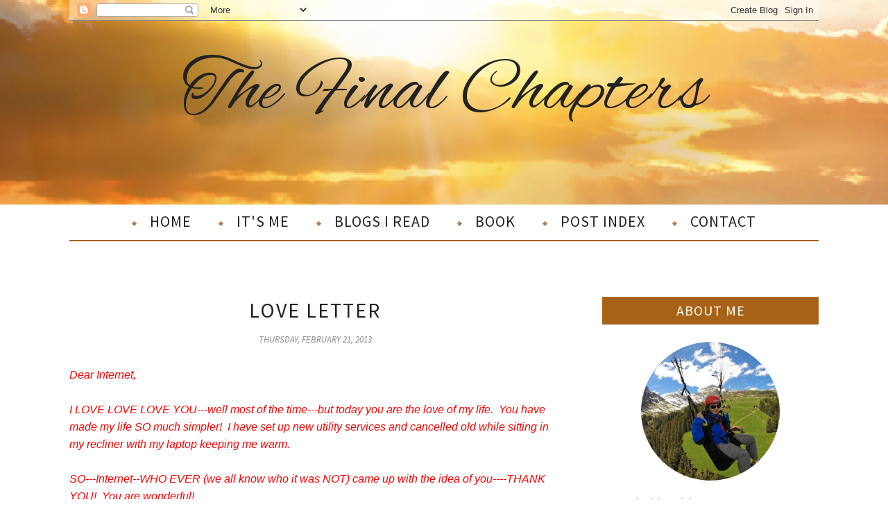

--- FILE ---
content_type: text/html; charset=UTF-8
request_url: https://www.loralujames.com/2013/02/love-letter.html
body_size: 41014
content:
<!DOCTYPE html>
<html class='v2' dir='ltr' xmlns='http://www.w3.org/1999/xhtml' xmlns:b='http://www.google.com/2005/gml/b' xmlns:data='http://www.google.com/2005/gml/data' xmlns:expr='http://www.google.com/2005/gml/expr'>
<head>
<link href='https://www.blogger.com/static/v1/widgets/335934321-css_bundle_v2.css' rel='stylesheet' type='text/css'/>
<meta CONTENT='IE=edge' HTTP-EQUIV='X-UA-Compatible'/>
<meta content='width=device-width,initial-scale=1.0,minimum-scale=1.0,maximum-scale=1.0' name='viewport'/>
<link href='https://fonts.googleapis.com/css?family=Alex+Brush' rel='stylesheet' type='text/css'/>
<link href='https://fonts.googleapis.com/css?family=Source+Sans+Pro:400,300,300italic,400italic,600,600italic,700,700italic' rel='stylesheet' type='text/css'/>
<link href='https://fonts.googleapis.com/css?family=PT+Serif:400,400italic,700,700italic' rel='stylesheet' type='text/css'/>
<link HREF='https://maxcdn.bootstrapcdn.com/font-awesome/4.6.3/css/font-awesome.min.css' REL='stylesheet'/>
<script src='//ajax.googleapis.com/ajax/libs/jquery/1.12.0/jquery.min.js'></script>
<script type='text/javascript'>
/*<![CDATA[*/
//Profile photo resize script
$(document).ready(function(){$("#main-slider div img",$(this)).each(function(){var src=$(this).attr("src").replace(/\/s[0-9]+/g,'/h480-w1100-c');$(this).attr("src",src)})});
/*]]>*/
</script>
<script type='text/javascript'>
/*<![CDATA[*/
//Profile photo resize script
$(document).ready(function(){$("#Profile1 a img",$(this)).each(function(){var src=$(this).attr("src").replace(/\/s[0-9]+/g,'/s250-c');$(this).attr("src",src)})});
/*]]>*/
</script>
<script type='text/javascript'>
/*<![CDATA[*/
//Profile photo resize script
$(document).ready(function(){$("#PopularPosts1 img",$(this)).each(function(){var src=$(this).attr("src").replace(/\/s[0-9-a-z]+/g,'/s1600');$(this).attr("src",src)})});
/*]]>*/
</script>
<script type='text/javascript'>
/*<![CDATA[*/
//Profile photo resize script
$(document).ready(function(){$("#Image99 img",$(this)).each(function(){var src=$(this).attr("src").replace(/\/s[0-9]+/g,'/s250-c');$(this).attr("src",src)})});
/*]]>*/
</script>
<meta content='text/html; charset=UTF-8' http-equiv='Content-Type'/>
<meta content='blogger' name='generator'/>
<link href='https://www.loralujames.com/favicon.ico' rel='icon' type='image/x-icon'/>
<link href='http://www.loralujames.com/2013/02/love-letter.html' rel='canonical'/>
<link rel="alternate" type="application/atom+xml" title="The Final Chapters - Atom" href="https://www.loralujames.com/feeds/posts/default" />
<link rel="alternate" type="application/rss+xml" title="The Final Chapters - RSS" href="https://www.loralujames.com/feeds/posts/default?alt=rss" />
<link rel="service.post" type="application/atom+xml" title="The Final Chapters - Atom" href="https://www.blogger.com/feeds/5416556583423635558/posts/default" />

<link rel="alternate" type="application/atom+xml" title="The Final Chapters - Atom" href="https://www.loralujames.com/feeds/844177504778875906/comments/default" />
<!--Can't find substitution for tag [blog.ieCssRetrofitLinks]-->
<meta content='http://www.loralujames.com/2013/02/love-letter.html' property='og:url'/>
<meta content='LOVE LETTER' property='og:title'/>
<meta content='Dear Internet,   I LOVE LOVE LOVE YOU---well most of the time---but today you are the love of my life.  You have made my life SO much simple...' property='og:description'/>
<title>
LOVE LETTER - The Final Chapters
</title>
<!-- Begin Open Graph metadata -->
<meta content='article' property='og:type'/>
<meta content='The Final Chapters' property='og:site_name'/>
<meta content='LOVE LETTER' property='og:title'/>
<meta content='' name='description' property='og:description'/>
<meta content='https://blogger.googleusercontent.com/img/b/R29vZ2xl/AVvXsEjpQmdYkWFPQVfx45ddiW5loTokrWqHHfu50zePQmgTJxVc2HCKq4pkOg9b_xg7WJBKx5o1TFYyjJk5aO44SFPkTPM5-DBZyCk6S0WEXvr08saISd2q-_iTrz93YGCSw_ur4u6OFoD2M2g/s1600/no-image.jpg' property='og:image'/>
<meta content='http://www.loralujames.com/2013/02/love-letter.html' property='og:url'/>
<!-- End Open Graph metadata -->
<style id='page-skin-1' type='text/css'><!--
<Variable name="body.background" description="Body Background" type="background" color="#ffffff" default="$(color) none repeat scroll top left"/>
<Group description="Body Background" selector="">
<Variable name="body.bg" description="Body Background" type="color" default="#ffffff"/>
<Variable name="maincontent.bg" description="Main Content BG" type="color" default="#ffffff"/>
</Group>
<Group description="Body Text" selector="">
<Variable name="body.font" description="Body Font" type="font" default="normal normal 15px 'PT Serif', serif"/>
<Variable name="body.text.color" description="Body Font Color" type="color" default="#707070"/>
</Group>
<Group description="Links Color" selector="">
<Variable name="link.color" description="Link Color" type="color" default="#fa928e"/>
</Group>
<Group description="Header" selector="">
<Variable name="header.bg" description="Header Background" type="color" default="#ffffff"/>
<Variable name="description.font" description="Description Font" type="font" default="italic bold 15px 'PT Serif', serif"/>
<Variable name="decription.text.color" description="Description Text Color" type="color" default="#888888"/>
<Variable name="header.padding.top" description="Padding Top" type="length" default="50px" min="0" max="100px"/>
<Variable name="header.padding.bottom" description="Padding Bottom" type="length" default="0px" min="0" max="100px"/>
</Group>
<Group description="Logo" selector="">
<Variable name="logo.font" description="Logo Font" type="font" default="normal normal 110px 'Alex Brush', sans-serif"/>
<Variable name="logo.text.color" description="Logo Color" type="color" default="#222222"/>
<Variable name="logo.linkhover.color" description="Logo Link Hover" type="color" default="#000000"/>
<Variable name="logo.spacing" description="Letter Spacing" type="length" default="1px" min="0px" max="10px"/>
</Group>
<Group description="Main Navigation" selector="">
<Variable name="mainnav.font" description="Navigation Font" type="font" default="normal normal 15px 'Source Sans Pro', serif"/>
<Variable name="mainnav.text.color" description="Links Color" type="color" default="#222222"/>
<Variable name="mainnav.hover.color" description="Links Hover Color" type="color" default="#8f8f8f"/>
<Variable name="mainnav.border" description="Border Color" type="color" default="#fa928e"/>
<Variable name="mainnav.bg.color" description="Navigation Background Color" type="color" default="#ffffff"/>
<Variable name="mainnav.dots" description="Dots Color" type="color" default="#fa928e"/>
</Group>
<Group description="Drop Down Element" selector="">
<Variable name="dropdown.font" description="Navigation Font" type="font" default="normal normal 15px 'Source Sans Pro', serif"/>
<Variable name="dropdown.bg.color" description="Drop Down BG" type="color" default="#ffffff"/>
<Variable name="dropdown.font.color" description="Font Color" type="color" default="#222222"/>
<Variable name="dropdown.bg.colorhover" description="BG Hover Color" type="color" default="#f8f8f8"/>
<Variable name="dropdown.font.colorhover" description="Font Hover Color" type="color" default="#fa928e"/>
</Group>
<Group description="Mobile Main Navigation" selector="">
<Variable name="mobilenav.button" description="Button Color" type="color" default="#222222"/>
<Variable name="mobilenav.button.text" description="Button Text" type="color" default="#222222"/>
<Variable name="mobilenav.links" description="Menu Links" type="color" default="#222222"/>
<Variable name="mobilenav.bg.hover" description="Menu Links BG Hover" type="color" default="#f2f2f2"/>
<Variable name="mobilenav.links.hover" description="Menu Links Hover" type="color" default="#fa928e"/>
<Variable name="mobile.dropdown.bg" description="Drop Down BG" type="color" default="#f8f8f8"/>
<Variable name="mobile.menu.bg" description="Menu Background" type="color" default="#ffffff"/>
</Group>
<Group description="Slider" selector="">
<Variable name="slider.title.font" description="Post Title Font" type="font" default="normal normal 24px 'Source Sans Pro', serif"/>
<Variable name="slider.title.color" description="Title Color" type="color" default="#000000"/>
<Variable name="slider.title.border" description="Title Border" type="color" default="#fa928e"/>
<Variable name="slider.title.bg" description="Arrows BG" type="color" default="#ffffff"/>
</Group>
<Group description="Slider Dots" selector="">
<Variable name="dots.color" description="Dot Color" type="color" default="#b2b2b2"/>
<Variable name="dots.color.active" description="Active Dot Color" type="color" default="#fa928e"/>
</Group>
<Group description="Above Content Gadgets" selector="">
<Variable name="abovecontent.title.font" description="Title Font" type="font" default="normal normal 24px 'Source Sans Pro', sans-serif"/>
<Variable name="abovecontent.title.color" description="Title Color" type="color" default="#222222"/>
<Variable name="abovecontent.widget.font" description="Text Font" type="font" default="normal normal 16px 'PT Serif', serif"/>
<Variable name="abovecontent.widget.color" description="Text Color" type="color" default="#707070"/>
</Group>
<Group description="Above Posts Gadgets" selector="">
<Variable name="aboveposts.title.font" description="Title Font" type="font" default="normal normal 24px 'Source Sans Pro', sans-serif"/>
<Variable name="aboveposts.title.color" description="Title Color" type="color" default="#222222"/>
<Variable name="aboveposts.widget.font" description="Text Font" type="font" default="normal normal 16px 'PT Serif', serif"/>
<Variable name="aboveposts.widget.color" description="Text Color" type="color" default="#707070"/>
</Group>
<Group description="Post Titles" selector="">
<Variable name="post.title.font" description="Post Title Font" type="font" default="normal normal 30px 'Source Sans Pro', sans-serif"/>
<Variable name="post.title.color" description="Title Color" type="color" default="#222222"/>
</Group>
<Group description="Date Below Title" selector="">
<Variable name="dateheader.font" description="Font" type="font" default="italic normal 13px 'Source Sans Pro', sans-serif"/>
<Variable name="dateheader.color" description="Body Font Color" type="color" default="#888888"/>
</Group>
<Group description="Post Footer" selector="">
<Variable name="postfooter.font" description="Font" type="font" default="normal normal 14px 'Source Sans Pro', sans-serif"/>
<Variable name="postfooter.color" description="Font Color" type="color" default="#888888"/>
<Variable name="postfooterlink.color" description="Link Color" type="color" default="#fa928e"/>
<Variable name="post.border" description="Border Bottom" type="color" default="#f2f2f2"/>
</Group>
<Group description="Labels Below Post" selector="">
<Variable name="labelspost.font" description="Font" type="font" default="normal normal 14px 'Source Sans Pro', sans-serif"/>
<Variable name="labelspostlink.color" description="Link Color" type="color" default="#fa928e"/>
</Group>
<Group description="Share Post Icons" selector="">
<Variable name="share.icons" description="Icons Color" type="color" default="#222222"/>
<Variable name="share.icons.hover" description="Icons Color Hover" type="color" default="#ffffff"/>
<Variable name="share.icons.bg" description="Background Color Hover" type="color" default="#fa928e"/>
</Group>
<Group description="Author Profile Below Post" selector="">
<Variable name="authorprofile.color" description="Text Color" type="color" default="#707070"/>
<Variable name="authorprofilelink.color" description="Name Color" type="color" default="#000000"/>
</Group>
<Group description="Related Posts" selector="">
<Variable name="relpost.heading" description="Heading Font" type="font" default="normal 600 20px 'Source Sans Pro', sans-serif"/>
<Variable name="relpost.heading.color" description="Heading Color" type="color" default="#222222"/>
<Variable name="relpost.heading.border" description="Border Color" type="color" default="#e8e8e8"/>
<Variable name="relpost.title" description="Post Title Font" type="font" default="normal 600 15px 'Source Sans Pro', sans-serif"/>
<Variable name="relpost.title.color" description="Post Title Color" type="color" default="#222222"/>
</Group>
<Group description="Post Comments" selector="">
<Variable name="comment.heading" description="Heading Font" type="font" default="normal 600 20px 'Source Sans Pro', sans-serif"/>
<Variable name="comment.heading.color" description="Heading Color" type="color" default="#222222"/>
<Variable name="comment.heading.border" description="Heading Border" type="color" default="#e8e8e8"/>
</Group>
<Group description="Read More Button" selector="">
<Variable name="readmore.font" description="Font" type="font" default="normal 600 14px 'Source Sans Pro', sans-serif"/>
<Variable name="readmore.color" description="Font Color" type="color" default="#fa928e"/>
<Variable name="readmore.border" description="Border Color" type="color" default="#fa928e"/>
<Variable name="readmore.hover" description="Hover Color" type="color" default="#000000"/>
</Group>
<Group description="Blog Pager" selector="">
<Variable name="blogpager.font" description="Font" type="font" default="normal bold 14px 'Source Sans Pro', sans-serif"/>
<Variable name="blogpager.color" description="Text Color" type="color" default="#fa928e"/>
<Variable name="blogpager.border" description="Border Color" type="color" default="#fa928e"/>
</Group>
<Group description="Sidebar Gadgets Titles" selector="">
<Variable name="widget.title.font" description="Widget Title Font" type="font" default="normal normal 14px 'Source Sans Pro', sans-serif"/>
<Variable name="widget.title.color" description="Widget Title Color" type="color" default="#5f5f5f"/>
<Variable name="widget.title.bg" description="Title Background" type="color" default="#f8f8f8"/>
</Group>
<Group description="Labels Gadget Sidebar" selector="">
<Variable name="label.font" description="Labels Font" type="font" default="normal normal 12px 'Source Sans Pro', sans-serif"/>
<Variable name="label.text" description="Text Color" type="color" default="#000000"/>
<Variable name="labels.border" description="Border Color" type="color" default="#f2f2f2"/>
<Variable name="label.background" description="Label BG Hover" type="color" default="#fa928e"/>
<Variable name="listlabel.color" description="Label Text (List Style)" type="color" default="#000000"/>
</Group>
<Group description="Blog Archive Gadget" selector="">
<Variable name="barchive.text.color" description="Text Color" type="color" default="#1a1a1a"/>
<Variable name="barchive.link.hover" description="Link Hover Color" type="color" default="#a76217"/>
<Variable name="barchive.border" description="DropDown Style Border" type="color" default="#f2f2f2"/>
<Variable name="barchive.ddtext.color" description="DropDown Style Text" type="color" default="#7a7a7a"/>
</Group>
<Group description="Follow Gadget" selector="">
<Variable name="follow.buttons" description="Follow Icons BG" type="color" default="#f2f2f2"/>
<Variable name="follow.buttons.color" description="Follow Icons Color" type="color" default="#5f5f5f"/>
<Variable name="follow.buttons.hover" description="Follow Ico BG Hover" type="color" default="#fa928e"/>
<Variable name="follow.buttons.color.hover" description="Follow Ico Color Hover" type="color" default="#ffffff"/>
</Group>
<Group description="Follow Gadget Top" selector="">
<Variable name="follow.buttons.top" description="Follow Icons BG" type="color" default="#422e5b"/>
<Variable name="follow.buttons.color.top" description="Follow Icons Color" type="color" default="#ffffff"/>
<Variable name="follow.buttons.hover.top" description="Follow Ico BG Hover" type="color" default="#422e5b"/>
<Variable name="follow.buttons.color.hover.top" description="Follow Ico Color Hover" type="color" default="#ffffff"/>
</Group>
<Group description="Search Box Gadget" selector="">
<Variable name="search.bg" description="Background" type="color" default="#ffffff"/>
<Variable name="search.border" description="Search Box Border" type="color" default="#f2f2f2"/>
<Variable name="search.text" description="Search Text Color" type="color" default="#7a7a7a"/>
</Group>
<Group description="Follow by Email Gadget" selector="">
<Variable name="followbyemail.border" description="Email Box Border" type="color" default="#f2f2f2"/>
<Variable name="followbyemail.text" description="Email Text Color" type="color" default="#7a7a7a"/>
<Variable name="followbyemail.button.font" description="Button Font" type="font" default="normal normal 16px 'PT Serif', serif"/>
<Variable name="followbyemail.button.text" description="Button Text Color" type="color" default="#ffffff"/>
<Variable name="followbyemail.button.bg" description="Button Color" type="color" default="#fa928e"/>
</Group>
<Group description="Popular Posts Gadget" selector="">
<Variable name="popposts.font" description="Post Title Font" type="font" default="normal 600 15px 'Source Sans Pro', sans-serif"/>
<Variable name="popposts.font.color" description="Post Title Color" type="color" default="#000000"/>
<Variable name="popposts.snippet" description="Snippet Text Color" type="color" default="#999999"/>
</Group>
<Group description="Featured Post" selector="">
<Variable name="featuredpost.font" description="Post Title Font" type="font" default="normal 600 15px 'Source Sans Pro', sans-serif"/>
<Variable name="featuredpost.font.color" description="Post Title Color" type="color" default="#000000"/>
<Variable name="featuredpost.snippet" description="Text Color" type="color" default="#707070"/>
</Group>
<Group description="Contact Form Gadget" selector="">
<Variable name="contactform.button.text" description="Button Text Color" type="color" default="#ffffff"/>
<Variable name="contactform.button.font" description="Button Font" type="font" default="normal normal 16px 'PT Serif', serif"/>
<Variable name="contactform.button.bg" description="Button Color" type="color" default="#fa928e"/>
<Variable name="contactform.border" description="Input Borders" type="color" default="#f2f2f2"/>
<Variable name="contactform.font.color" description="Font Color" type="color" default="#1a1a1a"/>
<Variable name="contactform.font" description="Font" type="font" default="normal normal 16px 'PT Serif', serif"/>
</Group>
<Group description="Footer Background" selector="">
<Variable name="footer.bg.main" description="Background" type="color" default="#ffffff"/>
<Variable name="footer.top.border" description="Top Border" type="color" default="#ffffff"/>
</Group>
<Group description="Footer Fonts" selector="">
<Variable name="footer.title.font" description="Titles Font" type="font" default="normal normal 20px 'Source Sans Pro', sans-serif"/>
<Variable name="footer.title.color" description="Title Font Color" type="color" default="#222222"/>
<Variable name="footer.font.color" description="Main Font Color" type="color" default="#707070"/>
<Variable name="footer.links.color" description="Links Color" type="color" default="#a76217"/>
</Group>
<Group description="Footer Full Width" selector="">
<Variable name="ffw.bg.color" description="Background Color" type="color" default="#ffffff"/>
<Variable name="ffw.title.font" description="Titles Font" type="font" default="normal normal 20px 'Source Sans Pro', sans-serif"/>
<Variable name="ffw.title.color" description="Title Font Color" type="color" default="#222222"/>
<Variable name="ffw.font.color" description="Main Font Color" type="color" default="#707070"/>
<Variable name="ffw.links.color" description="Links Color" type="color" default="#fa928e"/>
</Group>
<Group description="Labels Gadget Footer" selector="">
<Variable name="footerlabel.text" description="Labels Text Color" type="color" default="#000000"/>
<Variable name="footerlabel.text.hover" description="Label Text Color Hover" type="color" default="#000000"/>
</Group>
<Group description="Bottom Footer (Credits)" selector="">
<Variable name="fcredits.bg" description="Background" type="color" default="#f8f8f8"/>
<Variable name="fcredits.border" description="Top Border" type="color" default="#f8f8f8"/>
<Variable name="fcredits.color" description="Font Color" type="color" default="#000000"/>
<Variable name="fcredits.link.color" description="Links Color" type="color" default="#000000"/>
</Group>
<Group description="Back to Top" selector="">
<Variable name="backtotop.icon" description="Arrow Ico Color" type="color" default="#424242"/>
<Variable name="backtotop.bg" description="Button Background" type="color" default="#eaeaea"/>
</Group>
/* CSS Reset
=========================== */
article,aside,details,figcaption,figure,footer,header,hgroup,main,nav,section,summary{display:block;}audio,canvas,video{display:inline-block;}audio:not([controls]){display:none;height:0;}[hidden]{display:none;}html{-ms-text-size-adjust:100%;-webkit-text-size-adjust:100%;}body{margin:0;}a:focus{outline:thin dotted;}a:active,a:hover{outline:0;}b,strong{font-weight:bold;}dfn{font-style:italic;}hr{-moz-box-sizing:content-box;box-sizing:content-box;height:0;}figure{margin:0;}fieldset{border:1px solid #c0c0c0;margin:0 2px;padding:0.35em 0.625em 0.75em;}legend{border:0;padding:0;}button,input,select,textarea{font-family:inherit;font-size:100%;margin:0;}button,input{line-height:normal;}button,select{text-transform:none;}button,html input[type="button"],input[type="reset"],input[type="submit"]{-webkit-appearance:button;cursor:pointer;}button[disabled],html input[disabled]{cursor:default;}input[type="checkbox"],input[type="radio"]{box-sizing:border-box;padding:0;}input[type="search"]{-webkit-appearance:textfield;-moz-box-sizing:content-box;-webkit-box-sizing:content-box;box-sizing:content-box;}input[type="search"]::-webkit-search-cancel-button,input[type="search"]::-webkit-search-decoration{-webkit-appearance:none;}button::-moz-focus-inner,input::-moz-focus-inner{border:0;padding:0;}textarea{overflow:auto;vertical-align:top;}table{border-collapse:collapse;border-spacing:0;}
html{color:#000;background:#FFF}body,div,dl,dt,dd,ul,ol,li,h1,h2,h3,h4,h5,h6,pre,code,form,fieldset,legend,input,textarea,p,blockquote,th,td{margin:0;padding:0}table{border-collapse:collapse;border-spacing:0}fieldset,img{border:0}address,caption,cite,code,dfn,em,strong,th,var{font-style:normal;font-weight:normal}ol,ul{list-style:none}caption,th{text-align:left}h1,h2,h3,h4,h5,h6{font-size:100%;font-weight:normal}q:before,q:after{content:''}abbr,acronym{border:0;font-variant:normal}sup{vertical-align:text-top}sub{vertical-align:text-bottom}input,textarea,select{font-family:inherit;font-size:inherit;font-weight:inherit;*font-size:100%}legend{color:#000}#yui3-css-stamp.cssreset{display:none}
textarea:focus, input:focus{outline: none;}
img {
max-width: 100%;
height: auto;
width: auto\9; /* ie8 */
}
ins{text-decoration:underline}
del{text-decoration:line-through}
.CSS_LIGHTBOX {
z-index: 9999 !important;
}
q:after,q:before{content:''}
abbr,acronym{border:0}
input, textarea
{-webkit-appearance: none;-moz-appearance: none;appearance: none;-webkit-border-radius: 0;-webkit-font-smoothing:antialiased;}
input:focus,
select:focus,
textarea:focus,
button:focus,
input:active,
select:active,
textarea:active,
button:active {
outline: none !important;
-webkit-box-shadow:none !important;
-moz-box-shadow:none !important;
box-shadow:none !important;
}
caption,th{text-align:center}
dl,ol,ul{list-style-position:inside;list-style:none;}
li{list-style:none;}
a{outline:none; text-decoration: none; transition: all 0.2s ease 0s; color:#a76217;}
a:hover {color: #000; text-decoration:none;}
body{background:#ffffff none repeat scroll top left; font: normal normal 16px 'PT Serif', serif; color: #707070; padding: 0; line-height: 1.6; -webkit-font-smoothing: antialiased; -moz-osx-font-smoothing: grayscale;
text-rendering: optimizeLegibility;}
.clr {clear:both; float:none;}
.post-timestamp {margin:0;}
.post-footer-line>* {margin:0;}
.widget {line-height: inherit;margin:0;}
.section {margin:0;}
.post-header, .post-footer {line-height: inherit;}
.widget li, .BlogArchive #ArchiveList ul.flat li {padding:0;}
.widget ul {padding:0;line-height: inherit;}
.status-msg-wrap {height:0px;visibility:hidden;display:none;}
#Attribution1 {height:0px;visibility:hidden;display:none;}
#b-navbar {height:0px;visibility:hidden;display:none;}
.fabe:before {content:"\f1b4"}
.fafa:before {content:"\f09a"}
.fatw:before {content:"\f099"}
.fahe:before {content:"\f004"}
.fadr:before {content:"\f17d"}
.fafl:before {content:"\f16e"}
.fago:before {content:"\f0d5"}
.fain:before {content:"\f16d"}
.fali:before {content:"\f0e1"}
.fapi:before {content:"\f0d2"}
.favi:before {content:"\f194"}
.fayo:before {content:"\f16a"}
.favi2:before {content:"\f1ca"}
.faso:before {content:"\f1be"}
.fabo:before {content:"\f02d"}
.fade:before {content:"\f1bd"}
.fafo:before {content:"\f180"}
.fare:before {content:"\f1a1"}
.fatu:before {content:"\f173"}
.fars:before {content:"\f09e"}
.fash:before {content:"\f07a"}
.favk:before {content:"\f189"}
.fatw2:before {content:"\f1e8"}
.fasp:before {content:"\f1bc"}
.faen:before {content:"\f0e0"}
/* Slider
=========================== */
#HTML9 h2.title {
display:none;
}
.slick-slider
{
position: relative;
display: block;
-moz-box-sizing: border-box;
box-sizing: border-box;
-webkit-user-select: none;
-moz-user-select: none;
-ms-user-select: none;
user-select: none;
-webkit-touch-callout: none;
-khtml-user-select: none;
-ms-touch-action: pan-y;
touch-action: pan-y;
-webkit-tap-highlight-color: transparent;
}
.slick-list
{
position: relative;
display: block;
overflow: hidden;
margin: 0;
padding: 0;
}
.slick-list:focus
{
outline: none;
}
.slick-list.dragging
{
cursor: pointer;
cursor: hand;
}
.slick-slider .slick-track,
.slick-slider .slick-list
{
-webkit-transform: translate3d(0, 0, 0);
-moz-transform: translate3d(0, 0, 0);
-ms-transform: translate3d(0, 0, 0);
-o-transform: translate3d(0, 0, 0);
transform: translate3d(0, 0, 0);
}
.slick-track
{
position: relative;
top: 0;
left: 0;
display: block;
margin: 0 auto;
}
.slick-track:before,
.slick-track:after
{
display: table;
content: '';
}
.slick-track:after
{
clear: both;
}
.slick-loading .slick-track
{
visibility: hidden;
}
.slick-slide
{
display: none;
float: left;
height: 100%;
min-height: 1px;
}
[dir='rtl'] .slick-slide
{
float: right;
}
.slick-slide img
{
display: block;
}
.slick-slide.slick-loading img
{
display: none;
}
.slick-slide.dragging img
{
pointer-events: none;
}
.slick-initialized .slick-slide
{
display: block;
}
.slick-loading .slick-slide
{
visibility: hidden;
}
.slick-vertical .slick-slide
{
display: block;
height: auto;
border: 1px solid transparent;
}
.slick-loading .slick-list
{
background-color: #fff;
}
/* Arrows */
.slick-prev,
.slick-next
{
font-size: 0;
line-height: 0;
position: absolute;
top: 50%;
display: block;
width: 20px;
height: 20px;
margin-top: -10px;
padding: 0;
cursor: pointer;
color: transparent;
border: none;
outline: none;
background: transparent;
}
.slick-prev:hover,
.slick-prev:focus,
.slick-next:hover,
.slick-next:focus
{
color: transparent;
outline: none;
background: transparent;
}
.slick-prev:hover:before,
.slick-prev:focus:before,
.slick-next:hover:before,
.slick-next:focus:before
{
opacity: 1;
}
.slick-prev.slick-disabled:before,
.slick-next.slick-disabled:before
{
opacity: .25;
}
.slick-prev:before,
.slick-next:before
{
font-size: 20px;
line-height: 1;
opacity: .75;
color: white;
-webkit-font-smoothing: antialiased;
-moz-osx-font-smoothing: grayscale;
}
.slick-prev
{
left: -25px;
}
[dir='rtl'] .slick-prev
{
right: -25px;
left: auto;
}
.slick-next
{
right: -25px;
}
[dir='rtl'] .slick-next
{
right: auto;
left: -25px;
}
/* Dots */
.slick-dots
{
display: block;
width: 100%;
padding: 0;
list-style: none;
text-align: center;
}
.slick-dots li
{
position: relative;
display: inline-block;
width: 14px;
height: 14px;
margin: 0 3px;
padding: 0;
cursor: pointer;
padding-top:10px;
}
.slick-dots li button
{
font-size: 0;
line-height: 0;
display: block;
width: 14px;
height: 14px;
padding: 5px;
cursor: pointer;
color: transparent;
border: 0;
outline: none;
background-color: #b2b2b2;
border-radius: 50%;
}
.slick-dots li.slick-active button {
background-color: #fa928e;
}
.slick-dots li button:hover,
.slick-dots li button:focus
{
outline: none;
}
.item.slick-slide:before {
content: &#39;&#39;;
position: absolute;
opacity: 0.4;
background: #000;
height: 100%;
width: 100%;
z-index: 9;
transition: all 0.25s;
-moz-transition: all 0.25s;
-webkit-transition: all 0.25s;
}
.item.slick-slide.slick-active:before {
content: &#39;&#39;;
position: absolute;
opacity: 1;
background: none;
transition: all 0.25s;
-moz-transition: all 0.25s;
-webkit-transition: all 0.25s;
}
.feat-title a {font: normal normal 24px 'Source Sans Pro', serif; color: #000000; margin: 0; padding: 0; text-decoration: none; text-align: center;opacity:1;line-height:1.4;padding:20px;text-transform:uppercase;}
#main-slider .slick-prev,.main-gallery .slick-prev,#main-slider .slick-next,.main-gallery .slick-next,.related-stuff .slick-prev,.related-stuff .slick-next{
font-size: 25px;
color: #000000;
display: block;
text-align: center;
background-color: #ffffff;
outline: 0;
padding: 0;
width: 50px;
height: 50px;
position: absolute;
top: 50%;
margin-top: -25px;
border-radius: 50%;
cursor: pointer;
}
.related-stuff .slick-prev,.related-stuff .slick-next{
top:30%;
}
#main-slider .slick-prev {
left: 10px;
opacity: 0.8;
}
.main-gallery .slick-prev,.related-stuff .slick-prev{
left:-40px;
}
.main-gallery .slick-next,.related-stuff .slick-next{
right:-40px;
}
.main-gallery:hover .slick-prev,.related-stuff:hover .slick-prev{
left:0px;
}
.main-gallery:hover .slick-next,.related-stuff:hover .slick-next{
right:0px;
}
.slick-prev:before,.slick-next:before{
content:&#39;&#39;;
}
#main-slider .slick-next {
right: 10px;
opacity: 0.8;
}
.item{
position:relative;
}
#section-featured {
position: relative;
margin:0 auto;
}
#main-slider div img {
}
#main-slider div span.title {
font-size: 19px;
color: #fff;
position: absolute;
bottom: 0;
left: 0;
width: 100%;
padding: 25px;
}
div#main-slider{
width:100%;
overflow:hidden;
padding:30px 0 0 0;
display:none;
}
.main-slider-start {
display:block !important;
}
.feat-wrapper {
position: absolute;
top: 50%;
margin: 0 auto;
width: 50%;
left: 50%;
transform: translateX(-50%) translateY(-50%);
background-color:rgba(255, 255, 255, 0.75);
}
.feat-wrapper-inner {
position: relative;
height: 100%;
z-index:99;
width: 100%;
display: table;
padding:20px;
vertical-align: middle;
text-align: center;
-moz-box-sizing: border-box;
-webkit-box-sizing: border-box;
box-sizing: border-box;
}
.feat--inner {
vertical-align: middle;
display: table-cell;
}
.feat-header {
margin-bottom: 0;
padding:30px;
border:2px solid #fa928e;
}
/* Header
=========================== */
#header {
background-image: url("https://blogger.googleusercontent.com/img/b/R29vZ2xl/AVvXsEgYO1-TAHSyrsNYfp5LxW835afdC9sDGjHNEqI0MWHo4A_-YZKVwRb0B5R5gpDGZ7UhnT6joappD4Xk9EgsVFSWHyGAahrVLQKesBmjvpfot_5zXRa0bXzkrSwNChrcxYjrNS-DgiPkGtc/s16000/header4.png");
background-repeat: no-repeat;
background-position: center top;
height:295px;
}
#Header1 {
padding-top:50px;
padding-bottom:0px;
}
#header-inner {
background-position:center !important;
margin:0 auto;
}
.Header h1 {
font: normal normal 110px 'Alex Brush', sans-serif;
text-align: center;
color:#222222;
margin:0;
line-height:1;
padding: 0 0 0 0;
letter-spacing:1px;
}
.Header h1 a {
color:#222222;
}
#header h1 a:hover {
color:#000000;
}
.descriptionwrapper {
margin-top:15px;
}
.descriptionwrapper p {
font: italic bold 15px 'Pt Serif', serif;
color:#888888;
text-align:center;
}
#header-inner img {
border:0 none;
background:none;
width:auto;
height:auto;
margin:0 auto;
}
.titlewrapper {
text-align: center;
}
.Header .description {
margin:0;
padding:0;
}
/* Top Menu
=========================== */
#topmenu {
margin: 0 auto;
}
#topmenu:after {
visibility: hidden;
display: block;
content: "";
clear: both;
height: 0;
}
/* Main Menu
=========================== */
.main-menu #nav {
border-bottom:2px solid #a76217;
text-transform:uppercase;
}
#LinkList60 {
display:none;
}
.menu-display {
display:block !important;
}
.menu-opacity {
z-index: 9999;
position: relative;
opacity:.8;
}
.menu-opacity:hover {
opacity: 1;
transition: all 0.4s ease 0s;
}
.menu-opacity .main-menu #nav {
border-top:0;
border-bottom:0;
}
.main-menu {
text-align:center;
float:none;
background-color:#ffffff;
letter-spacing: 1px;
}
.main-menu ul li ul {
z-index:998;
}
.main-menu > ul > li {
float:none;
display:inline-block;
line-height:50px;
position:relative;
list-style:none;
}
.main-menu > ul > li:last-child {
margin-right:0;
}
.main-menu > ul > li > a {
padding:10px 20px;
display:inline-block;
line-height:50px;
font:normal normal 22px 'Source Sans Pro', serif;
color:#222222;
letter-spacing: 1px;
}
.main-menu > ul > li > a:before {
content: '';
display: inline-block;
width: 5px;
height: 5px;
margin: 0px 20px 2px 0;
background: #af8057;
-moz-transform: rotate(45deg);
-webkit-transform: rotate(45deg);
transform: rotate(45deg);
}
.main-menu > ul > li > a:hover {
color:#fa5e58;
}
.main-menu > ul > li:hover > ul {
display:block;
top:50px;
background-color:#ffffff;
}
.main-menu ul > li ul {
display:none;
position:absolute;
left:0;
top:100%;
z-index:993;
width:200px;
border: 1px solid #f2f2f2;
}
.main-menu li ul li a {
height:inherit;
float:inherit;
text-align:left;
display:block;
margin:0!important;
padding:0 15px;
z-index:993;
border-bottom:1px solid rgba(0, 0, 0, 0.1);
font:normal normal 15px 'Source Sans Pro', serif;
color:#222222;
line-height:38px;
}
.main-menu li ul li:last-child a {
border-bottom:none
}
.main-menu li a i {
margin-left:5px
}
.main-menu li ul li a:hover {
background-color:#f8f8f8;
}
.main-menu > ul > li:hover li:hover > a {
color:#fa928e;
}
#mobile-menu {
display:none;
text-transform:uppercase;
}
.slicknav_btn { position: relative; display: block; vertical-align: middle; float: right; padding: 0.438em 1.5em 0.438em 1.5em; line-height: 1.125em; cursor: pointer; }
.slicknav_menu  .slicknav_menutxt { display: block; line-height: 1.188em; float: left; }
.slicknav_menu .slicknav_icon { float: left; margin: 0.188em 0 0 0.438em; }
.slicknav_menu .slicknav_no-text { margin: 0 }
.slicknav_menu .slicknav_icon-bar { display: block; width: 1.125em; height: 0.125em; -webkit-border-radius: 1px; -moz-border-radius: 1px; border-radius: 1px; -webkit-box-shadow: 0 1px 0 rgba(0, 0, 0, 0.25); -moz-box-shadow: 0 1px 0 rgba(0, 0, 0, 0.25); box-shadow: 0 1px 0 rgba(0, 0, 0, 0.25); }
.slicknav_btn .slicknav_icon-bar + .slicknav_icon-bar { margin-top: 0.188em }
.slicknav_nav { clear: both }
.slicknav_nav ul,
.slicknav_nav li { display: block }
.slicknav_nav .slicknav_arrow { font-size: 0.8em; margin: 0 0 0 0.4em; }
.slicknav_nav .slicknav_item { cursor: pointer; }
.slicknav_nav .slicknav_row { display: block; }
.slicknav_nav a { display: block }
.slicknav_nav .slicknav_item a,
.slicknav_nav .slicknav_parent-link a { display: inline }
.slicknav_brand { float:left }
.slicknav_menu:before,
.slicknav_menu:after { content: " "; display: table; }
.slicknav_menu:after { clear: both }
/* IE6/7 support */
.slicknav_menu { *zoom: 1 }
.slicknav_menu {
font:normal normal 22px 'Source Sans Pro', serif;
font-size:16px;
box-sizing:border-box;
}
.slicknav_menu .fa-angle-down {
display:none;
}
.slicknav_menu * {
box-sizing:border-box;
}
/* Button */
.slicknav_btn {
margin: 5px 5px 6px;
text-decoration:none;
border: 2px solid #222222;
}
/* Button Text */
.slicknav_menu  .slicknav_menutxt {
color: #222222;
font-weight: bold;
}
/* Button Lines */
.slicknav_menu .slicknav_icon-bar {
background-color: #222222;
}
.slicknav_menu {
background:#ffffff;
}
.slicknav_nav {
color:#222222;
margin:0;
padding:0;
font-size:0.875em;
background: #f8f8f8;
}
.slicknav_nav, .slicknav_nav ul {
list-style: none;
overflow:hidden;
}
.slicknav_nav ul {
padding:0;
margin:0;
}
.slicknav_nav .slicknav_row {
padding:5px 10px;
margin:2px 5px;
}
.slicknav_nav a{
padding:5px 10px;
margin:2px 5px;
text-decoration:none;
color:#222222;
}
.slicknav_nav .slicknav_item a,
.slicknav_nav .slicknav_parent-link a {
padding:0;
margin:0;
}
.slicknav_nav .slicknav_row:hover {
background:#f2f2f2;
color:#fa928e;
}
.slicknav_row:hover a {
color:#fa928e;
}
.slicknav_nav a:hover{
background:#f2f2f2;
color:#fa928e;
}
.slicknav_nav .slicknav_txtnode {
margin-left:15px;
}
.slicknav_brand {
color:#222222;
font-size: 18px;
line-height:30px;
padding:7px 12px;
height:44px;
}
.slicknav_nav ul li ul {
margin-left:20px;
}
/* Posts
=========================== */
#content-wrapper {
background-color:#ffffff;
}
.status-msg-wrap {
background:#ffffff;
color:#000;
width:100%;
overflow:hidden;
margin-bottom:30px;
margin-top:0;
font-size:14px;
text-transform:capitalize;
padding:10px;
}
.status-msg-wrap a {
color:#222222;
text-decoration:none
}
.status-msg-wrap a:hover {
color:#a76217
}
.status-msg-body {
width:97.5%;
background:#fff
}
.status-msg-border {
border:none
}
#content .post-outer {
margin-bottom:60px;
}
#content .post-outer:last-child {
margin-bottom:0px;
}
.post-body {
overflow:hidden;
}
.post {
padding-bottom: 10px;
border-bottom: 1px solid #f2f2f2;
}
.pinimg {padding:10px !important;}
.post-title a, .post-title {font: normal normal 30px 'Source Sans Pro', sans-serif; color: #222222; margin: 0; padding: 0; text-decoration: none; text-align: center; text-transform: uppercase;letter-spacing: 2px;}
.post-title a:hover {opacity:.60;}
.post-header {
margin-bottom:30px;
}
.date-header {
font: italic normal 13px 'Source Sans Pro', sans-serif;
color: #888888;
margin-top:15px;
display: inherit;
text-align:center;
text-transform: uppercase;
}
.post-footer {
}
.post-footer-line-1 {
position:relative;
margin-top:35px;
min-height: 20px;
font: normal normal 16px 'Source Sans Pro', sans-serif;
color: #888888;
line-height:1.8;
text-transform: uppercase;
}
.post-footer-line-1 a {
color: #5c1313;
}
.post-footer-line-1 a:hover {
color:#a76217;
}
.post-footer-line-2 {
margin-top:25px;
font: normal normal 16px 'Source Sans Pro', sans-serif;
color: #888888;
text-transform: uppercase;
}
.post-footer-line-2 .post-labels {
}
.post-footer-line-2 .post-labels a {
font: normal normal 14px 'Source Sans Pro', sans-serif;
color: #fa928e;
text-transform:uppercase;
letter-spacing: 1px;
margin-left:6px;
}
.post-footer-line-2 .post-labels a:hover {
text-decoration:underline;
}
.post-location {
display:block;
}
.post-comment-link {
}
.author-profile {
margin:0;
margin-top:50px;
color:#707070;
text-transform: none;
}
.author-profile a {
color:#000000;
font-weight: bold;
}
.author-profile img {
float:left;
width:80px;
height:80px;
margin-right:15px;
border-radius: 50%;
}
.post-body .tr-caption-container {
position: relative;
margin-bottom: 0;
padding: 0;
}
.post-body .tr-caption-container .tr-caption {
padding: 10px 15px;
background: #fff;
font-size: 12px;
}
.post-body h1,
.post-body h2,
.post-body h3,
.post-body h4,
.post-body h5,
.post-body h6 {
margin-bottom: 15px;
}
.post-body h1 {
font-size: 35px;
}
.post-body h2 {
font-size: 31px;
}
.post-body h3 {
font-size: 27px;
}
.post-body h4 {
font-size: 23px;
}
.post-body h5 {
font-size: 19px;
}
.post-body h6 {
font-size: 15px;
}
.post-body ul,
.post-body ol {
list-style: initial;
padding-left: 1.4em!important;
margin: 0!important;
line-height: inherit!important;
}
.post-body ul li {
list-style: disc!important;
}
.post-body ol li {
list-style: decimal!important;
}
.jump-link {
text-align: center;
margin-top: 35px;
}
.jump-link a {
font: normal 600 14px 'Source Sans Pro', sans-serif;
color: #fa928e;
text-transform: uppercase;
display: inline-block;
padding-bottom: 3px;
border-bottom:1px solid #a76217;
}
.jump-link a:hover {
color:#000000;
border-color:#000000;
}
.Aside .more_link,.Aside .post-title,.Aside .post-header,.Aside .post-labels,.Aside .post-timestamp,.Quote .more_link {
display:none;
}
.Aside .post-body,.Aside .topic {
margin:0!important
}
.audio-wrapper .audiojs {
margin-top:-40px;
position:relative
}
.twitter-status iframe {
width:100%!important;
max-width:100%!important
}
.separator a[style*="margin-left: 1em; margin-right: 1em;"] {
margin-right:0 !important;
margin-left:0 !important;
}
.post-body blockquote {
font-style: italic;
margin: 10px 20px 10px 20px;
padding-left: 20px;
border-left: 5px solid #707070;
}
.post-body blockquote:before {
content: '\f10d';
font-family: FontAwesome;
font-style: normal;
font-weight: normal;
font-size: 20px;
display: block;
}
.pinimg {padding:10px !important;}
/* Post Share Buttons
=========================== */
.share-new-buttons {overflow: hidden; position: absolute;bottom: -4px; right: 0px;}
.share-text {font: normal normal 16px 'Source Sans Pro', sans-serif;color: #888888; padding-right:10px;}
.hs-icon {display: inline-block; font-size: 18px; cursor: pointer; margin: 1px; width: 32px; height: 32px; line-height:32px; border-radius: 50%; text-align: center; position: relative; z-index: 1; color:#a76217 !important;}
.hs-icon:after {pointer-events: none; position: absolute; width: 100%; height: 100%; border-radius: 50%; content: ''; -webkit-box-sizing: content-box;  -moz-box-sizing: content-box; box-sizing: content-box; top: 0; left: 0; padding: 0;}
.hs-icon:hover:after {}
.hs-icon:hover {background:#D52C1F; color:#ffffff !important; text-decoration:none !important;}
/* Comments
=========================== */
#gpluscomments {margin-top: 60px !important;}
.comments h4:before  {
content: "";
display: block;
border-top: 1px solid #e8e8e8;
width: 100%;
height: 1px;
position: absolute;
top: 50%;
z-index: 1;
}
.comments h4 {
text-align: center;
font:normal 600 20px 'Source Sans Pro', sans-serif;
color:#222222;
margin-bottom: 40px;
text-transform:uppercase;
position:relative;
letter-spacing: 2px;
margin-top:60px;
}
.comments h4 span {
background:#ffffff;
position:relative;
z-index:5;
padding:0 12px;
}
.comments .comments-content .comment-thread ol { overflow: hidden; margin: 0; }
.comments .comments-content .comment:first-child { padding-top: 0; }
.comments .comments-content .comment { margin-bottom: 0; padding-bottom: 0; }
.comments .avatar-image-container { max-height: 40px; width: 40px; }
.comments .avatar-image-container img { max-width: 40px; width: 40px; border-radius: 50%; }
.comments .comment-block { background: #ffffff; margin-left: 52px; padding: 0; border-bottom: 1px solid #e5e5e5;}
.comments .comments-content .comment-header a { color: #333;}
.comments .comments-content .user { display: block; font-weight: bold; }
.comments .comments-content .datetime { margin-left: 0; }
.comments .comments-content .datetime a { font-size: 12px;}
.comments .comments-content .comment-header, .comments .comments-content .comment-content { margin: 0 20px 10px 0; }
.comments .comment-block .comment-actions { display: block; text-align: right; margin-top:20px; }
.comments .comment .comment-actions a { background: #f4f4f4; color: #333; display: inline-block; font-size: 12px; margin-left: 1px; padding: 5px 8px; border: 1px solid #e5e5e5; border-bottom:0; }
.comments .comment .comment-actions a:hover { text-decoration: none; }
.comments .thread-toggle { display: none; }
.comments .comments-content .inline-thread {margin: 0 !important; padding: 0; }
.comments .continue { display: none; }
.comments .comments-content .comment-replies {margin-top:25px;margin-left: 50px;}
.comments .comments-content .icon.blog-author {display: none;}
.comment-thread ol {}
.comment-thread li:before {display:none;}
.comment-thread ol ol {}
.comment-thread li li:before {display:none;}
#backlinks-container {
height:0px;visibility:hidden;display:none;
}
/* Related Posts
=========================== */
.item .related-posts-widget {
margin-top: 60px;
}
.item .related-posts-widget h2:before  {
content: "";
display: block;
border-top: 1px solid #e8e8e8;
width: 100%;
height: 1px;
position: absolute;
top: 50%;
z-index: 1;
}
.item .related-posts-widget h2 {
text-align: center;
font:normal 600 20px 'Source Sans Pro', sans-serif;
color:#222222;
margin-bottom: 40px;
text-transform:uppercase;
position:relative;
letter-spacing: 2px;
}
.item .related-posts-widget h2 span {
background:#ffffff;
position:relative;
z-index:5;
padding:0 12px;
}
.item .related-posts-widget ul:after {
visibility: hidden;
display: block;
content: "";
clear: both;
height: 0;
}
.item .related-posts-widget ul li {
overflow:hidden;
width: 30%;
float: left;
text-align: center;
margin-right:5%;
}
.item .related-posts-widget ul li:last-child {
margin:0;
}
.item .related-posts-widget ul li span {
display:block;
overflow:hidden;
margin: 0 auto;
line-height: 0;
}
.item .related-posts-widget ul li strong {
font:normal 600 15px 'Source Sans Pro', sans-serif;
color:#222222;
display:block;
margin-top:15px;
text-transform:uppercase;
}
.item .related-posts-widget ul li strong:hover {
text-decoration:none;
opacity:.60;
}
/* Blog Pager
=========================== */
#blog-pager {
margin:60px 0 0 0;
text-align:center;
}
.blog-pager span,.home-link {
display:inline-block;
}
.blog-pager span a,.home-link {
text-transform:uppercase;
display: inline-block;
font:normal bold 14px 'Source Sans Pro', sans-serif;
color:#fa928e;
border-bottom: 1px solid #fa928e;
padding-bottom: 5px;
letter-spacing: 2px;
}
.blog-pager span a:hover,.home-link:hover {
text-decoration:none;
color:#000;
}
#blog-pager-older-link a:after {
content:'\f101';
font-family:'FontAwesome';
padding-left:5px;
}
#blog-pager-newer-link a:before {
content:'\f100';
font-family:'FontAwesome';
padding-right:5px;
}
.home-link:before {
content:'\f015';
font-family:'FontAwesome';
padding-right:5px;
}
/* Above Content Widgets
=========================== */
#above-content .widget {
margin:0 0 60px 0;
clear: both;
}
#above-content .widget-content {
font: normal normal 15px 'PT Serif', serif;
color: #707070;
line-height: 1.6;
}
#above-content .widget-content:after {
visibility: hidden;
display: block;
content: "";
clear: both;
height: 0;
}
#above-content h2 {
font: normal normal 24px 'Source Sans Pro', sans-serif;
color: #222222;
text-transform:uppercase;
text-align: center;
line-height: 1em;
margin-bottom: 30px;
letter-spacing: 2px;
}
#above-content .popular-posts li {
width:31%;
display: inline-block;
vertical-align: top;
padding-bottom:0 !important;
padding-top:0 !important;
margin-bottom:20px !important;
margin-right:2%;
}
#above-content .popular-posts {
margin-bottom:-20px;
}
/* Above Posts Content
=========================== */
#above-posts .widget {
margin:0 0 60px 0;
clear: both;
}
#above-posts .widget-content {
font: normal normal 15px 'PT Serif', serif;
color: #707070;
line-height: 1.6;
}
#above-posts .widget-content:after {
visibility: hidden;
display: block;
content: "";
clear: both;
height: 0;
}
#above-posts h2 {
font: normal normal 24px 'Source Sans Pro', sans-serif;
color: #222222;
text-align: center;
line-height: 1em;
margin-bottom: 30px;
text-transform:uppercase;
letter-spacing: 2px;
}
/* Under Posts Content
=========================== */
#under-posts .widget {
margin:60px 0 0 0;
clear: both;
}
#under-posts .widget-content {
font: normal normal 15px 'PT Serif', serif;
color: #707070;
line-height: 1.6;
}
#under-posts .widget-content:after {
visibility: hidden;
display: block;
content: "";
clear: both;
height: 0;
}
#under-posts h2 {
font: normal normal 24px 'Source Sans Pro', sans-serif;
color: #222222;
text-transform:uppercase;
text-align: center;
line-height: 1em;
margin-bottom: 30px;
letter-spacing: 2px;
}
/* Sidebar
=========================== */
#sidebar-wrapper .widget {
margin:0 0 50px 0;
clear: both;
}
#sidebar-wrapper .widget#ContactForm3 {margin-bottom:0; padding:0; border:0;}
#sidebar-wrapper .widget:last-child {
margin:0!important;
}
#sidebar-wrapper .widget-content:after {
visibility: hidden;
display: block;
content: "";
clear: both;
height: 0;
}
#sidebar-wrapper h2 {
font: normal normal 20px 'Source Sans Pro', sans-serif;
color: #ffffff;
background-color: #a76217;
padding:10px 5px;
text-transform:uppercase;
text-align: center;
display:block;
line-height:1;
margin-bottom: 25px;
letter-spacing: 1px;
}
.FeaturedPost h3 a {
font:normal 600 15px 'Source Sans Pro', sans-serif;
color:#000000;
line-height: 1.6;
text-align:center;
margin-bottom:15px;
display:block;
text-transform: uppercase;
}
.FeaturedPost p {
color:#707070;
margin-bottom:10px;
display:none;
}
.FeaturedPost .image {
padding: 0 !important;
margin-left: auto;
margin-right: auto;
display: block;
}
.popular-posts li {
width:100%;
overflow:hidden;
margin-bottom:15px!important;
padding:0 0 15px!important;
}
.popular-posts li:last-child {
border:none!important;
padding:0!important;
margin:0!important;
}
.PopularPosts .item-thumbnail {
margin:0px;
margin-bottom:5px;
}
.PopularPosts img {
padding-right:0;
width:100%;
}
.popular-posts .item-thumbnail img:hover {
opacity:.9;
}
.PopularPosts .item-title a {
font:normal 600 15px 'Source Sans Pro', sans-serif;
color:#000000;
text-transform:uppercase;
}
.PopularPosts .item-title a:hover {
text-decoration:underline;
}
.PopularPosts .item-snippet {
margin-top:5px;
color:#999999;
}
#ArchiveList select {
width:100%;
padding:10px;
border: 1px solid #f2f2f2;
color: #7a7a7a;
background:#fff;
}
.list-label-widget-content li {
margin-bottom:10px!important;
padding:0 0 10px!important;
}
.BlogArchive ul.flat li {
margin-bottom:5px!important;
padding:0 0 5px!important;
}
.list-label-widget-content li {
text-align:center;
border-bottom:1px solid #e5e5e5;
}
.list-label-widget-content li:last-child,.BlogArchive ul.flat li:last-child {
margin:0!important;
padding:0!important;
border:none!important;
}
.list-label-widget-content li a,.list-label-widget-content li span {
font:normal normal 12px 'Source Sans Pro', sans-serif;
color:#000000;
text-transform: uppercase;
letter-spacing: 1px;
}
.list-label-widget-content li a:hover {
color:#a76217;
}
.BlogArchive a,.BlogArchive ul.flat .archivedate,.BlogArchive .post-count{
color:#1a1a1a;
}
#ArchiveList a:hover {
color:#fa928e;
}
.BlogArchive #ArchiveList ul.posts li {
padding-left:1.5em;
}
.BlogArchive #ArchiveList ul li {
text-indent: 0px;
padding-left: 0px;
}
.list-label-widget-content li span {
padding-left:5px;
}
.list-label-widget-content li span:first-child {
float:none;
}
.cloud-label-widget-content {
overflow:hidden;
}
.cloud-label-widget-content span {
opacity:1;
display:block;
float:left;
}
.cloud-label-widget-content span span {
margin:0;
}
.cloud-label-widget-content a,.cloud-label-widget-content span span  {
font:normal normal 12px 'Source Sans Pro', sans-serif;
color:#000000;
float:left;
padding: 6px 8px 6px;
letter-spacing:1px;
text-transform: uppercase;
border: 1px solid #a76217;
margin: 0 5px 5px 0;
}
.cloud-label-widget-content a:hover {
background-color:#a76217;
color:#fff;
}
.Label .widget-item-control {display:none;height:0;}
.label-size {
line-height: inherit;
}
.label-size-1, .label-size-2, .label-size-3, .label-size-4, .label-size-5 {font-size:100% !important;}
.fm_name,
.fm_email {margin-bottom: 10px;}
.contact-form-widget {
max-width:100%;
font:normal normal 15px 'PT Serif', serif;
color:#1a1a1a;
width: inherit;
}
.contact-form-widget input {
margin-bottom:10px;
color:#1a1a1a;
}
.contact-form-widget textarea {
color:#1a1a1a;
}
.contact-form-widget input,.contact-form-widget textarea {
max-width:100%!important;
width:100%;
}
.contact-form-widget input:hover, .contact-form-widget textarea:hover,
.contact-form-widget input:focus, .contact-form-widget textarea:focus {
border:none;
outline: none;
}
.contact-form-email, .contact-form-name {
border-top:0;
border:0;
border:1px solid #f2f2f2;
height:34px;
text-indent: 5px;
}
.contact-form-email-message{
border:0;
border:1px solid #f2f2f2;
text-indent: 5px;
}
.contact-form-button {
border-radius:0;
}
.contact-form-button:hover{
background:#a76217;
color:#ffffff !important;
border:0;
}
.contact-form-button-submit {
font: normal normal 15px 'PT Serif', serif;
cursor:pointer;
background:#a76217;
color:#ffffff !important;
border:0;
height: 35px;
line-height: 30px;
width: 200px !important;
display: block;
margin: 25px auto 0 auto;
text-transform: uppercase;
}
.contact-form-name, .contact-form-email, .contact-form-email-message {
max-width:100%;
}
.contact-form-email:hover,.contact-form-name:hover,.contact-form-email-message:hover,
.contact-form-widget textarea:hover,
.contact-form-widget input:hover
{
border:1px solid #000000;
-webkit-box-shadow: none;
-moz-box-shadow: none;
box-shadow: none;
}
{
background:#a76217;
color:#ffffff !important;
border:0 !important;
}
#searchform fieldset {background: #ffffff; border: 1px solid #f2f2f2; padding: 0px 10px 0px 10px; height:35px; line-height:35px;}
#s {border: 0 none; width: 100%;color: #a76217;background: #ffffff;}
#searchform fieldset input:-webkit-autofill {-webkit-box-shadow: 0 0 0px 1000px #ffffff inset;}
.follow-by-email-inner td {display: block;width: 100%;}
.FollowByEmail .follow-by-email-inner .follow-by-email-address {font: normal normal 16px 'PT Serif', serif;background: #ffffff; border: 1px solid #f2f2f2; height:35px; line-height:35px;text-indent: 10px; color:#7a7a7a;}
.FollowByEmail .follow-by-email-inner .follow-by-email-submit {font: normal normal 15px 'PT Serif', serif; border-radius: 0px; -moz-border-radius: 0px; height:35px; width: 200px; line-height:31px; border:0; background:#fa928e; color:#ffffff;text-transform: uppercase; margin-left:0; margin: 10px auto 0 auto;display: block;}
.FollowByEmail .follow-by-email-inner .follow-by-email-submit:hover {}
.FollowByEmail .follow-by-email-inner input:-webkit-autofill {-webkit-box-shadow: 0 0 0px 1000px #fff inset;}
.FollowByEmail ::-webkit-input-placeholder {color:#7a7a7a;}
.FollowByEmail ::-moz-placeholder {color:#7a7a7a;}
.FollowByEmail :-ms-input-placeholder {color:#7a7a7a;}
.FollowByEmail input:-moz-placeholder {color:#7a7a7a;}
.social-media-gadget ul {overflow: hidden;line-height: 50px; text-align:center;}
.social-media-gadget ul li {display: inline-block;}
.social-media-gadget ul li a {margin: 1px; display: block; font-size: 22px; cursor: pointer; width: 44px; height: 44px; line-height:44px; border-radius: 50%; text-align: center; position: relative; z-index: 1; color:#ffffff; background:#a76217;}
.social-media-gadget ul li a:after {pointer-events: none; position: absolute; width: 100%; height: 100%; border-radius: 50%; content: ''; -webkit-box-sizing: content-box;  -moz-box-sizing: content-box; box-sizing: content-box; top: 0; left: 0; padding: 0;}
.social-media-gadget ul li a:hover {background:#ab3a0a; color:#ffffff;}
.social-media-gadget ul li a:hover:after {}
.social-media-gadget a span.smg-label {display:none;}
#LinkList2 {text-align: right;}
.social-media-gadget-top ul {overflow: hidden;line-height: 35px; text-align:right;}
.social-media-gadget-top ul li {display: inline-block;margin: 0 4px 0 0;}
.social-media-gadget-top ul li a {margin: 1px; display: block; font-size: 14px; cursor: pointer; width: 32px; height: 32px; line-height:32px; border-radius: 50%; text-align: center; position: relative; z-index: 1; color:#ffffff; background:#a76217;}
.social-media-gadget-top ul li a:after {pointer-events: none; position: absolute; width: 100%; height: 100%; border-radius: 50%; content: ''; -webkit-box-sizing: content-box;  -moz-box-sizing: content-box; box-sizing: content-box; top: 0; left: 0; padding: 0;}
.social-media-gadget-top ul li a:hover {background:#ab3a0a; color:#ffffff;}
.social-media-gadget-top ul li a:hover:after {}
.social-media-gadget-top a span.smg-label {display:none;}
.Profile img {padding:0 !important; border-radius: 50%; margin-left: auto;
margin-right: auto; margin-bottom:20px; display: block;}
img.profile-img {width:100%; max-width: 200px; height:100%; max-height: 200px; padding:0 !important;}
.profile-img {float:none;}
.profile-data,
.feed-links,
.profile-link {display: none !important;}
.profile-textblock {margin:0 !important;}
#Image99 img {
padding:0 !important; border-radius: 50%; margin-left: auto;
margin-right: auto; margin-bottom:20px; display: block;width:100%; max-width: 200px; height:100%; max-height: 200px;
}
/* Footer
=========================== */
#footer-fullwidth {
background-color:#ffffff;
}
#footer-fullwidth .widget {
color:#707070;
padding-top:30px;
}
#footer-fullwidth .widget a {
color:#fa928e;
}
#footer-fullwidth .widget h2 {
font: normal normal 20px 'Source Sans Pro', sans-serif;
color: #222222;
text-align: center;
line-height: 1em;
margin-bottom: 20px;
text-transform:uppercase;
letter-spacing:2px;
}
#main-footer {
clear:both;
overflow:hidden;
background-color:#ffffff;
border-top:1px solid #ffffff;
}
#footer {
padding-bottom:50px;
}
#footer .widget {
margin-top:50px;
color:#707070;
}
#footer .widget a {
color:#fa928e;
}
#footer .widget h2 {
display:block;
font: normal normal 20px 'Source Sans Pro', sans-serif;
color: #222222;
text-align: center;
text-transform:uppercase;
line-height: 1em;
margin-bottom: 30px;
letter-spacing: 2px;
}
.footer-column {
width:33%;
float:left;
}
#footer-col1 .widget {
padding-right:20px;
}
#footer-col2 .widget {
padding-right:20px;
padding-left:20px;
}
#footer-col3 .widget {
padding-left:20px;
}
#footer-fullcolumn .popular-posts li {
width:31%;
display: inline-block;
vertical-align: top;
padding-bottom:0 !important;
padding-top:0 !important;
margin-bottom:20px !important;
margin-right:2%;
}
#footer-fullcolumn .popular-posts {
margin-bottom:-20px;
}
#footer .cloud-label-widget-content a, #footer .cloud-label-widget-content span span {
color:#000000 !important;
}
#footer .cloud-label-widget-content a:hover {
color:#000000 !important;
}
.footer-credits {
background:#a76217;
color:#ffffff;
font-size:15px;
border-top:1px solid #f8f8f8;
text-align:center;
}
.footer-credits a {
color:#EEEEEE;
}
.footer-credits a:hover {
color:#EEEEEE;
}
.f-credits {
padding:15px 0 15px 0;
}
/* Back to the top
=========================== */
i.fa.fa-angle-up{
position: relative;
color:#ffffff;
font-size: 28px;
left: calc(50% - 9px);
top: calc(50% - 16px);
}
.cd-container {
width: 90%;
max-width: 768px;
margin: 2em auto;
}
.cd-container::after {
content: '';
display: table;
clear: both;
}
.cd-top {
display: inline-block;
height: 40px;
width: 40px;
position: fixed;
bottom: 40px;
right: 10px;
overflow: hidden;
white-space: nowrap;
background-color: #a76217;
visibility: hidden;
opacity: 0;
-webkit-transition: opacity .3s 0s, visibility 0s .3s;
-moz-transition: opacity .3s 0s, visibility 0s .3s;
transition: opacity .3s 0s, visibility 0s .3s;
border-radius: 50%;
}
.cd-top.cd-is-visible, .cd-top.cd-fade-out {
-webkit-transition: opacity .3s 0s, visibility 0s 0s;
-moz-transition: opacity .3s 0s, visibility 0s 0s;
transition: opacity .3s 0s, visibility 0s 0s;
}
.cd-top.cd-is-visible {visibility: visible;opacity: 1;}
.cd-top.cd-fade-out {opacity: .5;}
@media only screen and (min-width: 768px) {
.cd-top {right: 20px;bottom: 20px;}
}
@media only screen and (min-width: 1024px) {
.cd-top {height: 50px;width: 50px;right: 30px;bottom: 30px;}
}
#Translate1 {
text-align:center !important;}
#Stats1 {
text-align:center !important;}
--></style>
<style id='template-skin-1' type='text/css'><!--
#topmenu {
width: 1080px;
}
#section-featured {
width: 1080px;
}
#content-wrapper {
width: 1080px;
margin:50px auto 10px auto;
padding:30px;
}
#content {
padding-right: 312px;
margin: 0 auto;
}
.content-main {
width: 100%;
float: left;
}
.content-blog {
padding-right: 60px;
}
#sidebar-wrapper{
width: 312px;
float: right;
}
#footer,
.header,
.main-menu #nav,
.f-credits {
width: 1080px;
margin:0 auto;
}
.post-body a {
max-width: calc( 1080px - 312px );
}
body#layout .section h4 {
display:none;
margin:0;
}
body#layout #content .post-outer {
margin-bottom: 0px;
padding: 0px;
}
body#layout div.section {
border:0;
margin:0px 0px 10px 0px;
padding:0px;
background-color: inherit;
}
body#layout {
padding:0 !important;
}
body#layout div.widget {
margin:0 !important;
margin: 0 10px 5px 10px !important;
}
body#layout #topmenu {width:100%;}
#layout #LinkList60 {
display:block;
}
#layout #content-wrapper {
margin:0;
padding:0;
max-width:100%;
}
#layout #footer, #layout .header, #layout .main-menu #nav, #layout .f-credits {
max-width:100%;
}
#layout .content-blog {
padding-right:0;
}
#layout .hide-menu {
display:block;
}
#layout #header {
padding:0;
height: inherit;
}
#layout,#layout .container {
width:100%;
}
#layout #header-wrapper {
padding-top:20px;
margin-bottom:30px;
background:#00a0b0;
overflow:hidden;
}
#layout #header-wrapper:before {
content:'Header';
text-transform:uppercase;
font-weight:800;
font-size:20px;
font-family:arial;
color:#FFF;
margin-bottom: 10px;
display: block;
}
#layout #header-wrapper .widget-content {
background:#00b7c9;
border:1px solid #00727d;
color:#FFF;
}
#layout #header-wrapper .draggable-widget .widget-wrap2 {
background-color:#00b7c9;
}
#layout #bt-slider-main {
padding-top:20px;
margin-bottom:30px;
background:#00a0b0;
overflow:hidden;
}
#layout #bt-slider-main:before {
content:'Slider';
text-transform:uppercase;
font-weight:800;
font-size:20px;
font-family:arial;
color:#FFF;
margin-bottom: 10px;
display: block;
}
#layout #bt-slider-main .widget-content {
background:#00b7c9;
border:1px solid #00727d;
color:#FFF;
}
#layout #bt-slider-main .draggable-widget .widget-wrap2 {
background-color:#00b7c9;
}
#layout #above-content {
padding-top:20px;
margin-bottom:30px;
background:#6a4a3c;
overflow:hidden;
}
#layout #above-content:before {
content:'Above Content';
text-transform:uppercase;
font-weight:800;
font-size:20px;
font-family:arial;
color:#FFF;
margin-bottom: 10px;
display: block;
}
#layout #above-content .widget-content {
background:#845c4b;
border:1px solid #453128;
color:#FFF;
}
#layout #above-content .draggable-widget .widget-wrap2 {
background-color:#845c4b;
}
#layout #content-wrapper {
overflow:hidden;
}
#layout #content {
width:65%;
float:left;
padding-top:20px;
margin-bottom:30px;
background:#cc333f;
overflow:hidden;
padding-right:0;
}
#layout #content:before {
content:'Content';
text-transform:uppercase;
font-weight:800;
font-size:20px;
font-family:arial;
color:#FFF;
margin-bottom: 10px;
display: block;
}
#layout #content .widget-content {
background:#d95e67;
border:1px solid #932830;
color:#FFF;
}
#layout #content .draggable-widget .widget-wrap2 {
background-color:#d95e67;
}
#layout #sidebar-wrapper {
width:35%;
float:right;
padding-top:20px;
margin-bottom:30px;
background:#eb6841;
overflow:hidden;
}
#layout #sidebar-wrapper:before {
content:'Sidebar';
text-transform:uppercase;
font-weight:800;
font-size:20px;
font-family:arial;
color:#FFF;
margin-bottom: 10px;
display: block;
}
#layout #sidebar-wrapper .widget-content {
background:#fb8a68;
border:1px solid #9b462c;
color:#FFF;
}
#layout #sidebar-wrapper .draggable-widget .widget-wrap2 {
background-color:#fb8a68;
}
#layout #main-footer {
padding-top:20px;
margin-bottom:30px;
background:#edc951;
overflow:hidden;
}
#layout #main-footer .widget-content {
background:#d9c06b;
border:1px solid #86712d;
color:#FFF;
}
#layout #main-footer .draggable-widget .widget-wrap2 {
background-color:#d9c06b;
}
#layout #main-footer:before {
content:'Footer';
text-transform:uppercase;
font-weight:800;
font-size:20px;
font-family:arial;
color:#FFF;
margin-bottom: 10px;
display: block;
}
#layout .footer-column {
width:33%;
float:left;
}
#layout #header-wrapper .widget-content a,
#layout #main-footer .widget-content a,
#layout #bt-slider-main .widget-content a,
#layout #sidebar-wrapper .widget-content a,
#layout #content .widget-content a,
#layout #above-content .widget-content a {
color:#FFF!important;
border:1px solid;
padding:5px 10px;
}
#layout .footer-credits {
display:none;
}
#layout #footer {
padding-bottom:0;
}
body#layout div.layout-widget-description {display: none;}
body#layout a:visited,
body#layout .add_widget a {color:#ffffff;}
body#layout .add_widget {border: 1px solid #fff; margin: 0 10px 10px;}
--></style>
<style>
@media only screen and ( max-width: 1024px ){
#content-wrapper,
#footer,
.header,
.main-menu #nav,
.f-credits,
#topmenu,
#section-featured {
padding-right:0;
padding-left:0;
padding-right:20px;
padding-left:20px;
max-width:calc(100% - 40px);
}
}


@media only screen and (max-width: 800px){
#content {
padding-right:0;
}
.content-main {
float:none;
}
.content-blog {
padding-right:0;
}
#sidebar-wrapper {
float:none;
width:100%;
margin-top:60px;
}
}


@media only screen and (max-width: 600px){
.item .related-posts-widget ul li {
float:none;
width:100%;
margin-bottom: 40px;
}
.item .related-posts-widget ul li:last-child {
margin-bottom: 0px;
}
.item .related-posts-widget strong {
margin-top:10px;
}
.footer-column {
float:none;
width:100%;
}
#footer-col1 .widget {
padding-right:0px;
}
#footer-col2 .widget {
padding-right:0px;
padding-left:0px;
}
#footer-col3 .widget {
padding-left:0px;
}
}


@media only screen and (max-width: 480px){
.pinimg {width: initial !important;}
#header {
height: inherit;
}
#Header1 {
pading-top:0;
padding-top:30px;
pading-bottom:0;
padding-bottom:30px;
}
#content-wrapper {
margin-top:0;
margin-top:15px;
}
#content-wrapper,
#footer,
.header,
.main-menu #nav,
.f-credits,
#topmenu,
#section-featured {
padding-right:0;
padding-left:0;
padding-right:10px;
padding-left:10px;
width:calc(100% - 20px);
max-width:calc(100% - 20px);
}
.post body img,
.post-body a img {
float:none !important;
display:block;
width:100%;
max-width:100%;
}
.share-new-buttons {
position: inherit;
bottom:0px;
margin-top: 20px
}

#mobile-menu {
display:block;
}

#LinkList60, .mmenu {
height:0px;visibility:hidden;display:none;
}

#mmenu-sticky-wrapper {
display:none;
}
.post-body blockquote {
margin-left:0;
border-left-width:1px;
padding-left: 5px;
}

}
@media (max-width: 979px) and (min-width: 768px){
.slide-content.page-scroll img {max-height: 175px;}
.slide-content .text-slide-title{font-size:25px;}
}

@media only screen and (max-width: 767px) and (min-width: 480px){
.slide-content.page-scroll img {max-height: 125px;}
.slide-content .text-slide-title {font-size: 20px;}
.main-gallery .slick-prev,.related-stuff .slick-prev{left:0px;}
.main-gallery .slick-next,.related-stuff .slick-next{right:0px;}
.item.slick-slide:before {opacity:1;background:none;}
}
@media only screen and (max-width:479px){
.feat-wrapper{width:90%;}
.feat-title a{font-size: 18px !important;padding:0;}
.feat-header {padding:15px;}
.feat-wrapper-inner {padding:15px;}
}
</style>
<style type='text/css'>
#blog-pager {margin-top:0;}
.post {padding-bottom:0; border-bottom:0;}
</style>
<style type='text/css'>
.cookie-choices-info {top:inherit !important;bottom:0 !important;padding:0 !important;opacity:.85 !important;}
.cookie-choices-info .cookie-choices-text {font-size:12px !important;margin-top:0 !important; margin-bottom:0 !important;margin-top:5px !important;margin-bottom:5px !important;}
.cookie-choices-info .cookie-choices-button {font-weight:inherit !important;}
</style>
<link href='https://www.blogger.com/dyn-css/authorization.css?targetBlogID=5416556583423635558&amp;zx=babe303a-ffd3-4e6a-9b8b-49f6093fb28a' media='none' onload='if(media!=&#39;all&#39;)media=&#39;all&#39;' rel='stylesheet'/><noscript><link href='https://www.blogger.com/dyn-css/authorization.css?targetBlogID=5416556583423635558&amp;zx=babe303a-ffd3-4e6a-9b8b-49f6093fb28a' rel='stylesheet'/></noscript>
<meta name='google-adsense-platform-account' content='ca-host-pub-1556223355139109'/>
<meta name='google-adsense-platform-domain' content='blogspot.com'/>

<!-- data-ad-client=ca-pub-8374910449745553 -->

<link rel="stylesheet" href="https://fonts.googleapis.com/css2?display=swap&family=Coda&family=Chewy&family=Noto+Sans+SC&family=Open+Sans&family=Public+Sans"></head>
<body class='item'>
<div id='header-wrapper'>
<div id='header'>
<div id='topmenu-container'>
<div class='topmenu section' id='topmenu'>
<div class='widget Attribution' data-version='1' id='Attribution1'>
<div class='widget-content' style='text-align: center;'>
Powered by <a href='https://www.blogger.com' target='_blank'>Blogger</a>.
</div>
<div class='clear'></div>
</div><div class='widget Navbar' data-version='1' id='Navbar1'><script type="text/javascript">
    function setAttributeOnload(object, attribute, val) {
      if(window.addEventListener) {
        window.addEventListener('load',
          function(){ object[attribute] = val; }, false);
      } else {
        window.attachEvent('onload', function(){ object[attribute] = val; });
      }
    }
  </script>
<div id="navbar-iframe-container"></div>
<script type="text/javascript" src="https://apis.google.com/js/platform.js"></script>
<script type="text/javascript">
      gapi.load("gapi.iframes:gapi.iframes.style.bubble", function() {
        if (gapi.iframes && gapi.iframes.getContext) {
          gapi.iframes.getContext().openChild({
              url: 'https://www.blogger.com/navbar/5416556583423635558?po\x3d844177504778875906\x26origin\x3dhttps://www.loralujames.com',
              where: document.getElementById("navbar-iframe-container"),
              id: "navbar-iframe"
          });
        }
      });
    </script><script type="text/javascript">
(function() {
var script = document.createElement('script');
script.type = 'text/javascript';
script.src = '//pagead2.googlesyndication.com/pagead/js/google_top_exp.js';
var head = document.getElementsByTagName('head')[0];
if (head) {
head.appendChild(script);
}})();
</script>
</div></div>
</div>
<div class='header section' id='logo'><div class='widget Header' data-version='1' id='Header1'>
<div id='header-inner'>
<div class='titlewrapper'>
<h1 class='title'>
<a href='https://www.loralujames.com/'>The Final Chapters</a>
</h1>
</div>
<div class='descriptionwrapper'>
<p class='description'><span>
</span></p>
</div>
</div>
</div></div>
</div><!-- end header -->
<div class='mmenu section' id='mmenu'><div class='widget LinkList' data-version='1' id='LinkList60'>
<div class='widget-content'>
<ul>
<li><a href='http://www.loralujames.com/'>Home</a></li>
<li><a href='http://www.loralujames.com/p/trail.html'>It's Me</a></li>
<li><a href='http://www.loralujames.com/p/blogs-i-read.html'>Blogs I Read</a></li>
<li><a href='http://www.loralujames.com/p/book.html'>Book</a></li>
<li><a href='http://www.loralujames.com/p/post-index.html'>Post index</a></li>
<li><a href='http://www.loralujames.com/p/contact-me.html'>Contact</a></li>
</ul>
</div>
</div></div>
<div id='mobile-menu'></div>
</div><!-- end header-wrapper -->
<!-- Slider Ends -->
<div id='content-wrapper'>
<div class='above-content no-items section' id='above-content'></div><!-- end above-content -->
<div id='content'>
<div CLASS='content-main'>
<div CLASS='content-blog'>
<div class='above-posts no-items section' id='above-posts'></div><!-- end above-posts -->
<div class='section' id='posts'><div class='widget Blog' data-version='1' id='Blog1'>
<div class='blog-posts hfeed'>
<script type='text/javascript'> var postDate=""; </script>
<!--Can't find substitution for tag [defaultAdStart]-->
<div class='post-outer'>
<div class='post hentry' itemprop='blogPost' itemscope='itemscope' itemtype='http://schema.org/BlogPosting'>
<meta content='5416556583423635558' itemprop='blogId'/>
<meta content='844177504778875906' itemprop='postId'/>
<a name='844177504778875906'></a>
<h3 class='post-title entry-title' itemprop='name'>
LOVE LETTER
</h3>
<div class='post-header'>
<abbr class='date-header' itemprop='datePublished'>Thursday, February 21, 2013</abbr>
<script type='text/javascript'> postDate = "Thursday, February 21, 2013"; </script>
<div class='post-header-line-1'></div>
</div>
<div class='post-body entry-content' id='post-body-844177504778875906' itemprop='description articleBody'>
<span style="color: red; font-family: Trebuchet MS, sans-serif;"><i>Dear Internet,</i></span><br />
<span style="color: red; font-family: Trebuchet MS, sans-serif;"><i><br /></i></span>
<span style="color: red; font-family: Trebuchet MS, sans-serif;"><i>I LOVE LOVE LOVE YOU---well most of the time---but today you are the love of my life. &nbsp;You have made my life SO much simpler! &nbsp;I have set up new utility services and cancelled old while sitting in my recliner with my laptop keeping me warm.</i></span><br />
<span style="color: red; font-family: Trebuchet MS, sans-serif;"><i><br /></i></span>
<span style="color: red; font-family: Trebuchet MS, sans-serif;"><i>SO---Internet--WHO EVER (we all know who it was NOT) came up with the idea of you----THANK YOU! &nbsp;You are wonderful!</i></span>
<div style='clear: both;'></div>
</div>
<div class='post-footer'>
<div class='post-footer-line post-footer-line-1'><span class='post-author vcard'>
By
<span class='fn' itemprop='author' itemscope='itemscope' itemtype='http://schema.org/Person'>
<meta content='https://www.blogger.com/profile/11520683067915486215' itemprop='url'/>
<a class='g-profile' href='https://www.blogger.com/profile/11520683067915486215' rel='author' title='author profile'>
<span itemprop='name'>lulu</span>
</a>
</span>
</span>
<span class='post-timestamp'>
</span>
<span class='post-location'>
</span>
<span class='post-comment-link'>
</span>
<div CLASS='share-new-buttons'>
<span CLASS='share-text'>Share:</span>
<a class='hs-icon fa fatw' href='http://twitter.com/intent/tweet?text=LOVE LETTER&url=https://www.loralujames.com/2013/02/love-letter.html' target='_blank' title='Tweet This'></a>
<a class='hs-icon fa fafa' href='http://www.facebook.com/sharer.php?u=https://www.loralujames.com/2013/02/love-letter.html&t=LOVE LETTER' target='_blank' title='Share On Facebook'></a>
<a class='hs-icon fa fago' href='https://plusone.google.com/_/+1/confirm?hl=en&url=https://www.loralujames.com/2013/02/love-letter.html' target='_blank' title='Share On Google Plus'></a>
<a class='hs-icon fa fapi' href='javascript:void((function()%7Bvar%20e=document.createElement(&#39;script&#39;);e.setAttribute(&#39;type&#39;,&#39;text/javascript&#39;);e.setAttribute(&#39;charset&#39;,&#39;UTF-8&#39;);e.setAttribute(&#39;src&#39;,&#39;http://assets.pinterest.com/js/pinmarklet.js?r=&#39;+Math.random()*99999999);document.body.appendChild(e)%7D)());' title='Pin it'></a>
</div>
</div>
<div class='post-footer-line post-footer-line-2'><span class='post-labels'>
</span>
</div>
<div class='post-footer-line post-footer-line-3'>
</div>
</div>
<script type='text/javascript'>
//<![CDATA[
(function(c){c.fn.relatedPostsWidget=function(s){if(!this.size())return this;s=c.extend({},c.fn.relatedPostsWidget.defaults,s);return this.each(function(){var k=c(this),z=0,g=null,p=null,t=0,q=0,l=-1,n=-1,u=-1,r=null,v=0,w=null,A="",b=s,F=function(){if(!((l+1)*b.show_n>=q&&!b.animate_loop))if(!v){c("li",g).eq(n).fadeOut(b.exit_time,B);b.show_n>1&&c("li",g).slice(n+1,u).fadeOut(b.exit_time)}},B=function(){if(g.parent().size()){l++;if(l*b.show_n>=q)l=0;n=l*b.show_n;u=(l+1)*b.show_n;c("li",g).eq(n).animate(r,
b.enter_time,"linear",C);b.show_n>1&&c("li",g).slice(n+1,u).animate(r,b.enter_time)}},C=function(){w&&clearTimeout(w);w=setTimeout(F,b.stay_time)},G=function(){r={};r[b.animate]="show";g.bind("mouseenter",function(){v=1}).bind("mouseleave",function(){v=0;C()});B()},x=function(){if(!(t||!g)){b.loading_class&&g.removeClass(b.loading_class);b.max_posts&&b.tags.length&&c("li:gt("+(b.max_posts-1)+")",g).remove();q=c("li",g).size();b.tags.length&&b.timeout&&b.max_posts&&c("img",g).each(function(){var d=
c(this);d.attr("rel")&&d.attr("src",d.attr("rel"))});if(b.show_n==0)c("li",g).show();else q&&G();t=1}},E=function(d){if(!t){z++;if(d.feed.entry){if(!g){k.html("");if(b.tags.length==0)b.recent_title&&c("<h2><span>"+b.recent_title+"</span></h2>").appendTo(k);else b.related_title&&c("<h2><span>"+b.related_title+"</h2></span>").appendTo(k);g=c('<ul class="rpw '+b.loading_class+'"></ul>').appendTo(k)}for(var i=0,o=d.feed.entry.length;i<o;i++){var e=d.feed.entry[i],h;a:{var f=0;for(h=e.link.length;f<h;f++)if(e.link[f].rel=="alternate"){h=
e.link[f].href;break a}h=""}f=e.title.$t;e=e.media$thumbnail?e.media$thumbnail.url:b.thumb_default;if(h!=A||b.tags.length==0)a:{var j=h,m=f,H=e;if(b.tags.length>0){e=c("li",g);f=0;for(var I=e.length;f<I;f++){var y=c("a",e.eq(f));h=D(y);if(y.attr("href")==j){j=y;m=++h;j.attr("score",m);b.post_score_class&&j.attr("class",b.post_score_class+m);for(j=f-1;j>=0;j--){m=c("a",e.eq(j));if(D(m)>h){f-j>1&&e.eq(j).after(e.eq(f));break a}}f>0&&e.eq(0).before(e.eq(f));break a}}}e=j;f=m;h=H;if(b.thumb_size!="s72-c")h=
h.replace("/s72-c/","/"+b.thumb_size+"/");j=b.tags.length&&b.timeout&&b.max_posts?"rel":"src";g.append('<li style="display:none"><a href="'+e+'">'+(b.thumbs&&h?"<span><img "+j+'="'+h+'" title="'+(b.titles?"":f)+'" border="0"/></span>':"")+(b.titles?"<strong>"+f+"</strong>":"")+"</a></li>")}}}if(z>=b.tags.length){p&&clearTimeout(p);x()}}},D=function(d){d=parseInt(d.attr("score"));return d>0?d:1},J=function(){if(!b.tags){b.tags=[];c('a[rel="tag"]:lt('+b.max_tags+")").each(function(){var e=c.trim(c(this).text().replace(/\n/g,
""));if(c.inArray(e,b.tags)==-1)b.tags[b.tags.length]=e})}var d=b.blog_url+"/feeds/posts/summary/";if(b.tags.length==0){if(b.timeout)p=setTimeout(x,b.timeout);c.ajax({url:d,data:{"max-results":b.max_posts,alt:"json-in-script"},success:E,dataType:"jsonp",cache:true})}else{if(b.timeout)p=setTimeout(x,b.timeout*b.tags.length);for(var i=0,o=b.tags.length;i<o;i++)c.ajax({url:d,data:{category:b.tags[i],"max-results":b.posts_per_tag,alt:"json-in-script"},success:E,dataType:"jsonp",cache:true})}};(function(){var d=
k.attr("data-options");if(!d){var i=k.html().replace(/\n|\r\n/g,"");if(i)if((i=i.match(/<!--\s*(\{.+\});?\s*--\>/))&&i.length==2)d=i[1]}if(d){if(d.indexOf("{")<0)d="{"+d+"}";try{b=eval("("+d+")")}catch(o){a.html('<b style="color:red">'+o+"</b>");return null}b=c.extend({},c.fn.relatedPostsWidget.defaults,b)}if(b.post_page_only?location.pathname.match(/^\/\d{4}\/\d\d\/[\w\-\_]+\.html/):true){A=location.protocol+"//"+location.host+location.pathname+(b.url_querystring?location.search:"");J()}})()})};
c.fn.relatedPostsWidget.defaults={blog_url:"",max_posts:5,max_tags:5,posts_per_tag:5,tags:false,loading_class:"rpw-loading",related_title:"You Might Also Like",recent_title:"Recent Posts",post_score_class:"",post_page_only:0,thumb_default:"",thumb_size:"s72-c",thumbs:1,titles:1,url_querystring:0,timeout:1500,show_n:0,stay_time:5E3,enter_time:200,exit_time:200,animate:"opacity",animate_loop:1}})(jQuery);jQuery(document).ready(function(){jQuery("div.related-posts-widget").relatedPostsWidget()});
//]]>  
</script>
<div CLASS='related-posts-bg'>
<div CLASS='related-posts-widget'>
<!-- {
	max_posts:3
	,thumb_default:'http://2.bp.blogspot.com/-qnPpq-rUQrE/VSZu0f0u5dI/AAAAAAAAAs0/ODeftPoP-Kw/s1600/noimg.png'
	,thumb_size:'s300-c'
} -->
loading..
</div>
</div>
</div>
<div class='comments' id='comments'>
<a name='comments'></a>
<h4><span>No comments</span></h4>
<div id='Blog1_comments-block-wrapper'>
<dl class='avatar-comment-indent' id='comments-block'>
</dl>
</div>
<p class='comment-footer'>
<div class='comment-form'>
<a name='comment-form'></a>
<p>Your comments keep my writing and often cause me to think.  A written form of a hug or a pat on the back and an occasional slap into reality---I treasure them all!</p>
<a href='https://www.blogger.com/comment/frame/5416556583423635558?po=844177504778875906&hl=en&saa=85391&origin=https://www.loralujames.com' id='comment-editor-src'></a>
<iframe allowtransparency='true' class='blogger-iframe-colorize blogger-comment-from-post' frameborder='0' height='410' id='comment-editor' name='comment-editor' src='' width='100%'></iframe>
<!--Can't find substitution for tag [post.friendConnectJs]-->
<script src='https://www.blogger.com/static/v1/jsbin/2830521187-comment_from_post_iframe.js' type='text/javascript'></script>
<script type='text/javascript'>
      BLOG_CMT_createIframe('https://www.blogger.com/rpc_relay.html');
    </script>
</div>
</p>
<div id='backlinks-container'>
<div id='Blog1_backlinks-container'>
</div>
</div>
</div>
</div>
<!--Can't find substitution for tag [adEnd]-->
</div>
<div class='blog-pager' id='blog-pager'>
<span id='blog-pager-newer-link'>
<a class='blog-pager-newer-link' href='https://www.loralujames.com/2013/02/gods-gift-of-friendship.html' id='Blog1_blog-pager-newer-link' title='Newer Post'>Newer Post</a>
</span>
<span id='blog-pager-older-link'>
<a class='blog-pager-older-link' href='https://www.loralujames.com/2013/02/charmed-life.html' id='Blog1_blog-pager-older-link' title='Older Post'>Older Post</a>
</span>
</div>
<div class='clear'></div>
<div class='post-feeds'>
<div class='feed-links'>
Subscribe to:
<a class='feed-link' href='https://www.loralujames.com/feeds/844177504778875906/comments/default' target='_blank' type='application/atom+xml'>Post Comments (Atom)</a>
</div>
</div>
</div></div>
<div class='under-posts section' id='under-posts'><div class='widget Label' data-version='1' id='Label1'>
<h2>Labels</h2>
<div class='widget-content cloud-label-widget-content'>
<span class='label-size label-size-5'>
<a dir='ltr' href='https://www.loralujames.com/search/label/Deep%20Thoughts'>Deep Thoughts</a>
</span>
<span class='label-size label-size-3'>
<a dir='ltr' href='https://www.loralujames.com/search/label/Creation'>Creation</a>
</span>
<span class='label-size label-size-3'>
<a dir='ltr' href='https://www.loralujames.com/search/label/Christmas'>Christmas</a>
</span>
<span class='label-size label-size-3'>
<a dir='ltr' href='https://www.loralujames.com/search/label/Love'>Love</a>
</span>
<span class='label-size label-size-3'>
<a dir='ltr' href='https://www.loralujames.com/search/label/Forgiveness'>Forgiveness</a>
</span>
<span class='label-size label-size-3'>
<a dir='ltr' href='https://www.loralujames.com/search/label/Grace'>Grace</a>
</span>
<span class='label-size label-size-3'>
<a dir='ltr' href='https://www.loralujames.com/search/label/Sin'>Sin</a>
</span>
<span class='label-size label-size-3'>
<a dir='ltr' href='https://www.loralujames.com/search/label/Community'>Community</a>
</span>
<span class='label-size label-size-3'>
<a dir='ltr' href='https://www.loralujames.com/search/label/Truth'>Truth</a>
</span>
<span class='label-size label-size-3'>
<a dir='ltr' href='https://www.loralujames.com/search/label/Book'>Book</a>
</span>
<span class='label-size label-size-3'>
<a dir='ltr' href='https://www.loralujames.com/search/label/Change'>Change</a>
</span>
<span class='label-size label-size-3'>
<a dir='ltr' href='https://www.loralujames.com/search/label/Peace'>Peace</a>
</span>
<span class='label-size label-size-2'>
<a dir='ltr' href='https://www.loralujames.com/search/label/Faith'>Faith</a>
</span>
<span class='label-size label-size-2'>
<a dir='ltr' href='https://www.loralujames.com/search/label/Heaven'>Heaven</a>
</span>
<span class='label-size label-size-2'>
<a dir='ltr' href='https://www.loralujames.com/search/label/Holidays'>Holidays</a>
</span>
<span class='label-size label-size-2'>
<a dir='ltr' href='https://www.loralujames.com/search/label/Thanksgiving'>Thanksgiving</a>
</span>
<span class='label-size label-size-2'>
<a dir='ltr' href='https://www.loralujames.com/search/label/Future'>Future</a>
</span>
<span class='label-size label-size-2'>
<a dir='ltr' href='https://www.loralujames.com/search/label/Loneliness'>Loneliness</a>
</span>
<span class='label-size label-size-2'>
<a dir='ltr' href='https://www.loralujames.com/search/label/New%20Year'>New Year</a>
</span>
<span class='label-size label-size-2'>
<a dir='ltr' href='https://www.loralujames.com/search/label/Beauty'>Beauty</a>
</span>
<span class='label-size label-size-2'>
<a dir='ltr' href='https://www.loralujames.com/search/label/Birthday'>Birthday</a>
</span>
<span class='label-size label-size-2'>
<a dir='ltr' href='https://www.loralujames.com/search/label/Blessings'>Blessings</a>
</span>
<span class='label-size label-size-2'>
<a dir='ltr' href='https://www.loralujames.com/search/label/Death'>Death</a>
</span>
<span class='label-size label-size-2'>
<a dir='ltr' href='https://www.loralujames.com/search/label/Easter'>Easter</a>
</span>
<span class='label-size label-size-2'>
<a dir='ltr' href='https://www.loralujames.com/search/label/Grands'>Grands</a>
</span>
<span class='label-size label-size-2'>
<a dir='ltr' href='https://www.loralujames.com/search/label/Living%20in%20Texas'>Living in Texas</a>
</span>
<span class='label-size label-size-2'>
<a dir='ltr' href='https://www.loralujames.com/search/label/Seeking%20God'>Seeking God</a>
</span>
<span class='label-size label-size-2'>
<a dir='ltr' href='https://www.loralujames.com/search/label/Thankful'>Thankful</a>
</span>
<span class='label-size label-size-2'>
<a dir='ltr' href='https://www.loralujames.com/search/label/Up%20The%20Hill%20Series'>Up The Hill Series</a>
</span>
<span class='label-size label-size-2'>
<a dir='ltr' href='https://www.loralujames.com/search/label/Valentines%20Day'>Valentines Day</a>
</span>
<span class='label-size label-size-2'>
<a dir='ltr' href='https://www.loralujames.com/search/label/Aloneness'>Aloneness</a>
</span>
<span class='label-size label-size-2'>
<a dir='ltr' href='https://www.loralujames.com/search/label/Growing%20Old'>Growing Old</a>
</span>
<span class='label-size label-size-2'>
<a dir='ltr' href='https://www.loralujames.com/search/label/Joy'>Joy</a>
</span>
<span class='label-size label-size-1'>
<a dir='ltr' href='https://www.loralujames.com/search/label/Acceptance'>Acceptance</a>
</span>
<span class='label-size label-size-1'>
<a dir='ltr' href='https://www.loralujames.com/search/label/Birds'>Birds</a>
</span>
<span class='label-size label-size-1'>
<a dir='ltr' href='https://www.loralujames.com/search/label/Bridges'>Bridges</a>
</span>
<span class='label-size label-size-1'>
<a dir='ltr' href='https://www.loralujames.com/search/label/Brokenness'>Brokenness</a>
</span>
<span class='label-size label-size-1'>
<a dir='ltr' href='https://www.loralujames.com/search/label/Bucket%20List'>Bucket List</a>
</span>
<span class='label-size label-size-1'>
<a dir='ltr' href='https://www.loralujames.com/search/label/Cake'>Cake</a>
</span>
<span class='label-size label-size-1'>
<a dir='ltr' href='https://www.loralujames.com/search/label/Clothing'>Clothing</a>
</span>
<span class='label-size label-size-1'>
<a dir='ltr' href='https://www.loralujames.com/search/label/Creatures'>Creatures</a>
</span>
<span class='label-size label-size-1'>
<a dir='ltr' href='https://www.loralujames.com/search/label/Denominations'>Denominations</a>
</span>
<span class='label-size label-size-1'>
<a dir='ltr' href='https://www.loralujames.com/search/label/Evangelism'>Evangelism</a>
</span>
<span class='label-size label-size-1'>
<a dir='ltr' href='https://www.loralujames.com/search/label/Finish%20Line'>Finish Line</a>
</span>
<span class='label-size label-size-1'>
<a dir='ltr' href='https://www.loralujames.com/search/label/Friday%27s%20in%20Fort%20Worth'>Friday&#39;s in Fort Worth</a>
</span>
<span class='label-size label-size-1'>
<a dir='ltr' href='https://www.loralujames.com/search/label/Glimpses'>Glimpses</a>
</span>
<span class='label-size label-size-1'>
<a dir='ltr' href='https://www.loralujames.com/search/label/God'>God</a>
</span>
<span class='label-size label-size-1'>
<a dir='ltr' href='https://www.loralujames.com/search/label/Halloween'>Halloween</a>
</span>
<span class='label-size label-size-1'>
<a dir='ltr' href='https://www.loralujames.com/search/label/Heart%20Disease'>Heart Disease</a>
</span>
<span class='label-size label-size-1'>
<a dir='ltr' href='https://www.loralujames.com/search/label/House'>House</a>
</span>
<span class='label-size label-size-1'>
<a dir='ltr' href='https://www.loralujames.com/search/label/Household%20Gods'>Household Gods</a>
</span>
<span class='label-size label-size-1'>
<a dir='ltr' href='https://www.loralujames.com/search/label/Judgement'>Judgement</a>
</span>
<span class='label-size label-size-1'>
<a dir='ltr' href='https://www.loralujames.com/search/label/Meriedth'>Meriedth</a>
</span>
<span class='label-size label-size-1'>
<a dir='ltr' href='https://www.loralujames.com/search/label/Monday'>Monday</a>
</span>
<span class='label-size label-size-1'>
<a dir='ltr' href='https://www.loralujames.com/search/label/Mother%27s%20day'>Mother&#39;s day</a>
</span>
<span class='label-size label-size-1'>
<a dir='ltr' href='https://www.loralujames.com/search/label/Muscle%20Memory'>Muscle Memory</a>
</span>
<span class='label-size label-size-1'>
<a dir='ltr' href='https://www.loralujames.com/search/label/Roses'>Roses</a>
</span>
<span class='label-size label-size-1'>
<a dir='ltr' href='https://www.loralujames.com/search/label/Secret%20Life'>Secret Life</a>
</span>
<span class='label-size label-size-1'>
<a dir='ltr' href='https://www.loralujames.com/search/label/Spiritual%20condition'>Spiritual condition</a>
</span>
<span class='label-size label-size-1'>
<a dir='ltr' href='https://www.loralujames.com/search/label/Video'>Video</a>
</span>
<span class='label-size label-size-1'>
<a dir='ltr' href='https://www.loralujames.com/search/label/Wedding%20Rings'>Wedding Rings</a>
</span>
<span class='label-size label-size-1'>
<a dir='ltr' href='https://www.loralujames.com/search/label/Women'>Women</a>
</span>
<span class='label-size label-size-1'>
<a dir='ltr' href='https://www.loralujames.com/search/label/Worship'>Worship</a>
</span>
<span class='label-size label-size-1'>
<a dir='ltr' href='https://www.loralujames.com/search/label/chili'>chili</a>
</span>
<span class='label-size label-size-1'>
<a dir='ltr' href='https://www.loralujames.com/search/label/leadership'>leadership</a>
</span>
<div class='clear'></div>
</div>
</div></div><!-- end above-posts -->
</div><!-- end content -->
</div>
</div>
<!-- SIDEBAR -->
<div class='sidebar-footer' id='sidebar-wrapper'>
<div class='section' id='sidebar'><div class='widget Image' data-version='1' id='Image99'>
<h2>About Me</h2>
<div class='widget-content'>
<a href='http://www.loralujames.com/p/trail.html'>
<img alt='About Me' height='225' id='Image99_img' src='https://blogger.googleusercontent.com/img/b/R29vZ2xl/AVvXsEijUP9EtSwujydw5v6FWpOEK38ix13dDY7U5f3yQUxGKbQx6pJxvaRiP5eDR_SA0x3tLWE0UIbxgwQl4cfq3Z0cRH8EmokTZddKu4QNTx6OP8fYNzJDEur2YsobCQL7DW5Ff8HuIAOW4Ig/s1600/Christmas+Card+2016.jpg' width='300'/>
</a>
<span class='caption'>WHY the blog title THE FINAL CHAPTERS?  I am into my eighth decade on this terrestrial ball.  In case you are not a student of The Word, we are only promised 70 years  and I am now living on borrowed time.</span>
</div>
<div class='clear'></div>
</div><div class='widget ContactForm' data-version='1' id='ContactForm3'>
</div><div class='widget HTML' data-version='1' id='HTML1'>
<h2 class='title'>Stay Updated! Subscribe to Loralu James</h2>
<div class='widget-content'>
<center><link href="//fonts.googleapis.com/css?family=Open+Sans:300italic,400italic,600italic,400,300,600,700" rel="stylesheet" type="text/css">

<div id='emailsubsocial'>
              
                 <p>Sign up with your email address to receive the latest updates straight in your inbox.</p> 
             <div class='emailsub'>
              <!-- Begin MailChimp Signup Form --><br /><div id="mailchimp"><form action="//loralujames.us6.list-manage.com/subscribe?u=f2cfaa04065a701201f1e7799&id=5140f895a3" class="validate" id="mc-embedded-subscribe-form" method="post" name="mc-embedded-subscribe-form" target="_blank">		<input class="required email" id="mce-EMAIL" name="EMAIL" onblur="if(this.value=='')this.value=this.defaultValue;" onfocus="if(this.value==this.defaultValue)this.value='';" size="30" type="email" value="Enter your email" /><br /><br />		<input class="name" id="mce-FNAME" name="FNAME" onblur="if(this.value=='')this.value=this.defaultValue;" onfocus="if(this.value==this.defaultValue)this.value='';" size="30" type="text" value="Enter your name" /><br /><br /><input class="button" id="mc-embedded-subscribe" name="subscribe" type="submit" value="Subscribe" /><br />	</form></div><!--End mc_embed_signup--></div></div></center>

              

 <style type='text/css'>
     #emailsubsocial {
      width: 300px;
      height: 300px;
      border: 2px solid#A76217;
        border-radius: 5px 5px 0px 0px;
     }
     #emailsubsocial .heading {
padding: 15px 25px;
line-height: 35px;
font-size: 26px;
font-weight: 600;
font-family: open sans;
color: rgb(170, 170, 170);
text-align: center;
text-shadow: 0px 1px rgba(255, 255, 255, 0.75);
background: none repeat scroll 0% 0% rgb(247, 247, 247);
     }
    #emailsubsocial p {
    font-family: open sans;
    font-size: 13px;
    color: rgb(170, 170, 170);
    line-height: 25px;
    padding: 10px 20px 0 20px;
    margin: 0;
   }
   #emailsubsocial .emailsub {
    padding: 0px 20px 10px 20px;
   }
   #emailsubsocial .emailsub input {
    color: rgb(170, 170, 170);
    padding: 10px;
    margin-top: 10px;
    font-size: 15px;
    font-family: open sans;
    width: 92%;
    border: 1px solid #ccc;
    border-bottom: 2px solid #ccc;
    border-radius: 5px;
    transition:border 0.15s linear 0s, box-shadow 0.15s linear 0s, color 0.15s linear 0s;
   }

#emailsubsocial .emailsub input:focus {
    border-color:#A76217;
    outline: none;
    box-shadow: 0 0 2px 1px #3FB8AF;
   }
   #emailsubsocial .emailsub .button {
    background: #A76217;
    color: white!important;
    border:none;
    outline: none;
    border-bottom: 3px solid #8EBEB9;
    transition:background .4s linear;
    width: 90%;
    margin-right: 5%;
    margin-left: 5%;
    font-weight: 600;
    cursor:pointer;
   }
   #emailsubsocial .emailsub .button:hover{
    background:#A76217;
   }
</style>
</div>
<div class='clear'></div>
</div><div class='widget BlogSearch' data-version='1' id='BlogSearch1'>
<h2 class='title'>Search The Final Chapters</h2>
<div class='widget-content'>
<div id='BlogSearch1_form'>
<form action='https://www.loralujames.com/search' class='gsc-search-box' target='_top'>
<table cellpadding='0' cellspacing='0' class='gsc-search-box'>
<tbody>
<tr>
<td class='gsc-input'>
<input autocomplete='off' class='gsc-input' name='q' size='10' title='search' type='text' value=''/>
</td>
<td class='gsc-search-button'>
<input class='gsc-search-button' title='search' type='submit' value='Search'/>
</td>
</tr>
</tbody>
</table>
</form>
</div>
</div>
<div class='clear'></div>
</div><div class='widget LinkList' data-version='1' id='LinkList1'>
<h2>Follow</h2>
<div class='widget-content'>
<div CLASS='social-media-gadget'>
<ul>
<li><a TARGET='_blank' href='https://www.facebook.com/loralujames.conville'><span CLASS='smg-label'>Facebook</span></a></li>
<li><a TARGET='_blank' href='mailto:convilles@gmail.com'><span CLASS='smg-label'>Email</span></a></li>
<li><a TARGET='_blank' href='https://twitter.com/LoraConville'><span CLASS='smg-label'>Twitter</span></a></li>
<li><a TARGET='_blank' href='https://www.instagram.com/loraluconville/'><span CLASS='smg-label'>Instagram</span></a></li>
</ul>
</div>
</div>
<div class='clr'></div>
</div><div class='widget Followers' data-version='1' id='Followers1'>
<h2 class='title'>Followers</h2>
<div class='widget-content'>
<div id='Followers1-wrapper'>
<div style='margin-right:2px;'>
<div><script type="text/javascript" src="https://apis.google.com/js/platform.js"></script>
<div id="followers-iframe-container"></div>
<script type="text/javascript">
    window.followersIframe = null;
    function followersIframeOpen(url) {
      gapi.load("gapi.iframes", function() {
        if (gapi.iframes && gapi.iframes.getContext) {
          window.followersIframe = gapi.iframes.getContext().openChild({
            url: url,
            where: document.getElementById("followers-iframe-container"),
            messageHandlersFilter: gapi.iframes.CROSS_ORIGIN_IFRAMES_FILTER,
            messageHandlers: {
              '_ready': function(obj) {
                window.followersIframe.getIframeEl().height = obj.height;
              },
              'reset': function() {
                window.followersIframe.close();
                followersIframeOpen("https://www.blogger.com/followers/frame/5416556583423635558?colors\x3dCgt0cmFuc3BhcmVudBILdHJhbnNwYXJlbnQaByM3MDcwNzAiByNhNzYyMTcqByNGRkZGRkYyByMwMDAwMDA6ByM3MDcwNzBCByNhNzYyMTdKByMwMDAwMDBSByNhNzYyMTdaC3RyYW5zcGFyZW50\x26pageSize\x3d21\x26hl\x3den\x26origin\x3dhttps://www.loralujames.com");
              },
              'open': function(url) {
                window.followersIframe.close();
                followersIframeOpen(url);
              }
            }
          });
        }
      });
    }
    followersIframeOpen("https://www.blogger.com/followers/frame/5416556583423635558?colors\x3dCgt0cmFuc3BhcmVudBILdHJhbnNwYXJlbnQaByM3MDcwNzAiByNhNzYyMTcqByNGRkZGRkYyByMwMDAwMDA6ByM3MDcwNzBCByNhNzYyMTdKByMwMDAwMDBSByNhNzYyMTdaC3RyYW5zcGFyZW50\x26pageSize\x3d21\x26hl\x3den\x26origin\x3dhttps://www.loralujames.com");
  </script></div>
</div>
</div>
<div class='clear'></div>
</div>
</div><div class='widget PopularPosts' data-version='1' id='PopularPosts1'>
<h2>Popular Posts</h2>
<div class='widget-content popular-posts'>
<ul>
<li>
<div class='item-thumbnail-only'>
<div class='item-thumbnail'>
<a href='https://www.loralujames.com/2016/07/thoughts-while-traveling-we-say-auf.html' target='_blank'>
<img alt='' border='0' height='72' src='https://blogger.googleusercontent.com/img/b/R29vZ2xl/AVvXsEjgBZCoy8xvL5wVB3f8lvhmoF3Mh9Vke88oB5cdBC8JoH9OKQ_Ktx97IHKb4OPJWZV75yU39eIC1Smf8f1iaZVg9TskVS9D1jO95AQtFlOCNvxXflxYH0mJs9-kr61shWpZyWO4XlBN23A/s72-c/Berlin+after+The+World+War+II+%252812%2529.jpg' width='72'/>
</a>
</div>
<div class='item-title'><a href='https://www.loralujames.com/2016/07/thoughts-while-traveling-we-say-auf.html'>THOUGHTS WHILE TRAVELING-WE SAY  AUF WIEDERSEHEN</a></div>
</div>
<div style='clear: both;'></div>
</li>
<li>
<div class='item-thumbnail-only'>
<div class='item-thumbnail'>
<a href='https://www.loralujames.com/2019/02/waiting-room-philosophy.html' target='_blank'>
<img alt='' border='0' height='72' src='https://blogger.googleusercontent.com/img/b/R29vZ2xl/AVvXsEgfGA9BlhQyRzPtgRpSCkF3iiQU_6oPU3xVKeq9UZwpD1GastRg_7WjB4DEiq0OTZ71VSjE1HGUjwwcmr57OoS0Nd_QTN8eMOkfO3jziIPoeRURdL5LhP8S99qU5Z9g37-FLD5iY5w9FUgi/s72-c/LSU.jpg' width='72'/>
</a>
</div>
<div class='item-title'><a href='https://www.loralujames.com/2019/02/waiting-room-philosophy.html'>WAITING ROOM PHILOSOPHY</a></div>
</div>
<div style='clear: both;'></div>
</li>
<li>
<div class='item-thumbnail-only'>
<div class='item-thumbnail'>
<a href='https://www.loralujames.com/2021/10/amazing-grace.html' target='_blank'>
<img alt='' border='0' height='72' src='https://blogger.googleusercontent.com/img/b/R29vZ2xl/AVvXsEhrYj44ckyzv9abgc-19_zmrgDg9Ah_LeBq8th-qstIaJmaQ3ebalh2ZpAscQRxzIHxM77hQOjunQFOWSZMcD3zws9a1fPpj53C67ETlA_eJU-aTTF4ydmOwJtu9OKPy5Qu-aUD0-4wWFiW/s72-w249-c-h400/road+to+grace.jpg' width='72'/>
</a>
</div>
<div class='item-title'><a href='https://www.loralujames.com/2021/10/amazing-grace.html'>AMAZING GRACE</a></div>
</div>
<div style='clear: both;'></div>
</li>
</ul>
</div>
</div><div class='widget BlogArchive' data-version='1' id='BlogArchive1'>
<h2>Blog Archive</h2>
<div class='widget-content'>
<div id='ArchiveList'>
<div id='BlogArchive1_ArchiveList'>
<select id='BlogArchive1_ArchiveMenu'>
<option value=''>Blog Archive</option>
<option value='https://www.loralujames.com/2025/10/'>October (2)</option>
<option value='https://www.loralujames.com/2025/09/'>September (2)</option>
<option value='https://www.loralujames.com/2025/04/'>April (1)</option>
<option value='https://www.loralujames.com/2025/03/'>March (2)</option>
<option value='https://www.loralujames.com/2025/01/'>January (1)</option>
<option value='https://www.loralujames.com/2024/12/'>December (22)</option>
<option value='https://www.loralujames.com/2024/11/'>November (21)</option>
<option value='https://www.loralujames.com/2024/10/'>October (23)</option>
<option value='https://www.loralujames.com/2024/09/'>September (23)</option>
<option value='https://www.loralujames.com/2024/08/'>August (23)</option>
<option value='https://www.loralujames.com/2024/07/'>July (25)</option>
<option value='https://www.loralujames.com/2024/06/'>June (22)</option>
<option value='https://www.loralujames.com/2024/05/'>May (23)</option>
<option value='https://www.loralujames.com/2024/04/'>April (22)</option>
<option value='https://www.loralujames.com/2024/03/'>March (22)</option>
<option value='https://www.loralujames.com/2024/02/'>February (21)</option>
<option value='https://www.loralujames.com/2024/01/'>January (22)</option>
<option value='https://www.loralujames.com/2023/12/'>December (25)</option>
<option value='https://www.loralujames.com/2023/11/'>November (19)</option>
<option value='https://www.loralujames.com/2023/10/'>October (19)</option>
<option value='https://www.loralujames.com/2023/08/'>August (1)</option>
<option value='https://www.loralujames.com/2022/11/'>November (2)</option>
<option value='https://www.loralujames.com/2022/10/'>October (1)</option>
<option value='https://www.loralujames.com/2022/09/'>September (9)</option>
<option value='https://www.loralujames.com/2022/08/'>August (9)</option>
<option value='https://www.loralujames.com/2022/07/'>July (8)</option>
<option value='https://www.loralujames.com/2022/06/'>June (9)</option>
<option value='https://www.loralujames.com/2022/05/'>May (31)</option>
<option value='https://www.loralujames.com/2022/04/'>April (30)</option>
<option value='https://www.loralujames.com/2022/03/'>March (31)</option>
<option value='https://www.loralujames.com/2022/02/'>February (29)</option>
<option value='https://www.loralujames.com/2022/01/'>January (31)</option>
<option value='https://www.loralujames.com/2021/12/'>December (31)</option>
<option value='https://www.loralujames.com/2021/11/'>November (30)</option>
<option value='https://www.loralujames.com/2021/10/'>October (31)</option>
<option value='https://www.loralujames.com/2021/09/'>September (30)</option>
<option value='https://www.loralujames.com/2021/08/'>August (31)</option>
<option value='https://www.loralujames.com/2021/07/'>July (30)</option>
<option value='https://www.loralujames.com/2021/06/'>June (9)</option>
<option value='https://www.loralujames.com/2021/05/'>May (11)</option>
<option value='https://www.loralujames.com/2021/04/'>April (17)</option>
<option value='https://www.loralujames.com/2021/03/'>March (16)</option>
<option value='https://www.loralujames.com/2021/02/'>February (10)</option>
<option value='https://www.loralujames.com/2021/01/'>January (5)</option>
<option value='https://www.loralujames.com/2020/12/'>December (2)</option>
<option value='https://www.loralujames.com/2020/10/'>October (2)</option>
<option value='https://www.loralujames.com/2020/08/'>August (10)</option>
<option value='https://www.loralujames.com/2020/05/'>May (1)</option>
<option value='https://www.loralujames.com/2020/04/'>April (2)</option>
<option value='https://www.loralujames.com/2020/03/'>March (6)</option>
<option value='https://www.loralujames.com/2020/02/'>February (1)</option>
<option value='https://www.loralujames.com/2020/01/'>January (2)</option>
<option value='https://www.loralujames.com/2019/12/'>December (10)</option>
<option value='https://www.loralujames.com/2019/11/'>November (4)</option>
<option value='https://www.loralujames.com/2019/10/'>October (11)</option>
<option value='https://www.loralujames.com/2019/09/'>September (21)</option>
<option value='https://www.loralujames.com/2019/08/'>August (28)</option>
<option value='https://www.loralujames.com/2019/07/'>July (19)</option>
<option value='https://www.loralujames.com/2019/06/'>June (14)</option>
<option value='https://www.loralujames.com/2019/05/'>May (19)</option>
<option value='https://www.loralujames.com/2019/04/'>April (15)</option>
<option value='https://www.loralujames.com/2019/03/'>March (20)</option>
<option value='https://www.loralujames.com/2019/02/'>February (23)</option>
<option value='https://www.loralujames.com/2019/01/'>January (30)</option>
<option value='https://www.loralujames.com/2018/12/'>December (30)</option>
<option value='https://www.loralujames.com/2018/11/'>November (24)</option>
<option value='https://www.loralujames.com/2018/10/'>October (29)</option>
<option value='https://www.loralujames.com/2018/09/'>September (12)</option>
<option value='https://www.loralujames.com/2018/08/'>August (1)</option>
<option value='https://www.loralujames.com/2018/07/'>July (8)</option>
<option value='https://www.loralujames.com/2018/06/'>June (13)</option>
<option value='https://www.loralujames.com/2018/05/'>May (11)</option>
<option value='https://www.loralujames.com/2018/04/'>April (3)</option>
<option value='https://www.loralujames.com/2018/03/'>March (10)</option>
<option value='https://www.loralujames.com/2018/02/'>February (10)</option>
<option value='https://www.loralujames.com/2018/01/'>January (20)</option>
<option value='https://www.loralujames.com/2017/12/'>December (23)</option>
<option value='https://www.loralujames.com/2017/11/'>November (20)</option>
<option value='https://www.loralujames.com/2017/10/'>October (18)</option>
<option value='https://www.loralujames.com/2017/09/'>September (25)</option>
<option value='https://www.loralujames.com/2017/08/'>August (15)</option>
<option value='https://www.loralujames.com/2017/07/'>July (28)</option>
<option value='https://www.loralujames.com/2017/06/'>June (29)</option>
<option value='https://www.loralujames.com/2017/05/'>May (25)</option>
<option value='https://www.loralujames.com/2017/04/'>April (19)</option>
<option value='https://www.loralujames.com/2017/03/'>March (25)</option>
<option value='https://www.loralujames.com/2017/02/'>February (17)</option>
<option value='https://www.loralujames.com/2017/01/'>January (16)</option>
<option value='https://www.loralujames.com/2016/12/'>December (17)</option>
<option value='https://www.loralujames.com/2016/11/'>November (28)</option>
<option value='https://www.loralujames.com/2016/10/'>October (16)</option>
<option value='https://www.loralujames.com/2016/09/'>September (13)</option>
<option value='https://www.loralujames.com/2016/08/'>August (16)</option>
<option value='https://www.loralujames.com/2016/07/'>July (23)</option>
<option value='https://www.loralujames.com/2016/06/'>June (30)</option>
<option value='https://www.loralujames.com/2016/05/'>May (28)</option>
<option value='https://www.loralujames.com/2016/04/'>April (27)</option>
<option value='https://www.loralujames.com/2016/03/'>March (24)</option>
<option value='https://www.loralujames.com/2016/02/'>February (27)</option>
<option value='https://www.loralujames.com/2016/01/'>January (30)</option>
<option value='https://www.loralujames.com/2015/12/'>December (31)</option>
<option value='https://www.loralujames.com/2015/11/'>November (30)</option>
<option value='https://www.loralujames.com/2015/10/'>October (30)</option>
<option value='https://www.loralujames.com/2015/09/'>September (24)</option>
<option value='https://www.loralujames.com/2015/07/'>July (22)</option>
<option value='https://www.loralujames.com/2015/06/'>June (30)</option>
<option value='https://www.loralujames.com/2015/05/'>May (26)</option>
<option value='https://www.loralujames.com/2015/04/'>April (23)</option>
<option value='https://www.loralujames.com/2015/03/'>March (20)</option>
<option value='https://www.loralujames.com/2015/02/'>February (3)</option>
<option value='https://www.loralujames.com/2015/01/'>January (27)</option>
<option value='https://www.loralujames.com/2014/12/'>December (26)</option>
<option value='https://www.loralujames.com/2014/11/'>November (26)</option>
<option value='https://www.loralujames.com/2014/10/'>October (31)</option>
<option value='https://www.loralujames.com/2014/09/'>September (16)</option>
<option value='https://www.loralujames.com/2014/08/'>August (30)</option>
<option value='https://www.loralujames.com/2014/07/'>July (31)</option>
<option value='https://www.loralujames.com/2014/06/'>June (17)</option>
<option value='https://www.loralujames.com/2014/05/'>May (19)</option>
<option value='https://www.loralujames.com/2014/04/'>April (28)</option>
<option value='https://www.loralujames.com/2014/03/'>March (30)</option>
<option value='https://www.loralujames.com/2014/02/'>February (28)</option>
<option value='https://www.loralujames.com/2014/01/'>January (31)</option>
<option value='https://www.loralujames.com/2013/12/'>December (31)</option>
<option value='https://www.loralujames.com/2013/11/'>November (30)</option>
<option value='https://www.loralujames.com/2013/10/'>October (32)</option>
<option value='https://www.loralujames.com/2013/09/'>September (30)</option>
<option value='https://www.loralujames.com/2013/08/'>August (33)</option>
<option value='https://www.loralujames.com/2013/07/'>July (34)</option>
<option value='https://www.loralujames.com/2013/06/'>June (30)</option>
<option value='https://www.loralujames.com/2013/05/'>May (30)</option>
<option value='https://www.loralujames.com/2013/04/'>April (28)</option>
<option value='https://www.loralujames.com/2013/03/'>March (28)</option>
<option value='https://www.loralujames.com/2013/02/'>February (19)</option>
<option value='https://www.loralujames.com/2013/01/'>January (26)</option>
<option value='https://www.loralujames.com/2012/12/'>December (30)</option>
<option value='https://www.loralujames.com/2012/11/'>November (24)</option>
<option value='https://www.loralujames.com/2012/10/'>October (18)</option>
</select>
</div>
</div>
</div>
</div><div class='widget Stats' data-version='1' id='Stats1'>
<h2>Total Pageviews</h2>
<div class='widget-content'>
<div id='Stats1_content' style='display: none;'>
<span class='counter-wrapper text-counter-wrapper' id='Stats1_totalCount'>
</span>
<div class='clear'></div>
</div>
</div>
</div><div class='widget Translate' data-version='1' id='Translate1'>
<h2 class='title'>Translate</h2>
<div id='google_translate_element'></div>
<script>
    function googleTranslateElementInit() {
      new google.translate.TranslateElement({
        pageLanguage: 'en',
        autoDisplay: 'true',
        layout: google.translate.TranslateElement.InlineLayout.SIMPLE
      }, 'google_translate_element');
    }
  </script>
<script src='//translate.google.com/translate_a/element.js?cb=googleTranslateElementInit'></script>
<div class='clear'></div>
</div><div class='widget ContactForm' data-version='1' id='ContactForm1'>
<h2 class='title'>Contact Form</h2>
<div class='contact-form-widget'>
<div class='form'>
<form name='contact-form'>
<p></p>
Name
<br/>
<input class='contact-form-name' id='ContactForm1_contact-form-name' name='name' size='30' type='text' value=''/>
<p></p>
Email
<span style='font-weight: bolder;'>*</span>
<br/>
<input class='contact-form-email' id='ContactForm1_contact-form-email' name='email' size='30' type='text' value=''/>
<p></p>
Message
<span style='font-weight: bolder;'>*</span>
<br/>
<textarea class='contact-form-email-message' cols='25' id='ContactForm1_contact-form-email-message' name='email-message' rows='5'></textarea>
<p></p>
<input class='contact-form-button contact-form-button-submit' id='ContactForm1_contact-form-submit' type='button' value='Send'/>
<p></p>
<div style='text-align: center; max-width: 222px; width: 100%'>
<p class='contact-form-error-message' id='ContactForm1_contact-form-error-message'></p>
<p class='contact-form-success-message' id='ContactForm1_contact-form-success-message'></p>
</div>
</form>
</div>
</div>
<div class='clear'></div>
</div></div>
</div><!-- end sidebar-wrapper -->
<!-- END SIDEBAR -->
<div CLASS='clr'></div>
</div><!-- end content-wrapper -->
<div class='main-footer' id='main-footer'>
<div id='footer'>
<div class='footer-fullcolumn no-items section' id='footer-fullcolumn'></div>
<div class='footer-column no-items section' id='footer-col1'></div>
<div class='footer-column no-items section' id='footer-col2'></div>
<div class='footer-column no-items section' id='footer-col3'></div>
<div CLASS='clr'></div>
</div><!-- end footer -->
<div class='footer-fullwidth' id='footer-fullwidth'>
<div class='ffw no-items section' id='ffw'></div>
</div>
<div class='footer-credits'>
<div CLASS='f-credits'>Copyright <a href='http://www.loralujames.com//'>Loralu James</a>: Template customized with <i class='fa fa-heart' style='color:#ff695d;'></i> by <a HREF='https://www.myfairyblogmother.com/' title='My Fairy Blog Mother'>My Fairy Blog Mother</a></div>
</div><!-- footer-credits -->
</div><!-- end main-footer -->
<script type='text/javascript'>
/*<![CDATA[*/
(function( $ ){
$.fn.fitText = function( kompressor, options ) {
// Setup options
var compressor = kompressor || 1,
settings = $.extend({
'minFontSize' : Number.NEGATIVE_INFINITY,
'maxFontSize' : Number.POSITIVE_INFINITY
}, options);
return this.each(function(){
// Store the object
var $this = $(this);
// Resizer() resizes items based on the object width divided by the compressor * 10
var resizer = function () {
$this.css('font-size', Math.max(Math.min($this.width() / (compressor*10), parseFloat(settings.maxFontSize)), parseFloat(settings.minFontSize)));
};
// Call once to set.
resizer();
// Call on resize. Opera debounces their resize by default.
$(window).on('resize.fittext orientationchange.fittext', resizer);
});
};
})( jQuery );
/*]]>*/
</script>
<script TYPE='text/javascript'>
/*<![CDATA[*/
		$("#header h1").fitText(1.0, { minFontSize: '54px', maxFontSize: '110px'});
/*]]>*/
</script>
<script type='text/javascript'>
//<![CDATA[
$("#LinkList60").each(function(){$(this).addClass('main-menu');var e="<ul id='nav'><li><ul class='sub-menu'>";
$("#LinkList60 li").each(function(){var t=$(this).text(),n=t.substr(0,1),r=t.substr(1);"_"==n?(n=$(this).find("a").attr("href"),e+='<li><a href="'+n+'">'+r+"</a></li>"):(n=$(this).find("a").attr("href"),e+='</ul></li><li><a href="'+n+'">'+t+"</a><ul class='sub-menu'>")});e+="</ul></li></ul>";$(this).html(e);
$("#LinkList60 ul").each(function(){var e=$(this);if(e.html().replace(/\s|&nbsp;/g,"").length==0)e.remove()});
$("#LinkList60 li").each(function(){var e=$(this);if(e.html().replace(/\s|&nbsp;/g,"").length==0)e.remove()});
$('#LinkList60 a').each(function(){var page_url=$(location).attr('href'),link=$(this).attr('href');if(link===page_url){var id=$(this).parents(':eq(1)').attr('id');if(id==='nav'){$(this).parent('li').addClass('current')}else{$(this).parents(':eq(2)').addClass('current')}}});
$('.sub-menu').prev('a').append("<i class='fa fa-angle-down'/>");selectnav('nav')});
//]]>  
</script>
<script type='text/javascript'>
//<![CDATA[
/*
	By Osvaldas Valutis, www.osvaldas.info
	Available for use under the MIT License
*/
;(function(e,t,n,r){e.fn.doubleTapToGo=function(r){if(!("ontouchstart"in t)&&!navigator.msMaxTouchPoints&&!navigator.userAgent.toLowerCase().match(/windows phone os 7/i))return false;this.each(function(){var t=false;e(this).on("click",function(n){var r=e(this);if(r[0]!=t[0]){n.preventDefault();t=r}});e(n).on("click touchstart MSPointerDown",function(n){var r=true,i=e(n.target).parents();for(var s=0;s<i.length;s++)if(i[s]==t[0])r=false;if(r)t=false})});return this}})(jQuery,window,document);
//]]> 
</script>
<script type='text/javascript'>
//<![CDATA[
$( '.main-menu li:has(ul)' ).doubleTapToGo();
//]]> 
</script>
<script type='text/javascript'>
//<![CDATA[
/*!
    SlickNav Responsive Mobile Menu v1.0.2
    (c) 2015 Josh Cope
    licensed under MIT
*/
!function(n,e){function t(e,t){this.element=e,this.settings=n.extend({},a,t),this._defaults=a,this._name=i,this.init()}var a={label:"MENU",duplicate:!0,duration:200,easingOpen:"swing",easingClose:"swing",closedSymbol:"&#9658;",openedSymbol:"&#9660;",prependTo:"body",parentTag:"a",closeOnClick:!1,allowParentLinks:!1,nestedParentLinks:!0,showChildren:!1,brand:"",init:function(){},open:function(){},close:function(){}},i="slicknav",s="slicknav";t.prototype.init=function(){var t,a,i=this,l=n(this.element),o=this.settings;if(o.duplicate?(i.mobileNav=l.clone(),i.mobileNav.removeAttr("id"),i.mobileNav.find("*").each(function(e,t){n(t).removeAttr("id")})):i.mobileNav=l,t=s+"_icon",""===o.label&&(t+=" "+s+"_no-text"),"a"==o.parentTag&&(o.parentTag='a href="#"'),i.mobileNav.attr("class",s+"_nav"),a=n('<div class="'+s+'_menu"></div>'),""!==o.brand){var r=n('<div class="'+s+'_brand">'+o.brand+"</div>");n(a).append(r)}i.btn=n(["<"+o.parentTag+' aria-haspopup="true" tabindex="0" class="'+s+"_btn "+s+'_collapsed">','<span class="'+s+'_menutxt">'+o.label+"</span>",'<span class="'+t+'">','<span class="'+s+'_icon-bar"></span>','<span class="'+s+'_icon-bar"></span>','<span class="'+s+'_icon-bar"></span>',"</span>","</"+o.parentTag+">"].join("")),n(a).append(i.btn),n(o.prependTo).prepend(a),a.append(i.mobileNav);var d=i.mobileNav.find("li");n(d).each(function(){var e=n(this),t={};if(t.children=e.children("ul").attr("role","menu"),e.data("menu",t),t.children.length>0){var a=e.contents(),l=!1;nodes=[],n(a).each(function(){return n(this).is("ul")?!1:(nodes.push(this),void(n(this).is("a")&&(l=!0)))});var r=n("<"+o.parentTag+' role="menuitem" aria-haspopup="true" tabindex="-1" class="'+s+'_item"/>');if(o.allowParentLinks&&!o.nestedParentLinks&&l)n(nodes).wrapAll('<span class="'+s+"_parent-link "+s+'_row"/>').parent();else{var d=n(nodes).wrapAll(r).parent();d.addClass(s+"_row")}e.addClass(s+"_collapsed"),e.addClass(s+"_parent");var c=n('<span class="'+s+'_arrow">'+o.closedSymbol+"</span>");o.allowParentLinks&&!o.nestedParentLinks&&l&&(c=c.wrap(r).parent()),n(nodes).last().after(c)}else 0===e.children().length&&e.addClass(s+"_txtnode");e.children("a").attr("role","menuitem").click(function(e){o.closeOnClick&&!n(e.target).parent().closest("li").hasClass(s+"_parent")&&n(i.btn).click()}),o.closeOnClick&&o.allowParentLinks&&(e.children("a").children("a").click(function(){n(i.btn).click()}),e.find("."+s+"_parent-link a:not(."+s+"_item)").click(function(){n(i.btn).click()}))}),n(d).each(function(){var e=n(this).data("menu");o.showChildren||i._visibilityToggle(e.children,null,!1,null,!0)}),i._visibilityToggle(i.mobileNav,null,!1,"init",!0),i.mobileNav.attr("role","menu"),n(e).mousedown(function(){i._outlines(!1)}),n(e).keyup(function(){i._outlines(!0)}),n(i.btn).click(function(n){n.preventDefault(),i._menuToggle()}),i.mobileNav.on("click","."+s+"_item",function(e){e.preventDefault(),i._itemClick(n(this))}),n(i.btn).keydown(function(n){var e=n||event;13==e.keyCode&&(n.preventDefault(),i._menuToggle())}),i.mobileNav.on("keydown","."+s+"_item",function(e){var t=e||event;13==t.keyCode&&(e.preventDefault(),i._itemClick(n(e.target)))}),o.allowParentLinks&&o.nestedParentLinks&&n("."+s+"_item a").click(function(n){n.stopImmediatePropagation()})},t.prototype._menuToggle=function(){var n=this,e=n.btn,t=n.mobileNav;e.hasClass(s+"_collapsed")?(e.removeClass(s+"_collapsed"),e.addClass(s+"_open")):(e.removeClass(s+"_open"),e.addClass(s+"_collapsed")),e.addClass(s+"_animating"),n._visibilityToggle(t,e.parent(),!0,e)},t.prototype._itemClick=function(n){var e=this,t=e.settings,a=n.data("menu");a||(a={},a.arrow=n.children("."+s+"_arrow"),a.ul=n.next("ul"),a.parent=n.parent(),a.parent.hasClass(s+"_parent-link")&&(a.parent=n.parent().parent(),a.ul=n.parent().next("ul")),n.data("menu",a)),a.parent.hasClass(s+"_collapsed")?(a.arrow.html(t.openedSymbol),a.parent.removeClass(s+"_collapsed"),a.parent.addClass(s+"_open"),a.parent.addClass(s+"_animating"),e._visibilityToggle(a.ul,a.parent,!0,n)):(a.arrow.html(t.closedSymbol),a.parent.addClass(s+"_collapsed"),a.parent.removeClass(s+"_open"),a.parent.addClass(s+"_animating"),e._visibilityToggle(a.ul,a.parent,!0,n))},t.prototype._visibilityToggle=function(e,t,a,i,l){var o=this,r=o.settings,d=o._getActionItems(e),c=0;a&&(c=r.duration),e.hasClass(s+"_hidden")?(e.removeClass(s+"_hidden"),e.slideDown(c,r.easingOpen,function(){n(i).removeClass(s+"_animating"),n(t).removeClass(s+"_animating"),l||r.open(i)}),e.attr("aria-hidden","false"),d.attr("tabindex","0"),o._setVisAttr(e,!1)):(e.addClass(s+"_hidden"),e.slideUp(c,this.settings.easingClose,function(){e.attr("aria-hidden","true"),d.attr("tabindex","-1"),o._setVisAttr(e,!0),e.hide(),n(i).removeClass(s+"_animating"),n(t).removeClass(s+"_animating"),l?"init"==i&&r.init():r.close(i)}))},t.prototype._setVisAttr=function(e,t){var a=this,i=e.children("li").children("ul").not("."+s+"_hidden");i.each(t?function(){var e=n(this);e.attr("aria-hidden","true");var i=a._getActionItems(e);i.attr("tabindex","-1"),a._setVisAttr(e,t)}:function(){var e=n(this);e.attr("aria-hidden","false");var i=a._getActionItems(e);i.attr("tabindex","0"),a._setVisAttr(e,t)})},t.prototype._getActionItems=function(n){var e=n.data("menu");if(!e){e={};var t=n.children("li"),a=t.find("a");e.links=a.add(t.find("."+s+"_item")),n.data("menu",e)}return e.links},t.prototype._outlines=function(e){e?n("."+s+"_item, ."+s+"_btn").css("outline",""):n("."+s+"_item, ."+s+"_btn").css("outline","none")},t.prototype.toggle=function(){var n=this;n._menuToggle()},t.prototype.open=function(){var n=this;n.btn.hasClass(s+"_collapsed")&&n._menuToggle()},t.prototype.close=function(){var n=this;n.btn.hasClass(s+"_open")&&n._menuToggle()},n.fn[i]=function(e){var a=arguments;if(void 0===e||"object"==typeof e)return this.each(function(){n.data(this,"plugin_"+i)||n.data(this,"plugin_"+i,new t(this,e))});if("string"==typeof e&&"_"!==e[0]&&"init"!==e){var s;return this.each(function(){var l=n.data(this,"plugin_"+i);l instanceof t&&"function"==typeof l[e]&&(s=l[e].apply(l,Array.prototype.slice.call(a,1)))}),void 0!==s?s:this}}}(jQuery,document,window);
//]]>
</script>
<script TYPE='text/javascript'>
//<![CDATA[
$('.main-menu').slicknav({
		prependTo:'#mobile-menu'
});
//]]>
</script>
<script>
/*<![CDATA[*/
$(function(){
$('#LinkList1 a[href*="behance.net"]').addClass("fa fabe");
$('#LinkList1 a[href*="facebook.com"]').addClass("fa fafa");
$('#LinkList1 a[href*="twitter.com"]').addClass("fa fatw");
$('#LinkList1 a[href*="bloglovin.com"]').addClass("fa fahe");
$('#LinkList1 a[href*="dribbble.com"]').addClass("fa fadr");
$('#LinkList1 a[href*="flickr.com"]').addClass("fa fafl");
$('#LinkList1 a[href*="plus.google.com"]').addClass("fa fago");
$('#LinkList1 a[href*="instagram.com"]').addClass("fa fain");
$('#LinkList1 a[href*="linkedin.com"]').addClass("fa fali");
$('#LinkList1 a[href*="pinterest.com"]').addClass("fa fapi");
$('#LinkList1 a[href*="vimeo.com"]').addClass("fa favi");
$('#LinkList1 a[href*="youtube.com"]').addClass("fa fayo");
$('#LinkList1 a[href*="vine.co"]').addClass("fa favi2");
$('#LinkList1 a[href*="soundcloud.com"]').addClass("fa faso");
$('#LinkList1 a[href*="goodreads.com"]').addClass("fa fabo");
$('#LinkList1 a[href*="deviantart.com"]').addClass("fa fade");
$('#LinkList1 a[href*="foursquare.com"]').addClass("fa fafo");
$('#LinkList1 a[href*="reddit.com"]').addClass("fa fare");
$('#LinkList1 a[href*="tumblr.com"]').addClass("fa fatu");
$('#LinkList1 a[href*="feeds/posts/default"]').addClass("fa fars");
$('#LinkList1 a[href*="feeds/comments/default"]').addClass("fa fars");
$('#LinkList1 a[href*="feeds.feedburner.com"]').addClass("fa fars");
$('#LinkList1 a[href*="etsy.com"]').addClass("fa fash");
$('#LinkList1 a[href*="vk.com"]').addClass("fa favk");
$('#LinkList1 a[href*="twitch.tv"]').addClass("fa fatw2");
$('#LinkList1 a[href*="open.spotify.com"]').addClass("fa fasp");
$('#LinkList1 a[href*="mailto:"]').addClass("fa faen");
$('#LinkList2 a[href*="behance.net"]').addClass("fa fabe");
$('#LinkList2 a[href*="facebook.com"]').addClass("fa fafa");
$('#LinkList2 a[href*="twitter.com"]').addClass("fa fatw");
$('#LinkList2 a[href*="bloglovin.com"]').addClass("fa fahe");
$('#LinkList2 a[href*="dribbble.com"]').addClass("fa fadr");
$('#LinkList2 a[href*="flickr.com"]').addClass("fa fafl");
$('#LinkList2 a[href*="plus.google.com"]').addClass("fa fago");
$('#LinkList2 a[href*="instagram.com"]').addClass("fa fain");
$('#LinkList2 a[href*="linkedin.com"]').addClass("fa fali");
$('#LinkList2 a[href*="pinterest.com"]').addClass("fa fapi");
$('#LinkList2 a[href*="vimeo.com"]').addClass("fa favi");
$('#LinkList2 a[href*="youtube.com"]').addClass("fa fayo");
$('#LinkList2 a[href*="vine.co"]').addClass("fa favi2");
$('#LinkList2 a[href*="soundcloud.com"]').addClass("fa faso");
$('#LinkList2 a[href*="goodreads.com"]').addClass("fa fabo");
$('#LinkList2 a[href*="deviantart.com"]').addClass("fa fade");
$('#LinkList2 a[href*="foursquare.com"]').addClass("fa fafo");
$('#LinkList2 a[href*="reddit.com"]').addClass("fa fare");
$('#LinkList2 a[href*="tumblr.com"]').addClass("fa fatu");
$('#LinkList2 a[href*="feeds/posts/default"]').addClass("fa fars");
$('#LinkList2 a[href*="feeds/comments/default"]').addClass("fa fars");
$('#LinkList2 a[href*="feeds.feedburner.com"]').addClass("fa fars");
$('#LinkList2 a[href*="etsy.com"]').addClass("fa fash");
$('#LinkList2 a[href*="vk.com"]').addClass("fa favk");
$('#LinkList2 a[href*="twitch.tv"]').addClass("fa fatw2");
$('#LinkList2 a[href*="open.spotify.com"]').addClass("fa fasp");
$('#LinkList2 a[href*="mailto:"]').addClass("fa faen");
});
/*]]>*/
</script>
<script>
/*<![CDATA[*/
$(function(){
$("#nav li a").wrapInner('<span>');
});
/*]]>*/
</script>
<script type='text/javascript'>
//<![CDATA[
$("#LinkList60").addClass("menu-display");
//]]> 
</script>
<script>//<![CDATA[
!function(a){"use strict";"function"==typeof define&&define.amd?define(["jquery"],a):"undefined"!=typeof exports?module.exports=a(require("jquery")):a(jQuery)}(function(a){"use strict";var b=window.Slick||{};b=function(){function c(c,d){var f,e=this;e.defaults={accessibility:!0,adaptiveHeight:!1,appendArrows:a(c),appendDots:a(c),arrows:!0,asNavFor:null,prevArrow:'<button type="button" data-role="none" class="slick-prev" aria-label="Previous" tabindex="0" role="button">Previous</button>',nextArrow:'<button type="button" data-role="none" class="slick-next" aria-label="Next" tabindex="0" role="button">Next</button>',autoplay:!1,autoplaySpeed:3e3,centerMode:!1,centerPadding:"50px",cssEase:"ease",customPaging:function(b,c){return a('<button type="button" data-role="none" role="button" tabindex="0" />').text(c+1)},dots:!1,dotsClass:"slick-dots",draggable:!0,easing:"linear",edgeFriction:.35,fade:!1,focusOnSelect:!1,infinite:!0,initialSlide:0,lazyLoad:"ondemand",mobileFirst:!1,pauseOnHover:!0,pauseOnFocus:!0,pauseOnDotsHover:!1,respondTo:"window",responsive:null,rows:1,rtl:!1,slide:"",slidesPerRow:1,slidesToShow:1,slidesToScroll:1,speed:500,swipe:!0,swipeToSlide:!1,touchMove:!0,touchThreshold:5,useCSS:!0,useTransform:!0,variableWidth:!1,vertical:!1,verticalSwiping:!1,waitForAnimate:!0,zIndex:1e3},e.initials={animating:!1,dragging:!1,autoPlayTimer:null,currentDirection:0,currentLeft:null,currentSlide:0,direction:1,$dots:null,listWidth:null,listHeight:null,loadIndex:0,$nextArrow:null,$prevArrow:null,slideCount:null,slideWidth:null,$slideTrack:null,$slides:null,sliding:!1,slideOffset:0,swipeLeft:null,$list:null,touchObject:{},transformsEnabled:!1,unslicked:!1},a.extend(e,e.initials),e.activeBreakpoint=null,e.animType=null,e.animProp=null,e.breakpoints=[],e.breakpointSettings=[],e.cssTransitions=!1,e.focussed=!1,e.interrupted=!1,e.hidden="hidden",e.paused=!0,e.positionProp=null,e.respondTo=null,e.rowCount=1,e.shouldClick=!0,e.$slider=a(c),e.$slidesCache=null,e.transformType=null,e.transitionType=null,e.visibilityChange="visibilitychange",e.windowWidth=0,e.windowTimer=null,f=a(c).data("slick")||{},e.options=a.extend({},e.defaults,d,f),e.currentSlide=e.options.initialSlide,e.originalSettings=e.options,"undefined"!=typeof document.mozHidden?(e.hidden="mozHidden",e.visibilityChange="mozvisibilitychange"):"undefined"!=typeof document.webkitHidden&&(e.hidden="webkitHidden",e.visibilityChange="webkitvisibilitychange"),e.autoPlay=a.proxy(e.autoPlay,e),e.autoPlayClear=a.proxy(e.autoPlayClear,e),e.autoPlayIterator=a.proxy(e.autoPlayIterator,e),e.changeSlide=a.proxy(e.changeSlide,e),e.clickHandler=a.proxy(e.clickHandler,e),e.selectHandler=a.proxy(e.selectHandler,e),e.setPosition=a.proxy(e.setPosition,e),e.swipeHandler=a.proxy(e.swipeHandler,e),e.dragHandler=a.proxy(e.dragHandler,e),e.keyHandler=a.proxy(e.keyHandler,e),e.instanceUid=b++,e.htmlExpr=/^(?:\s*(<[\w\W]+>)[^>]*)$/,e.registerBreakpoints(),e.init(!0)}var b=0;return c}(),b.prototype.activateADA=function(){var a=this;a.$slideTrack.find(".slick-active").attr({"aria-hidden":"false"}).find("a, input, button, select").attr({tabindex:"0"})},b.prototype.addSlide=b.prototype.slickAdd=function(b,c,d){var e=this;if("boolean"==typeof c)d=c,c=null;else if(0>c||c>=e.slideCount)return!1;e.unload(),"number"==typeof c?0===c&&0===e.$slides.length?a(b).appendTo(e.$slideTrack):d?a(b).insertBefore(e.$slides.eq(c)):a(b).insertAfter(e.$slides.eq(c)):d===!0?a(b).prependTo(e.$slideTrack):a(b).appendTo(e.$slideTrack),e.$slides=e.$slideTrack.children(this.options.slide),e.$slideTrack.children(this.options.slide).detach(),e.$slideTrack.append(e.$slides),e.$slides.each(function(b,c){a(c).attr("data-slick-index",b)}),e.$slidesCache=e.$slides,e.reinit()},b.prototype.animateHeight=function(){var a=this;if(1===a.options.slidesToShow&&a.options.adaptiveHeight===!0&&a.options.vertical===!1){var b=a.$slides.eq(a.currentSlide).outerHeight(!0);a.$list.animate({height:b},a.options.speed)}},b.prototype.animateSlide=function(b,c){var d={},e=this;e.animateHeight(),e.options.rtl===!0&&e.options.vertical===!1&&(b=-b),e.transformsEnabled===!1?e.options.vertical===!1?e.$slideTrack.animate({left:b},e.options.speed,e.options.easing,c):e.$slideTrack.animate({top:b},e.options.speed,e.options.easing,c):e.cssTransitions===!1?(e.options.rtl===!0&&(e.currentLeft=-e.currentLeft),a({animStart:e.currentLeft}).animate({animStart:b},{duration:e.options.speed,easing:e.options.easing,step:function(a){a=Math.ceil(a),e.options.vertical===!1?(d[e.animType]="translate("+a+"px, 0px)",e.$slideTrack.css(d)):(d[e.animType]="translate(0px,"+a+"px)",e.$slideTrack.css(d))},complete:function(){c&&c.call()}})):(e.applyTransition(),b=Math.ceil(b),e.options.vertical===!1?d[e.animType]="translate3d("+b+"px, 0px, 0px)":d[e.animType]="translate3d(0px,"+b+"px, 0px)",e.$slideTrack.css(d),c&&setTimeout(function(){e.disableTransition(),c.call()},e.options.speed))},b.prototype.getNavTarget=function(){var b=this,c=b.options.asNavFor;return c&&null!==c&&(c=a(c).not(b.$slider)),c},b.prototype.asNavFor=function(b){var c=this,d=c.getNavTarget();null!==d&&"object"==typeof d&&d.each(function(){var c=a(this).slick("getSlick");c.unslicked||c.slideHandler(b,!0)})},b.prototype.applyTransition=function(a){var b=this,c={};b.options.fade===!1?c[b.transitionType]=b.transformType+" "+b.options.speed+"ms "+b.options.cssEase:c[b.transitionType]="opacity "+b.options.speed+"ms "+b.options.cssEase,b.options.fade===!1?b.$slideTrack.css(c):b.$slides.eq(a).css(c)},b.prototype.autoPlay=function(){var a=this;a.autoPlayClear(),a.slideCount>a.options.slidesToShow&&(a.autoPlayTimer=setInterval(a.autoPlayIterator,a.options.autoplaySpeed))},b.prototype.autoPlayClear=function(){var a=this;a.autoPlayTimer&&clearInterval(a.autoPlayTimer)},b.prototype.autoPlayIterator=function(){var a=this,b=a.currentSlide+a.options.slidesToScroll;a.paused||a.interrupted||a.focussed||(a.options.infinite===!1&&(1===a.direction&&a.currentSlide+1===a.slideCount-1?a.direction=0:0===a.direction&&(b=a.currentSlide-a.options.slidesToScroll,a.currentSlide-1===0&&(a.direction=1))),a.slideHandler(b))},b.prototype.buildArrows=function(){var b=this;b.options.arrows===!0&&(b.$prevArrow=a(b.options.prevArrow).addClass("slick-arrow"),b.$nextArrow=a(b.options.nextArrow).addClass("slick-arrow"),b.slideCount>b.options.slidesToShow?(b.$prevArrow.removeClass("slick-hidden").removeAttr("aria-hidden tabindex"),b.$nextArrow.removeClass("slick-hidden").removeAttr("aria-hidden tabindex"),b.htmlExpr.test(b.options.prevArrow)&&b.$prevArrow.prependTo(b.options.appendArrows),b.htmlExpr.test(b.options.nextArrow)&&b.$nextArrow.appendTo(b.options.appendArrows),b.options.infinite!==!0&&b.$prevArrow.addClass("slick-disabled").attr("aria-disabled","true")):b.$prevArrow.add(b.$nextArrow).addClass("slick-hidden").attr({"aria-disabled":"true",tabindex:"-1"}))},b.prototype.buildDots=function(){var c,d,b=this;if(b.options.dots===!0&&b.slideCount>b.options.slidesToShow){for(b.$slider.addClass("slick-dotted"),d=a("<ul />").addClass(b.options.dotsClass),c=0;c<=b.getDotCount();c+=1)d.append(a("<li />").append(b.options.customPaging.call(this,b,c)));b.$dots=d.appendTo(b.options.appendDots),b.$dots.find("li").first().addClass("slick-active").attr("aria-hidden","false")}},b.prototype.buildOut=function(){var b=this;b.$slides=b.$slider.children(b.options.slide+":not(.slick-cloned)").addClass("slick-slide"),b.slideCount=b.$slides.length,b.$slides.each(function(b,c){a(c).attr("data-slick-index",b).data("originalStyling",a(c).attr("style")||"")}),b.$slider.addClass("slick-slider"),b.$slideTrack=0===b.slideCount?a('<div class="slick-track"/>').appendTo(b.$slider):b.$slides.wrapAll('<div class="slick-track"/>').parent(),b.$list=b.$slideTrack.wrap('<div aria-live="polite" class="slick-list"/>').parent(),b.$slideTrack.css("opacity",0),(b.options.centerMode===!0||b.options.swipeToSlide===!0)&&(b.options.slidesToScroll=1),a("img[data-lazy]",b.$slider).not("[src]").addClass("slick-loading"),b.setupInfinite(),b.buildArrows(),b.buildDots(),b.updateDots(),b.setSlideClasses("number"==typeof b.currentSlide?b.currentSlide:0),b.options.draggable===!0&&b.$list.addClass("draggable")},b.prototype.buildRows=function(){var b,c,d,e,f,g,h,a=this;if(e=document.createDocumentFragment(),g=a.$slider.children(),a.options.rows>1){for(h=a.options.slidesPerRow*a.options.rows,f=Math.ceil(g.length/h),b=0;f>b;b++){var i=document.createElement("div");for(c=0;c<a.options.rows;c++){var j=document.createElement("div");for(d=0;d<a.options.slidesPerRow;d++){var k=b*h+(c*a.options.slidesPerRow+d);g.get(k)&&j.appendChild(g.get(k))}i.appendChild(j)}e.appendChild(i)}a.$slider.empty().append(e),a.$slider.children().children().children().css({width:100/a.options.slidesPerRow+"%",display:"inline-block"})}},b.prototype.checkResponsive=function(b,c){var e,f,g,d=this,h=!1,i=d.$slider.width(),j=window.innerWidth||a(window).width();if("window"===d.respondTo?g=j:"slider"===d.respondTo?g=i:"min"===d.respondTo&&(g=Math.min(j,i)),d.options.responsive&&d.options.responsive.length&&null!==d.options.responsive){f=null;for(e in d.breakpoints)d.breakpoints.hasOwnProperty(e)&&(d.originalSettings.mobileFirst===!1?g<d.breakpoints[e]&&(f=d.breakpoints[e]):g>d.breakpoints[e]&&(f=d.breakpoints[e]));null!==f?null!==d.activeBreakpoint?(f!==d.activeBreakpoint||c)&&(d.activeBreakpoint=f,"unslick"===d.breakpointSettings[f]?d.unslick(f):(d.options=a.extend({},d.originalSettings,d.breakpointSettings[f]),b===!0&&(d.currentSlide=d.options.initialSlide),d.refresh(b)),h=f):(d.activeBreakpoint=f,"unslick"===d.breakpointSettings[f]?d.unslick(f):(d.options=a.extend({},d.originalSettings,d.breakpointSettings[f]),b===!0&&(d.currentSlide=d.options.initialSlide),d.refresh(b)),h=f):null!==d.activeBreakpoint&&(d.activeBreakpoint=null,d.options=d.originalSettings,b===!0&&(d.currentSlide=d.options.initialSlide),d.refresh(b),h=f),b||h===!1||d.$slider.trigger("breakpoint",[d,h])}},b.prototype.changeSlide=function(b,c){var f,g,h,d=this,e=a(b.currentTarget);switch(e.is("a")&&b.preventDefault(),e.is("li")||(e=e.closest("li")),h=d.slideCount%d.options.slidesToScroll!==0,f=h?0:(d.slideCount-d.currentSlide)%d.options.slidesToScroll,b.data.message){case"previous":g=0===f?d.options.slidesToScroll:d.options.slidesToShow-f,d.slideCount>d.options.slidesToShow&&d.slideHandler(d.currentSlide-g,!1,c);break;case"next":g=0===f?d.options.slidesToScroll:f,d.slideCount>d.options.slidesToShow&&d.slideHandler(d.currentSlide+g,!1,c);break;case"index":var i=0===b.data.index?0:b.data.index||e.index()*d.options.slidesToScroll;d.slideHandler(d.checkNavigable(i),!1,c),e.children().trigger("focus");break;default:return}},b.prototype.checkNavigable=function(a){var c,d,b=this;if(c=b.getNavigableIndexes(),d=0,a>c[c.length-1])a=c[c.length-1];else for(var e in c){if(a<c[e]){a=d;break}d=c[e]}return a},b.prototype.cleanUpEvents=function(){var b=this;b.options.dots&&null!==b.$dots&&a("li",b.$dots).off("click.slick",b.changeSlide).off("mouseenter.slick",a.proxy(b.interrupt,b,!0)).off("mouseleave.slick",a.proxy(b.interrupt,b,!1)),b.$slider.off("focus.slick blur.slick"),b.options.arrows===!0&&b.slideCount>b.options.slidesToShow&&(b.$prevArrow&&b.$prevArrow.off("click.slick",b.changeSlide),b.$nextArrow&&b.$nextArrow.off("click.slick",b.changeSlide)),b.$list.off("touchstart.slick mousedown.slick",b.swipeHandler),b.$list.off("touchmove.slick mousemove.slick",b.swipeHandler),b.$list.off("touchend.slick mouseup.slick",b.swipeHandler),b.$list.off("touchcancel.slick mouseleave.slick",b.swipeHandler),b.$list.off("click.slick",b.clickHandler),a(document).off(b.visibilityChange,b.visibility),b.cleanUpSlideEvents(),b.options.accessibility===!0&&b.$list.off("keydown.slick",b.keyHandler),b.options.focusOnSelect===!0&&a(b.$slideTrack).children().off("click.slick",b.selectHandler),a(window).off("orientationchange.slick.slick-"+b.instanceUid,b.orientationChange),a(window).off("resize.slick.slick-"+b.instanceUid,b.resize),a("[draggable!=true]",b.$slideTrack).off("dragstart",b.preventDefault),a(window).off("load.slick.slick-"+b.instanceUid,b.setPosition),a(document).off("ready.slick.slick-"+b.instanceUid,b.setPosition)},b.prototype.cleanUpSlideEvents=function(){var b=this;b.$list.off("mouseenter.slick",a.proxy(b.interrupt,b,!0)),b.$list.off("mouseleave.slick",a.proxy(b.interrupt,b,!1))},b.prototype.cleanUpRows=function(){var b,a=this;a.options.rows>1&&(b=a.$slides.children().children(),b.removeAttr("style"),a.$slider.empty().append(b))},b.prototype.clickHandler=function(a){var b=this;b.shouldClick===!1&&(a.stopImmediatePropagation(),a.stopPropagation(),a.preventDefault())},b.prototype.destroy=function(b){var c=this;c.autoPlayClear(),c.touchObject={},c.cleanUpEvents(),a(".slick-cloned",c.$slider).detach(),c.$dots&&c.$dots.remove(),c.$prevArrow&&c.$prevArrow.length&&(c.$prevArrow.removeClass("slick-disabled slick-arrow slick-hidden").removeAttr("aria-hidden aria-disabled tabindex").css("display",""),c.htmlExpr.test(c.options.prevArrow)&&c.$prevArrow.remove()),c.$nextArrow&&c.$nextArrow.length&&(c.$nextArrow.removeClass("slick-disabled slick-arrow slick-hidden").removeAttr("aria-hidden aria-disabled tabindex").css("display",""),c.htmlExpr.test(c.options.nextArrow)&&c.$nextArrow.remove()),c.$slides&&(c.$slides.removeClass("slick-slide slick-active slick-center slick-visible slick-current").removeAttr("aria-hidden").removeAttr("data-slick-index").each(function(){a(this).attr("style",a(this).data("originalStyling"))}),c.$slideTrack.children(this.options.slide).detach(),c.$slideTrack.detach(),c.$list.detach(),c.$slider.append(c.$slides)),c.cleanUpRows(),c.$slider.removeClass("slick-slider"),c.$slider.removeClass("slick-initialized"),c.$slider.removeClass("slick-dotted"),c.unslicked=!0,b||c.$slider.trigger("destroy",[c])},b.prototype.disableTransition=function(a){var b=this,c={};c[b.transitionType]="",b.options.fade===!1?b.$slideTrack.css(c):b.$slides.eq(a).css(c)},b.prototype.fadeSlide=function(a,b){var c=this;c.cssTransitions===!1?(c.$slides.eq(a).css({zIndex:c.options.zIndex}),c.$slides.eq(a).animate({opacity:1},c.options.speed,c.options.easing,b)):(c.applyTransition(a),c.$slides.eq(a).css({opacity:1,zIndex:c.options.zIndex}),b&&setTimeout(function(){c.disableTransition(a),b.call()},c.options.speed))},b.prototype.fadeSlideOut=function(a){var b=this;b.cssTransitions===!1?b.$slides.eq(a).animate({opacity:0,zIndex:b.options.zIndex-2},b.options.speed,b.options.easing):(b.applyTransition(a),b.$slides.eq(a).css({opacity:0,zIndex:b.options.zIndex-2}))},b.prototype.filterSlides=b.prototype.slickFilter=function(a){var b=this;null!==a&&(b.$slidesCache=b.$slides,b.unload(),b.$slideTrack.children(this.options.slide).detach(),b.$slidesCache.filter(a).appendTo(b.$slideTrack),b.reinit())},b.prototype.focusHandler=function(){var b=this;b.$slider.off("focus.slick blur.slick").on("focus.slick blur.slick","*:not(.slick-arrow)",function(c){c.stopImmediatePropagation();var d=a(this);setTimeout(function(){b.options.pauseOnFocus&&(b.focussed=d.is(":focus"),b.autoPlay())},0)})},b.prototype.getCurrent=b.prototype.slickCurrentSlide=function(){var a=this;return a.currentSlide},b.prototype.getDotCount=function(){var a=this,b=0,c=0,d=0;if(a.options.infinite===!0)for(;b<a.slideCount;)++d,b=c+a.options.slidesToScroll,c+=a.options.slidesToScroll<=a.options.slidesToShow?a.options.slidesToScroll:a.options.slidesToShow;else if(a.options.centerMode===!0)d=a.slideCount;else if(a.options.asNavFor)for(;b<a.slideCount;)++d,b=c+a.options.slidesToScroll,c+=a.options.slidesToScroll<=a.options.slidesToShow?a.options.slidesToScroll:a.options.slidesToShow;else d=1+Math.ceil((a.slideCount-a.options.slidesToShow)/a.options.slidesToScroll);return d-1},b.prototype.getLeft=function(a){var c,d,f,b=this,e=0;return b.slideOffset=0,d=b.$slides.first().outerHeight(!0),b.options.infinite===!0?(b.slideCount>b.options.slidesToShow&&(b.slideOffset=b.slideWidth*b.options.slidesToShow*-1,e=d*b.options.slidesToShow*-1),b.slideCount%b.options.slidesToScroll!==0&&a+b.options.slidesToScroll>b.slideCount&&b.slideCount>b.options.slidesToShow&&(a>b.slideCount?(b.slideOffset=(b.options.slidesToShow-(a-b.slideCount))*b.slideWidth*-1,e=(b.options.slidesToShow-(a-b.slideCount))*d*-1):(b.slideOffset=b.slideCount%b.options.slidesToScroll*b.slideWidth*-1,e=b.slideCount%b.options.slidesToScroll*d*-1))):a+b.options.slidesToShow>b.slideCount&&(b.slideOffset=(a+b.options.slidesToShow-b.slideCount)*b.slideWidth,e=(a+b.options.slidesToShow-b.slideCount)*d),b.slideCount<=b.options.slidesToShow&&(b.slideOffset=0,e=0),b.options.centerMode===!0&&b.options.infinite===!0?b.slideOffset+=b.slideWidth*Math.floor(b.options.slidesToShow/2)-b.slideWidth:b.options.centerMode===!0&&(b.slideOffset=0,b.slideOffset+=b.slideWidth*Math.floor(b.options.slidesToShow/2)),c=b.options.vertical===!1?a*b.slideWidth*-1+b.slideOffset:a*d*-1+e,b.options.variableWidth===!0&&(f=b.slideCount<=b.options.slidesToShow||b.options.infinite===!1?b.$slideTrack.children(".slick-slide").eq(a):b.$slideTrack.children(".slick-slide").eq(a+b.options.slidesToShow),c=b.options.rtl===!0?f[0]?-1*(b.$slideTrack.width()-f[0].offsetLeft-f.width()):0:f[0]?-1*f[0].offsetLeft:0,b.options.centerMode===!0&&(f=b.slideCount<=b.options.slidesToShow||b.options.infinite===!1?b.$slideTrack.children(".slick-slide").eq(a):b.$slideTrack.children(".slick-slide").eq(a+b.options.slidesToShow+1),c=b.options.rtl===!0?f[0]?-1*(b.$slideTrack.width()-f[0].offsetLeft-f.width()):0:f[0]?-1*f[0].offsetLeft:0,c+=(b.$list.width()-f.outerWidth())/2)),c},b.prototype.getOption=b.prototype.slickGetOption=function(a){var b=this;return b.options[a]},b.prototype.getNavigableIndexes=function(){var e,a=this,b=0,c=0,d=[];for(a.options.infinite===!1?e=a.slideCount:(b=-1*a.options.slidesToScroll,c=-1*a.options.slidesToScroll,e=2*a.slideCount);e>b;)d.push(b),b=c+a.options.slidesToScroll,c+=a.options.slidesToScroll<=a.options.slidesToShow?a.options.slidesToScroll:a.options.slidesToShow;return d},b.prototype.getSlick=function(){return this},b.prototype.getSlideCount=function(){var c,d,e,b=this;return e=b.options.centerMode===!0?b.slideWidth*Math.floor(b.options.slidesToShow/2):0,b.options.swipeToSlide===!0?(b.$slideTrack.find(".slick-slide").each(function(c,f){return f.offsetLeft-e+a(f).outerWidth()/2>-1*b.swipeLeft?(d=f,!1):void 0}),c=Math.abs(a(d).attr("data-slick-index")-b.currentSlide)||1):b.options.slidesToScroll},b.prototype.goTo=b.prototype.slickGoTo=function(a,b){var c=this;c.changeSlide({data:{message:"index",index:parseInt(a)}},b)},b.prototype.init=function(b){var c=this;a(c.$slider).hasClass("slick-initialized")||(a(c.$slider).addClass("slick-initialized"),c.buildRows(),c.buildOut(),c.setProps(),c.startLoad(),c.loadSlider(),c.initializeEvents(),c.updateArrows(),c.updateDots(),c.checkResponsive(!0),c.focusHandler()),b&&c.$slider.trigger("init",[c]),c.options.accessibility===!0&&c.initADA(),c.options.autoplay&&(c.paused=!1,c.autoPlay())},b.prototype.initADA=function(){var b=this;b.$slides.add(b.$slideTrack.find(".slick-cloned")).attr({"aria-hidden":"true",tabindex:"-1"}).find("a, input, button, select").attr({tabindex:"-1"}),b.$slideTrack.attr("role","listbox"),b.$slides.not(b.$slideTrack.find(".slick-cloned")).each(function(c){a(this).attr({role:"option","aria-describedby":"slick-slide"+b.instanceUid+c})}),null!==b.$dots&&b.$dots.attr("role","tablist").find("li").each(function(c){a(this).attr({role:"presentation","aria-selected":"false","aria-controls":"navigation"+b.instanceUid+c,id:"slick-slide"+b.instanceUid+c})}).first().attr("aria-selected","true").end().find("button").attr("role","button").end().closest("div").attr("role","toolbar"),b.activateADA()},b.prototype.initArrowEvents=function(){var a=this;a.options.arrows===!0&&a.slideCount>a.options.slidesToShow&&(a.$prevArrow.off("click.slick").on("click.slick",{message:"previous"},a.changeSlide),a.$nextArrow.off("click.slick").on("click.slick",{message:"next"},a.changeSlide))},b.prototype.initDotEvents=function(){var b=this;b.options.dots===!0&&b.slideCount>b.options.slidesToShow&&a("li",b.$dots).on("click.slick",{message:"index"},b.changeSlide),b.options.dots===!0&&b.options.pauseOnDotsHover===!0&&a("li",b.$dots).on("mouseenter.slick",a.proxy(b.interrupt,b,!0)).on("mouseleave.slick",a.proxy(b.interrupt,b,!1))},b.prototype.initSlideEvents=function(){var b=this;b.options.pauseOnHover&&(b.$list.on("mouseenter.slick",a.proxy(b.interrupt,b,!0)),b.$list.on("mouseleave.slick",a.proxy(b.interrupt,b,!1)))},b.prototype.initializeEvents=function(){var b=this;b.initArrowEvents(),b.initDotEvents(),b.initSlideEvents(),b.$list.on("touchstart.slick mousedown.slick",{action:"start"},b.swipeHandler),b.$list.on("touchmove.slick mousemove.slick",{action:"move"},b.swipeHandler),b.$list.on("touchend.slick mouseup.slick",{action:"end"},b.swipeHandler),b.$list.on("touchcancel.slick mouseleave.slick",{action:"end"},b.swipeHandler),b.$list.on("click.slick",b.clickHandler),a(document).on(b.visibilityChange,a.proxy(b.visibility,b)),b.options.accessibility===!0&&b.$list.on("keydown.slick",b.keyHandler),b.options.focusOnSelect===!0&&a(b.$slideTrack).children().on("click.slick",b.selectHandler),a(window).on("orientationchange.slick.slick-"+b.instanceUid,a.proxy(b.orientationChange,b)),a(window).on("resize.slick.slick-"+b.instanceUid,a.proxy(b.resize,b)),a("[draggable!=true]",b.$slideTrack).on("dragstart",b.preventDefault),a(window).on("load.slick.slick-"+b.instanceUid,b.setPosition),a(document).on("ready.slick.slick-"+b.instanceUid,b.setPosition)},b.prototype.initUI=function(){var a=this;a.options.arrows===!0&&a.slideCount>a.options.slidesToShow&&(a.$prevArrow.show(),a.$nextArrow.show()),a.options.dots===!0&&a.slideCount>a.options.slidesToShow&&a.$dots.show()},b.prototype.keyHandler=function(a){var b=this;a.target.tagName.match("TEXTAREA|INPUT|SELECT")||(37===a.keyCode&&b.options.accessibility===!0?b.changeSlide({data:{message:b.options.rtl===!0?"next":"previous"}}):39===a.keyCode&&b.options.accessibility===!0&&b.changeSlide({data:{message:b.options.rtl===!0?"previous":"next"}}))},b.prototype.lazyLoad=function(){function g(c){a("img[data-lazy]",c).each(function(){var c=a(this),d=a(this).attr("data-lazy"),e=document.createElement("img");e.onload=function(){c.animate({opacity:0},100,function(){c.attr("src",d).animate({opacity:1},200,function(){c.removeAttr("data-lazy").removeClass("slick-loading")}),b.$slider.trigger("lazyLoaded",[b,c,d])})},e.onerror=function(){c.removeAttr("data-lazy").removeClass("slick-loading").addClass("slick-lazyload-error"),b.$slider.trigger("lazyLoadError",[b,c,d])},e.src=d})}var c,d,e,f,b=this;b.options.centerMode===!0?b.options.infinite===!0?(e=b.currentSlide+(b.options.slidesToShow/2+1),f=e+b.options.slidesToShow+2):(e=Math.max(0,b.currentSlide-(b.options.slidesToShow/2+1)),f=2+(b.options.slidesToShow/2+1)+b.currentSlide):(e=b.options.infinite?b.options.slidesToShow+b.currentSlide:b.currentSlide,f=Math.ceil(e+b.options.slidesToShow),b.options.fade===!0&&(e>0&&e--,f<=b.slideCount&&f++)),c=b.$slider.find(".slick-slide").slice(e,f),g(c),b.slideCount<=b.options.slidesToShow?(d=b.$slider.find(".slick-slide"),g(d)):b.currentSlide>=b.slideCount-b.options.slidesToShow?(d=b.$slider.find(".slick-cloned").slice(0,b.options.slidesToShow),g(d)):0===b.currentSlide&&(d=b.$slider.find(".slick-cloned").slice(-1*b.options.slidesToShow),g(d))},b.prototype.loadSlider=function(){var a=this;a.setPosition(),a.$slideTrack.css({opacity:1}),a.$slider.removeClass("slick-loading"),a.initUI(),"progressive"===a.options.lazyLoad&&a.progressiveLazyLoad()},b.prototype.next=b.prototype.slickNext=function(){var a=this;a.changeSlide({data:{message:"next"}})},b.prototype.orientationChange=function(){var a=this;a.checkResponsive(),a.setPosition()},b.prototype.pause=b.prototype.slickPause=function(){var a=this;a.autoPlayClear(),a.paused=!0},b.prototype.play=b.prototype.slickPlay=function(){var a=this;a.autoPlay(),a.options.autoplay=!0,a.paused=!1,a.focussed=!1,a.interrupted=!1},b.prototype.postSlide=function(a){var b=this;b.unslicked||(b.$slider.trigger("afterChange",[b,a]),b.animating=!1,b.setPosition(),b.swipeLeft=null,b.options.autoplay&&b.autoPlay(),b.options.accessibility===!0&&b.initADA())},b.prototype.prev=b.prototype.slickPrev=function(){var a=this;a.changeSlide({data:{message:"previous"}})},b.prototype.preventDefault=function(a){a.preventDefault()},b.prototype.progressiveLazyLoad=function(b){b=b||1;var e,f,g,c=this,d=a("img[data-lazy]",c.$slider);d.length?(e=d.first(),f=e.attr("data-lazy"),g=document.createElement("img"),g.onload=function(){e.attr("src",f).removeAttr("data-lazy").removeClass("slick-loading"),c.options.adaptiveHeight===!0&&c.setPosition(),c.$slider.trigger("lazyLoaded",[c,e,f]),c.progressiveLazyLoad()},g.onerror=function(){3>b?setTimeout(function(){c.progressiveLazyLoad(b+1)},500):(e.removeAttr("data-lazy").removeClass("slick-loading").addClass("slick-lazyload-error"),c.$slider.trigger("lazyLoadError",[c,e,f]),c.progressiveLazyLoad())},g.src=f):c.$slider.trigger("allImagesLoaded",[c])},b.prototype.refresh=function(b){var d,e,c=this;e=c.slideCount-c.options.slidesToShow,!c.options.infinite&&c.currentSlide>e&&(c.currentSlide=e),c.slideCount<=c.options.slidesToShow&&(c.currentSlide=0),d=c.currentSlide,c.destroy(!0),a.extend(c,c.initials,{currentSlide:d}),c.init(),b||c.changeSlide({data:{message:"index",index:d}},!1)},b.prototype.registerBreakpoints=function(){var c,d,e,b=this,f=b.options.responsive||null;if("array"===a.type(f)&&f.length){b.respondTo=b.options.respondTo||"window";for(c in f)if(e=b.breakpoints.length-1,d=f[c].breakpoint,f.hasOwnProperty(c)){for(;e>=0;)b.breakpoints[e]&&b.breakpoints[e]===d&&b.breakpoints.splice(e,1),e--;b.breakpoints.push(d),b.breakpointSettings[d]=f[c].settings}b.breakpoints.sort(function(a,c){return b.options.mobileFirst?a-c:c-a})}},b.prototype.reinit=function(){var b=this;b.$slides=b.$slideTrack.children(b.options.slide).addClass("slick-slide"),b.slideCount=b.$slides.length,b.currentSlide>=b.slideCount&&0!==b.currentSlide&&(b.currentSlide=b.currentSlide-b.options.slidesToScroll),b.slideCount<=b.options.slidesToShow&&(b.currentSlide=0),b.registerBreakpoints(),b.setProps(),b.setupInfinite(),b.buildArrows(),b.updateArrows(),b.initArrowEvents(),b.buildDots(),b.updateDots(),b.initDotEvents(),b.cleanUpSlideEvents(),b.initSlideEvents(),b.checkResponsive(!1,!0),b.options.focusOnSelect===!0&&a(b.$slideTrack).children().on("click.slick",b.selectHandler),b.setSlideClasses("number"==typeof b.currentSlide?b.currentSlide:0),b.setPosition(),b.focusHandler(),b.paused=!b.options.autoplay,b.autoPlay(),b.$slider.trigger("reInit",[b])},b.prototype.resize=function(){var b=this;a(window).width()!==b.windowWidth&&(clearTimeout(b.windowDelay),b.windowDelay=window.setTimeout(function(){b.windowWidth=a(window).width(),b.checkResponsive(),b.unslicked||b.setPosition()},50))},b.prototype.removeSlide=b.prototype.slickRemove=function(a,b,c){var d=this;return"boolean"==typeof a?(b=a,a=b===!0?0:d.slideCount-1):a=b===!0?--a:a,d.slideCount<1||0>a||a>d.slideCount-1?!1:(d.unload(),c===!0?d.$slideTrack.children().remove():d.$slideTrack.children(this.options.slide).eq(a).remove(),d.$slides=d.$slideTrack.children(this.options.slide),d.$slideTrack.children(this.options.slide).detach(),d.$slideTrack.append(d.$slides),d.$slidesCache=d.$slides,void d.reinit())},b.prototype.setCSS=function(a){var d,e,b=this,c={};b.options.rtl===!0&&(a=-a),d="left"==b.positionProp?Math.ceil(a)+"px":"0px",e="top"==b.positionProp?Math.ceil(a)+"px":"0px",c[b.positionProp]=a,b.transformsEnabled===!1?b.$slideTrack.css(c):(c={},b.cssTransitions===!1?(c[b.animType]="translate("+d+", "+e+")",b.$slideTrack.css(c)):(c[b.animType]="translate3d("+d+", "+e+", 0px)",b.$slideTrack.css(c)))},b.prototype.setDimensions=function(){var a=this;a.options.vertical===!1?a.options.centerMode===!0&&a.$list.css({padding:"0px "+a.options.centerPadding}):(a.$list.height(a.$slides.first().outerHeight(!0)*a.options.slidesToShow),a.options.centerMode===!0&&a.$list.css({padding:a.options.centerPadding+" 0px"})),a.listWidth=a.$list.width(),a.listHeight=a.$list.height(),a.options.vertical===!1&&a.options.variableWidth===!1?(a.slideWidth=Math.ceil(a.listWidth/a.options.slidesToShow),a.$slideTrack.width(Math.ceil(a.slideWidth*a.$slideTrack.children(".slick-slide").length))):a.options.variableWidth===!0?a.$slideTrack.width(5e3*a.slideCount):(a.slideWidth=Math.ceil(a.listWidth),a.$slideTrack.height(Math.ceil(a.$slides.first().outerHeight(!0)*a.$slideTrack.children(".slick-slide").length)));var b=a.$slides.first().outerWidth(!0)-a.$slides.first().width();a.options.variableWidth===!1&&a.$slideTrack.children(".slick-slide").width(a.slideWidth-b)},b.prototype.setFade=function(){var c,b=this;b.$slides.each(function(d,e){c=b.slideWidth*d*-1,b.options.rtl===!0?a(e).css({position:"relative",right:c,top:0,zIndex:b.options.zIndex-2,opacity:0}):a(e).css({position:"relative",left:c,top:0,zIndex:b.options.zIndex-2,opacity:0})}),b.$slides.eq(b.currentSlide).css({zIndex:b.options.zIndex-1,opacity:1})},b.prototype.setHeight=function(){var a=this;if(1===a.options.slidesToShow&&a.options.adaptiveHeight===!0&&a.options.vertical===!1){var b=a.$slides.eq(a.currentSlide).outerHeight(!0);a.$list.css("height",b)}},b.prototype.setOption=b.prototype.slickSetOption=function(){var c,d,e,f,h,b=this,g=!1;if("object"===a.type(arguments[0])?(e=arguments[0],g=arguments[1],h="multiple"):"string"===a.type(arguments[0])&&(e=arguments[0],f=arguments[1],g=arguments[2],"responsive"===arguments[0]&&"array"===a.type(arguments[1])?h="responsive":"undefined"!=typeof arguments[1]&&(h="single")),"single"===h)b.options[e]=f;else if("multiple"===h)a.each(e,function(a,c){b.options[a]=c});else if("responsive"===h)for(d in f)if("array"!==a.type(b.options.responsive))b.options.responsive=[f[d]];else{for(c=b.options.responsive.length-1;c>=0;)b.options.responsive[c].breakpoint===f[d].breakpoint&&b.options.responsive.splice(c,1),c--;b.options.responsive.push(f[d])}g&&(b.unload(),b.reinit())},b.prototype.setPosition=function(){var a=this;a.setDimensions(),a.setHeight(),a.options.fade===!1?a.setCSS(a.getLeft(a.currentSlide)):a.setFade(),a.$slider.trigger("setPosition",[a])},b.prototype.setProps=function(){var a=this,b=document.body.style;a.positionProp=a.options.vertical===!0?"top":"left","top"===a.positionProp?a.$slider.addClass("slick-vertical"):a.$slider.removeClass("slick-vertical"),(void 0!==b.WebkitTransition||void 0!==b.MozTransition||void 0!==b.msTransition)&&a.options.useCSS===!0&&(a.cssTransitions=!0),a.options.fade&&("number"==typeof a.options.zIndex?a.options.zIndex<3&&(a.options.zIndex=3):a.options.zIndex=a.defaults.zIndex),void 0!==b.OTransform&&(a.animType="OTransform",a.transformType="-o-transform",a.transitionType="OTransition",void 0===b.perspectiveProperty&&void 0===b.webkitPerspective&&(a.animType=!1)),void 0!==b.MozTransform&&(a.animType="MozTransform",a.transformType="-moz-transform",a.transitionType="MozTransition",void 0===b.perspectiveProperty&&void 0===b.MozPerspective&&(a.animType=!1)),void 0!==b.webkitTransform&&(a.animType="webkitTransform",a.transformType="-webkit-transform",a.transitionType="webkitTransition",void 0===b.perspectiveProperty&&void 0===b.webkitPerspective&&(a.animType=!1)),void 0!==b.msTransform&&(a.animType="msTransform",a.transformType="-ms-transform",a.transitionType="msTransition",void 0===b.msTransform&&(a.animType=!1)),void 0!==b.transform&&a.animType!==!1&&(a.animType="transform",a.transformType="transform",a.transitionType="transition"),a.transformsEnabled=a.options.useTransform&&null!==a.animType&&a.animType!==!1},b.prototype.setSlideClasses=function(a){var c,d,e,f,b=this;d=b.$slider.find(".slick-slide").removeClass("slick-active slick-center slick-current").attr("aria-hidden","true"),b.$slides.eq(a).addClass("slick-current"),b.options.centerMode===!0?(c=Math.floor(b.options.slidesToShow/2),b.options.infinite===!0&&(a>=c&&a<=b.slideCount-1-c?b.$slides.slice(a-c,a+c+1).addClass("slick-active").attr("aria-hidden","false"):(e=b.options.slidesToShow+a,
d.slice(e-c+1,e+c+2).addClass("slick-active").attr("aria-hidden","false")),0===a?d.eq(d.length-1-b.options.slidesToShow).addClass("slick-center"):a===b.slideCount-1&&d.eq(b.options.slidesToShow).addClass("slick-center")),b.$slides.eq(a).addClass("slick-center")):a>=0&&a<=b.slideCount-b.options.slidesToShow?b.$slides.slice(a,a+b.options.slidesToShow).addClass("slick-active").attr("aria-hidden","false"):d.length<=b.options.slidesToShow?d.addClass("slick-active").attr("aria-hidden","false"):(f=b.slideCount%b.options.slidesToShow,e=b.options.infinite===!0?b.options.slidesToShow+a:a,b.options.slidesToShow==b.options.slidesToScroll&&b.slideCount-a<b.options.slidesToShow?d.slice(e-(b.options.slidesToShow-f),e+f).addClass("slick-active").attr("aria-hidden","false"):d.slice(e,e+b.options.slidesToShow).addClass("slick-active").attr("aria-hidden","false")),"ondemand"===b.options.lazyLoad&&b.lazyLoad()},b.prototype.setupInfinite=function(){var c,d,e,b=this;if(b.options.fade===!0&&(b.options.centerMode=!1),b.options.infinite===!0&&b.options.fade===!1&&(d=null,b.slideCount>b.options.slidesToShow)){for(e=b.options.centerMode===!0?b.options.slidesToShow+1:b.options.slidesToShow,c=b.slideCount;c>b.slideCount-e;c-=1)d=c-1,a(b.$slides[d]).clone(!0).attr("id","").attr("data-slick-index",d-b.slideCount).prependTo(b.$slideTrack).addClass("slick-cloned");for(c=0;e>c;c+=1)d=c,a(b.$slides[d]).clone(!0).attr("id","").attr("data-slick-index",d+b.slideCount).appendTo(b.$slideTrack).addClass("slick-cloned");b.$slideTrack.find(".slick-cloned").find("[id]").each(function(){a(this).attr("id","")})}},b.prototype.interrupt=function(a){var b=this;a||b.autoPlay(),b.interrupted=a},b.prototype.selectHandler=function(b){var c=this,d=a(b.target).is(".slick-slide")?a(b.target):a(b.target).parents(".slick-slide"),e=parseInt(d.attr("data-slick-index"));return e||(e=0),c.slideCount<=c.options.slidesToShow?(c.setSlideClasses(e),void c.asNavFor(e)):void c.slideHandler(e)},b.prototype.slideHandler=function(a,b,c){var d,e,f,g,j,h=null,i=this;return b=b||!1,i.animating===!0&&i.options.waitForAnimate===!0||i.options.fade===!0&&i.currentSlide===a||i.slideCount<=i.options.slidesToShow?void 0:(b===!1&&i.asNavFor(a),d=a,h=i.getLeft(d),g=i.getLeft(i.currentSlide),i.currentLeft=null===i.swipeLeft?g:i.swipeLeft,i.options.infinite===!1&&i.options.centerMode===!1&&(0>a||a>i.getDotCount()*i.options.slidesToScroll)?void(i.options.fade===!1&&(d=i.currentSlide,c!==!0?i.animateSlide(g,function(){i.postSlide(d)}):i.postSlide(d))):i.options.infinite===!1&&i.options.centerMode===!0&&(0>a||a>i.slideCount-i.options.slidesToScroll)?void(i.options.fade===!1&&(d=i.currentSlide,c!==!0?i.animateSlide(g,function(){i.postSlide(d)}):i.postSlide(d))):(i.options.autoplay&&clearInterval(i.autoPlayTimer),e=0>d?i.slideCount%i.options.slidesToScroll!==0?i.slideCount-i.slideCount%i.options.slidesToScroll:i.slideCount+d:d>=i.slideCount?i.slideCount%i.options.slidesToScroll!==0?0:d-i.slideCount:d,i.animating=!0,i.$slider.trigger("beforeChange",[i,i.currentSlide,e]),f=i.currentSlide,i.currentSlide=e,i.setSlideClasses(i.currentSlide),i.options.asNavFor&&(j=i.getNavTarget(),j=j.slick("getSlick"),j.slideCount<=j.options.slidesToShow&&j.setSlideClasses(i.currentSlide)),i.updateDots(),i.updateArrows(),i.options.fade===!0?(c!==!0?(i.fadeSlideOut(f),i.fadeSlide(e,function(){i.postSlide(e)})):i.postSlide(e),void i.animateHeight()):void(c!==!0?i.animateSlide(h,function(){i.postSlide(e)}):i.postSlide(e))))},b.prototype.startLoad=function(){var a=this;a.options.arrows===!0&&a.slideCount>a.options.slidesToShow&&(a.$prevArrow.hide(),a.$nextArrow.hide()),a.options.dots===!0&&a.slideCount>a.options.slidesToShow&&a.$dots.hide(),a.$slider.addClass("slick-loading")},b.prototype.swipeDirection=function(){var a,b,c,d,e=this;return a=e.touchObject.startX-e.touchObject.curX,b=e.touchObject.startY-e.touchObject.curY,c=Math.atan2(b,a),d=Math.round(180*c/Math.PI),0>d&&(d=360-Math.abs(d)),45>=d&&d>=0?e.options.rtl===!1?"left":"right":360>=d&&d>=315?e.options.rtl===!1?"left":"right":d>=135&&225>=d?e.options.rtl===!1?"right":"left":e.options.verticalSwiping===!0?d>=35&&135>=d?"down":"up":"vertical"},b.prototype.swipeEnd=function(a){var c,d,b=this;if(b.dragging=!1,b.interrupted=!1,b.shouldClick=b.touchObject.swipeLength>10?!1:!0,void 0===b.touchObject.curX)return!1;if(b.touchObject.edgeHit===!0&&b.$slider.trigger("edge",[b,b.swipeDirection()]),b.touchObject.swipeLength>=b.touchObject.minSwipe){switch(d=b.swipeDirection()){case"left":case"down":c=b.options.swipeToSlide?b.checkNavigable(b.currentSlide+b.getSlideCount()):b.currentSlide+b.getSlideCount(),b.currentDirection=0;break;case"right":case"up":c=b.options.swipeToSlide?b.checkNavigable(b.currentSlide-b.getSlideCount()):b.currentSlide-b.getSlideCount(),b.currentDirection=1}"vertical"!=d&&(b.slideHandler(c),b.touchObject={},b.$slider.trigger("swipe",[b,d]))}else b.touchObject.startX!==b.touchObject.curX&&(b.slideHandler(b.currentSlide),b.touchObject={})},b.prototype.swipeHandler=function(a){var b=this;if(!(b.options.swipe===!1||"ontouchend"in document&&b.options.swipe===!1||b.options.draggable===!1&&-1!==a.type.indexOf("mouse")))switch(b.touchObject.fingerCount=a.originalEvent&&void 0!==a.originalEvent.touches?a.originalEvent.touches.length:1,b.touchObject.minSwipe=b.listWidth/b.options.touchThreshold,b.options.verticalSwiping===!0&&(b.touchObject.minSwipe=b.listHeight/b.options.touchThreshold),a.data.action){case"start":b.swipeStart(a);break;case"move":b.swipeMove(a);break;case"end":b.swipeEnd(a)}},b.prototype.swipeMove=function(a){var d,e,f,g,h,b=this;return h=void 0!==a.originalEvent?a.originalEvent.touches:null,!b.dragging||h&&1!==h.length?!1:(d=b.getLeft(b.currentSlide),b.touchObject.curX=void 0!==h?h[0].pageX:a.clientX,b.touchObject.curY=void 0!==h?h[0].pageY:a.clientY,b.touchObject.swipeLength=Math.round(Math.sqrt(Math.pow(b.touchObject.curX-b.touchObject.startX,2))),b.options.verticalSwiping===!0&&(b.touchObject.swipeLength=Math.round(Math.sqrt(Math.pow(b.touchObject.curY-b.touchObject.startY,2)))),e=b.swipeDirection(),"vertical"!==e?(void 0!==a.originalEvent&&b.touchObject.swipeLength>4&&a.preventDefault(),g=(b.options.rtl===!1?1:-1)*(b.touchObject.curX>b.touchObject.startX?1:-1),b.options.verticalSwiping===!0&&(g=b.touchObject.curY>b.touchObject.startY?1:-1),f=b.touchObject.swipeLength,b.touchObject.edgeHit=!1,b.options.infinite===!1&&(0===b.currentSlide&&"right"===e||b.currentSlide>=b.getDotCount()&&"left"===e)&&(f=b.touchObject.swipeLength*b.options.edgeFriction,b.touchObject.edgeHit=!0),b.options.vertical===!1?b.swipeLeft=d+f*g:b.swipeLeft=d+f*(b.$list.height()/b.listWidth)*g,b.options.verticalSwiping===!0&&(b.swipeLeft=d+f*g),b.options.fade===!0||b.options.touchMove===!1?!1:b.animating===!0?(b.swipeLeft=null,!1):void b.setCSS(b.swipeLeft)):void 0)},b.prototype.swipeStart=function(a){var c,b=this;return b.interrupted=!0,1!==b.touchObject.fingerCount||b.slideCount<=b.options.slidesToShow?(b.touchObject={},!1):(void 0!==a.originalEvent&&void 0!==a.originalEvent.touches&&(c=a.originalEvent.touches[0]),b.touchObject.startX=b.touchObject.curX=void 0!==c?c.pageX:a.clientX,b.touchObject.startY=b.touchObject.curY=void 0!==c?c.pageY:a.clientY,void(b.dragging=!0))},b.prototype.unfilterSlides=b.prototype.slickUnfilter=function(){var a=this;null!==a.$slidesCache&&(a.unload(),a.$slideTrack.children(this.options.slide).detach(),a.$slidesCache.appendTo(a.$slideTrack),a.reinit())},b.prototype.unload=function(){var b=this;a(".slick-cloned",b.$slider).remove(),b.$dots&&b.$dots.remove(),b.$prevArrow&&b.htmlExpr.test(b.options.prevArrow)&&b.$prevArrow.remove(),b.$nextArrow&&b.htmlExpr.test(b.options.nextArrow)&&b.$nextArrow.remove(),b.$slides.removeClass("slick-slide slick-active slick-visible slick-current").attr("aria-hidden","true").css("width","")},b.prototype.unslick=function(a){var b=this;b.$slider.trigger("unslick",[b,a]),b.destroy()},b.prototype.updateArrows=function(){var b,a=this;b=Math.floor(a.options.slidesToShow/2),a.options.arrows===!0&&a.slideCount>a.options.slidesToShow&&!a.options.infinite&&(a.$prevArrow.removeClass("slick-disabled").attr("aria-disabled","false"),a.$nextArrow.removeClass("slick-disabled").attr("aria-disabled","false"),0===a.currentSlide?(a.$prevArrow.addClass("slick-disabled").attr("aria-disabled","true"),a.$nextArrow.removeClass("slick-disabled").attr("aria-disabled","false")):a.currentSlide>=a.slideCount-a.options.slidesToShow&&a.options.centerMode===!1?(a.$nextArrow.addClass("slick-disabled").attr("aria-disabled","true"),a.$prevArrow.removeClass("slick-disabled").attr("aria-disabled","false")):a.currentSlide>=a.slideCount-1&&a.options.centerMode===!0&&(a.$nextArrow.addClass("slick-disabled").attr("aria-disabled","true"),a.$prevArrow.removeClass("slick-disabled").attr("aria-disabled","false")))},b.prototype.updateDots=function(){var a=this;null!==a.$dots&&(a.$dots.find("li").removeClass("slick-active").attr("aria-hidden","true"),a.$dots.find("li").eq(Math.floor(a.currentSlide/a.options.slidesToScroll)).addClass("slick-active").attr("aria-hidden","false"))},b.prototype.visibility=function(){var a=this;a.options.autoplay&&(document[a.hidden]?a.interrupted=!0:a.interrupted=!1)},a.fn.slick=function(){var f,g,a=this,c=arguments[0],d=Array.prototype.slice.call(arguments,1),e=a.length;for(f=0;e>f;f++)if("object"==typeof c||"undefined"==typeof c?a[f].slick=new b(a[f],c):g=a[f].slick[c].apply(a[f].slick,d),"undefined"!=typeof g)return g;return a}});
//]]>
</script>
<script>//<![CDATA[

$('#main-slider').slick({
  dots: true,
  infinite: true,
	slidesToShow: 1,
  slidesToScroll: 1,
  centerPadding: '200px',
  speed: 1500,
	fade: true,
  cssEase: 'linear',
 autoplay: true,
 autoplaySpeed: 3000,
 prevArrow: '<button type="button" class="slick-nav slick-prev"><i class="fa fa-angle-left"></i></button>',
 nextArrow: '<button type="button" class="slick-nav slick-next"><i class="fa fa-angle-right"></i></button>',
  arrows:false
});

//]]>
</script>
<script type='text/javascript'>
//<![CDATA[
$("#main-slider").addClass("main-slider-start");
//]]> 
</script>
<script>
//<![CDATA[
var bs_pinButtonURL = "https://blogger.googleusercontent.com/img/b/R29vZ2xl/AVvXsEh28FjyTXKuJd9xZf-c2p45WtaOQ-kkzY_qZhL4C5Sn0RRZe4jfCfZc1vxKQsXd1qaSBwG7sqyC0oN53bhbP21fE4Y9C36_1a8wUO8J9LCsdDhN4evP4na6tZIoLu_utjyCGhbOhnVyDtc/s1600/pin_it.png";
var bs_pinButtonPos = "topleft";
var bs_pinPrefix = "";
var bs_pinSuffix = "";
//]]>
</script>
<script>
//<![CDATA[
jQuery(document).ready(function($) {
    $('body').append('<img style="visibility:hidden;" class="pinimgload" src="' + bs_pinButtonURL + '" >');
    var l;
    var m;
    var n;
    $('.pinimgload').load(function() {
        m = $('.pinimgload').outerWidth(true);
        n = $('.pinimgload').outerHeight(true);
        $('.pinimgload').remove()
    });
  hoverCheck();

    function hoverCheck() {
        $('.entry-content img,.post-body img,.entry-summary img,.post-entry img,.post-image img').not('.nopin,.nopin img').mouseenter(function() {
            $('.pinit-wrapper').css("visibility", "hidden");
            clearTimeout(l);
            var a = $(this);
            var b = parseInt(a.css("margin-top"));
            var c = parseInt(a.css("margin-left"));
            var d;
            var e;
            switch (bs_pinButtonPos) {
                case 'center':
                    d = a.position().top + a.outerHeight(true) / 2 - n / 2;
                    e = a.position().left + a.outerWidth(true) / 2 - m / 2;
                    break;
                case 'topright':
                    d = a.position().top + b + 5;
                    e = a.position().left + c + a.outerWidth() - m - 5;
                    break;
                case 'topleft':
                    d = a.position().top + b + 5;
                    e = a.position().left + c + 5;
                    break;
                case 'bottomright':
                    d = a.position().top + b + a.outerHeight() - n - 5;
                    e = a.position().left + c + a.outerWidth() - m - 5;
                    break;
                case 'bottomleft':
                    d = a.position().top + b + a.outerHeight() - n - 5;
                    e = a.position().left + c + 5;
                    break
            }
            var f = a.prop('src');
            var g = a.closest('.post,.hentry,.entry').find('.post-title,.entry-title,.entry-header');
            var h = g.text();
            if (typeof bs_pinPrefix === 'undefined') {
                bs_pinPrefix = ''
            }
            if (typeof bs_pinSuffix === 'undefined') {
                bs_pinSuffix = ''
            }
            if (g.find('a').length) {
                pinitURL = g.find('a').attr('href').replace(/\#.+\b/gi, "")
            } else {
                pinitURL = $(location).attr('href').replace(/\#.+\b/gi, "")
            }
            var i = '<div class="pinit-wrapper" style="display:none;position: absolute;z-index: 9999; cursor: pointer;" ><a href="http://pinterest.com/pin/create/button/?url=' + pinitURL + '&media=' + f + '&description=' + bs_pinPrefix + h + bs_pinSuffix + '" style="display:block;outline:none;" target="_blank"><img class="pinimg" style="-moz-box-shadow:none;-webkit-box-shadow:none;-o-box-shadow:none;box-shadow:none;background:transparent;margin: 0;padding: 0;border:0;" src="' + bs_pinButtonURL + '" title="Pin on Pinterest" ></a></div>';
            var j = a.parent().is('a') ? a.parent() : a;
            if (!j.next().hasClass('pinit-wrapper')) {
                j.after(i);
                if (typeof l === 'undefined') {
                    j.next('.pinit-wrapper').attr("onmouseover", "this.style.opacity=1;this.style.visibility='visible'")
                } else {
                    j.next('.pinit-wrapper').attr("onmouseover", "this.style.opacity=1;this.style.visibility='visible';clearTimeout(bsButtonHover)")
                }
            }
            var k = j.next(".pinit-wrapper");
            k.css({
                "top": d,
                "left": e
            });
            k.css("visibility", "visible");
            k.stop().fadeTo(300, 1.0, function() {
                $(this).show()
            })
        });
        $('.entry-content img,.post-body img,.entry-summary img,.post-entry img,.post-image img').on('mouseleave', function() {
            if (/msie [1-8]./.test(navigator.userAgent.toLowerCase())) {
                var a = $(this).next('.pinit-wrapper');
                var b = $(this).parent('a').next('.pinit-wrapper');
                l = setTimeout(function() {
                    a.stop().css("visibility", "hidden");
                    b.stop().css("visibility", "hidden")
                }, 3000)
            } else {
                $('.pinit-wrapper').stop().fadeTo(0, 0.0)
            }
        })
    }
});
//]]>
</script>
<a CLASS='cd-top' HREF='#0'><i CLASS='fa fa-angle-up'></i></a>
<script>
//<![CDATA[
jQuery(document).ready(function($){
// browser window scroll (in pixels) after which the "back to top" link is shown
var offset = 400,
//browser window scroll (in pixels) after which the "back to top" link opacity is reduced
offset_opacity = 400,
//duration of the top scrolling animation (in ms)
scroll_top_duration = 700,
//grab the "back to top" link
$back_to_top = $('.cd-top');

//hide or show the "back to top" link
$(window).scroll(function(){
( $(this).scrollTop() > offset ) ? $back_to_top.addClass('cd-is-visible') : $back_to_top.removeClass('cd-is-visible cd-fade-out');
if( $(this).scrollTop() > offset_opacity ) { 
$back_to_top.addClass('cd-fade-out');
}
});

//smooth scroll to top
$back_to_top.on('click', function(event){
event.preventDefault();
$('body,html').animate({
scrollTop: 0 ,
}, scroll_top_duration
);
});
});
//]]>
</script>

<script type="text/javascript" src="https://www.blogger.com/static/v1/widgets/2028843038-widgets.js"></script>
<script type='text/javascript'>
window['__wavt'] = 'AOuZoY5fogDzfEHzxrKlVKA3Qhai8PTCBA:1768959745031';_WidgetManager._Init('//www.blogger.com/rearrange?blogID\x3d5416556583423635558','//www.loralujames.com/2013/02/love-letter.html','5416556583423635558');
_WidgetManager._SetDataContext([{'name': 'blog', 'data': {'blogId': '5416556583423635558', 'title': 'The Final Chapters', 'url': 'https://www.loralujames.com/2013/02/love-letter.html', 'canonicalUrl': 'http://www.loralujames.com/2013/02/love-letter.html', 'homepageUrl': 'https://www.loralujames.com/', 'searchUrl': 'https://www.loralujames.com/search', 'canonicalHomepageUrl': 'http://www.loralujames.com/', 'blogspotFaviconUrl': 'https://www.loralujames.com/favicon.ico', 'bloggerUrl': 'https://www.blogger.com', 'hasCustomDomain': true, 'httpsEnabled': true, 'enabledCommentProfileImages': true, 'gPlusViewType': 'FILTERED_POSTMOD', 'adultContent': false, 'analyticsAccountNumber': '', 'encoding': 'UTF-8', 'locale': 'en', 'localeUnderscoreDelimited': 'en', 'languageDirection': 'ltr', 'isPrivate': false, 'isMobile': false, 'isMobileRequest': false, 'mobileClass': '', 'isPrivateBlog': false, 'isDynamicViewsAvailable': true, 'feedLinks': '\x3clink rel\x3d\x22alternate\x22 type\x3d\x22application/atom+xml\x22 title\x3d\x22The Final Chapters - Atom\x22 href\x3d\x22https://www.loralujames.com/feeds/posts/default\x22 /\x3e\n\x3clink rel\x3d\x22alternate\x22 type\x3d\x22application/rss+xml\x22 title\x3d\x22The Final Chapters - RSS\x22 href\x3d\x22https://www.loralujames.com/feeds/posts/default?alt\x3drss\x22 /\x3e\n\x3clink rel\x3d\x22service.post\x22 type\x3d\x22application/atom+xml\x22 title\x3d\x22The Final Chapters - Atom\x22 href\x3d\x22https://www.blogger.com/feeds/5416556583423635558/posts/default\x22 /\x3e\n\n\x3clink rel\x3d\x22alternate\x22 type\x3d\x22application/atom+xml\x22 title\x3d\x22The Final Chapters - Atom\x22 href\x3d\x22https://www.loralujames.com/feeds/844177504778875906/comments/default\x22 /\x3e\n', 'meTag': '', 'adsenseClientId': 'ca-pub-8374910449745553', 'adsenseHostId': 'ca-host-pub-1556223355139109', 'adsenseHasAds': false, 'adsenseAutoAds': false, 'boqCommentIframeForm': true, 'loginRedirectParam': '', 'isGoogleEverywhereLinkTooltipEnabled': true, 'view': '', 'dynamicViewsCommentsSrc': '//www.blogblog.com/dynamicviews/4224c15c4e7c9321/js/comments.js', 'dynamicViewsScriptSrc': '//www.blogblog.com/dynamicviews/6e0d22adcfa5abea', 'plusOneApiSrc': 'https://apis.google.com/js/platform.js', 'disableGComments': true, 'interstitialAccepted': false, 'sharing': {'platforms': [{'name': 'Get link', 'key': 'link', 'shareMessage': 'Get link', 'target': ''}, {'name': 'Facebook', 'key': 'facebook', 'shareMessage': 'Share to Facebook', 'target': 'facebook'}, {'name': 'BlogThis!', 'key': 'blogThis', 'shareMessage': 'BlogThis!', 'target': 'blog'}, {'name': 'X', 'key': 'twitter', 'shareMessage': 'Share to X', 'target': 'twitter'}, {'name': 'Pinterest', 'key': 'pinterest', 'shareMessage': 'Share to Pinterest', 'target': 'pinterest'}, {'name': 'Email', 'key': 'email', 'shareMessage': 'Email', 'target': 'email'}], 'disableGooglePlus': true, 'googlePlusShareButtonWidth': 0, 'googlePlusBootstrap': '\x3cscript type\x3d\x22text/javascript\x22\x3ewindow.___gcfg \x3d {\x27lang\x27: \x27en\x27};\x3c/script\x3e'}, 'hasCustomJumpLinkMessage': false, 'jumpLinkMessage': 'Read more', 'pageType': 'item', 'postId': '844177504778875906', 'pageName': 'LOVE LETTER', 'pageTitle': 'The Final Chapters: LOVE LETTER'}}, {'name': 'features', 'data': {}}, {'name': 'messages', 'data': {'edit': 'Edit', 'linkCopiedToClipboard': 'Link copied to clipboard!', 'ok': 'Ok', 'postLink': 'Post Link'}}, {'name': 'template', 'data': {'name': 'custom', 'localizedName': 'Custom', 'isResponsive': false, 'isAlternateRendering': false, 'isCustom': true}}, {'name': 'view', 'data': {'classic': {'name': 'classic', 'url': '?view\x3dclassic'}, 'flipcard': {'name': 'flipcard', 'url': '?view\x3dflipcard'}, 'magazine': {'name': 'magazine', 'url': '?view\x3dmagazine'}, 'mosaic': {'name': 'mosaic', 'url': '?view\x3dmosaic'}, 'sidebar': {'name': 'sidebar', 'url': '?view\x3dsidebar'}, 'snapshot': {'name': 'snapshot', 'url': '?view\x3dsnapshot'}, 'timeslide': {'name': 'timeslide', 'url': '?view\x3dtimeslide'}, 'isMobile': false, 'title': 'LOVE LETTER', 'description': 'Dear Internet,   I LOVE LOVE LOVE YOU---well most of the time---but today you are the love of my life. \xa0You have made my life SO much simple...', 'url': 'https://www.loralujames.com/2013/02/love-letter.html', 'type': 'item', 'isSingleItem': true, 'isMultipleItems': false, 'isError': false, 'isPage': false, 'isPost': true, 'isHomepage': false, 'isArchive': false, 'isLabelSearch': false, 'postId': 844177504778875906}}]);
_WidgetManager._RegisterWidget('_AttributionView', new _WidgetInfo('Attribution1', 'topmenu', document.getElementById('Attribution1'), {}, 'displayModeFull'));
_WidgetManager._RegisterWidget('_NavbarView', new _WidgetInfo('Navbar1', 'topmenu', document.getElementById('Navbar1'), {}, 'displayModeFull'));
_WidgetManager._RegisterWidget('_HeaderView', new _WidgetInfo('Header1', 'logo', document.getElementById('Header1'), {}, 'displayModeFull'));
_WidgetManager._RegisterWidget('_LinkListView', new _WidgetInfo('LinkList60', 'mmenu', document.getElementById('LinkList60'), {}, 'displayModeFull'));
_WidgetManager._RegisterWidget('_HTMLView', new _WidgetInfo('HTML9', 'bt-slider-main', document.getElementById('HTML9'), {}, 'displayModeFull'));
_WidgetManager._RegisterWidget('_BlogView', new _WidgetInfo('Blog1', 'posts', document.getElementById('Blog1'), {'cmtInteractionsEnabled': false, 'lightboxEnabled': true, 'lightboxModuleUrl': 'https://www.blogger.com/static/v1/jsbin/4049919853-lbx.js', 'lightboxCssUrl': 'https://www.blogger.com/static/v1/v-css/828616780-lightbox_bundle.css'}, 'displayModeFull'));
_WidgetManager._RegisterWidget('_LabelView', new _WidgetInfo('Label1', 'under-posts', document.getElementById('Label1'), {}, 'displayModeFull'));
_WidgetManager._RegisterWidget('_ImageView', new _WidgetInfo('Image99', 'sidebar', document.getElementById('Image99'), {'resize': false}, 'displayModeFull'));
_WidgetManager._RegisterWidget('_ContactFormView', new _WidgetInfo('ContactForm3', 'sidebar', document.getElementById('ContactForm3'), {'contactFormMessageSendingMsg': 'Sending...', 'contactFormMessageSentMsg': 'Your message has been sent.', 'contactFormMessageNotSentMsg': 'Message could not be sent. Please try again later.', 'contactFormInvalidEmailMsg': 'A valid email address is required.', 'contactFormEmptyMessageMsg': 'Message field cannot be empty.', 'title': 'Contact Form', 'blogId': '5416556583423635558', 'contactFormNameMsg': 'Name', 'contactFormEmailMsg': 'Email', 'contactFormMessageMsg': 'Message', 'contactFormSendMsg': 'Send', 'contactFormToken': 'AOuZoY58O4LQKv-1RxhnoK402eFcNuEnfA:1768959745031', 'submitUrl': 'https://www.blogger.com/contact-form.do'}, 'displayModeFull'));
_WidgetManager._RegisterWidget('_HTMLView', new _WidgetInfo('HTML1', 'sidebar', document.getElementById('HTML1'), {}, 'displayModeFull'));
_WidgetManager._RegisterWidget('_BlogSearchView', new _WidgetInfo('BlogSearch1', 'sidebar', document.getElementById('BlogSearch1'), {}, 'displayModeFull'));
_WidgetManager._RegisterWidget('_LinkListView', new _WidgetInfo('LinkList1', 'sidebar', document.getElementById('LinkList1'), {}, 'displayModeFull'));
_WidgetManager._RegisterWidget('_FollowersView', new _WidgetInfo('Followers1', 'sidebar', document.getElementById('Followers1'), {}, 'displayModeFull'));
_WidgetManager._RegisterWidget('_PopularPostsView', new _WidgetInfo('PopularPosts1', 'sidebar', document.getElementById('PopularPosts1'), {}, 'displayModeFull'));
_WidgetManager._RegisterWidget('_BlogArchiveView', new _WidgetInfo('BlogArchive1', 'sidebar', document.getElementById('BlogArchive1'), {'languageDirection': 'ltr', 'loadingMessage': 'Loading\x26hellip;'}, 'displayModeFull'));
_WidgetManager._RegisterWidget('_StatsView', new _WidgetInfo('Stats1', 'sidebar', document.getElementById('Stats1'), {'title': 'Total Pageviews', 'showGraphicalCounter': false, 'showAnimatedCounter': false, 'showSparkline': false, 'statsUrl': '//www.loralujames.com/b/stats?style\x3dBLACK_TRANSPARENT\x26timeRange\x3dALL_TIME\x26token\x3dAPq4FmBKba9bB6a8eOLDFi0yjm9lKerN_0RalDnFqaBxkRoydmZTCTXoLtU2pHAAuXlfszXRGPHLLi0TmZ0MJ9ir4qQXssqkTQ'}, 'displayModeFull'));
_WidgetManager._RegisterWidget('_TranslateView', new _WidgetInfo('Translate1', 'sidebar', document.getElementById('Translate1'), {}, 'displayModeFull'));
_WidgetManager._RegisterWidget('_ContactFormView', new _WidgetInfo('ContactForm1', 'sidebar', document.getElementById('ContactForm1'), {'contactFormMessageSendingMsg': 'Sending...', 'contactFormMessageSentMsg': 'Your message has been sent.', 'contactFormMessageNotSentMsg': 'Message could not be sent. Please try again later.', 'contactFormInvalidEmailMsg': 'A valid email address is required.', 'contactFormEmptyMessageMsg': 'Message field cannot be empty.', 'title': 'Contact Form', 'blogId': '5416556583423635558', 'contactFormNameMsg': 'Name', 'contactFormEmailMsg': 'Email', 'contactFormMessageMsg': 'Message', 'contactFormSendMsg': 'Send', 'contactFormToken': 'AOuZoY58O4LQKv-1RxhnoK402eFcNuEnfA:1768959745031', 'submitUrl': 'https://www.blogger.com/contact-form.do'}, 'displayModeFull'));
</script>
</body>
</html>

--- FILE ---
content_type: text/html; charset=UTF-8
request_url: https://www.loralujames.com/b/stats?style=BLACK_TRANSPARENT&timeRange=ALL_TIME&token=APq4FmBKba9bB6a8eOLDFi0yjm9lKerN_0RalDnFqaBxkRoydmZTCTXoLtU2pHAAuXlfszXRGPHLLi0TmZ0MJ9ir4qQXssqkTQ
body_size: 50
content:
{"total":1768624,"sparklineOptions":{"backgroundColor":{"fillOpacity":0.1,"fill":"#000000"},"series":[{"areaOpacity":0.3,"color":"#202020"}]},"sparklineData":[[0,20],[1,21],[2,29],[3,28],[4,39],[5,24],[6,39],[7,46],[8,50],[9,53],[10,43],[11,34],[12,38],[13,49],[14,63],[15,77],[16,97],[17,100],[18,95],[19,84],[20,41],[21,62],[22,50],[23,25],[24,22],[25,28],[26,35],[27,64],[28,30],[29,2]],"nextTickMs":128571}

--- FILE ---
content_type: text/javascript; charset=UTF-8
request_url: https://www.loralujames.com/feeds/posts/summary/?callback=jQuery11200964307490716926_1768959745641&max-results=3&alt=json-in-script
body_size: 5131
content:
// API callback
jQuery11200964307490716926_1768959745641({"version":"1.0","encoding":"UTF-8","feed":{"xmlns":"http://www.w3.org/2005/Atom","xmlns$openSearch":"http://a9.com/-/spec/opensearchrss/1.0/","xmlns$blogger":"http://schemas.google.com/blogger/2008","xmlns$georss":"http://www.georss.org/georss","xmlns$gd":"http://schemas.google.com/g/2005","xmlns$thr":"http://purl.org/syndication/thread/1.0","id":{"$t":"tag:blogger.com,1999:blog-5416556583423635558"},"updated":{"$t":"2026-01-19T02:29:11.602-06:00"},"category":[{"term":"Deep Thoughts"},{"term":"Books"},{"term":"Songs"},{"term":"With Song"},{"term":"Creation"},{"term":"Life in the City"},{"term":"Christmas"},{"term":"Colorado Hiking Trip"},{"term":"Love"},{"term":"Forgiveness"},{"term":"Grace"},{"term":"Amazon findings"},{"term":"Sin"},{"term":"Single"},{"term":"Fear"},{"term":"Community"},{"term":"Truth"},{"term":"Book"},{"term":"Change"},{"term":"Christmas Story"},{"term":"Expectations"},{"term":"Grief"},{"term":"Peace"},{"term":"Prayer"},{"term":"Anger"},{"term":"Eternity"},{"term":"Faith"},{"term":"Heaven"},{"term":"Holidays"},{"term":"Hope"},{"term":"Patience"},{"term":"Redemption"},{"term":"Thanks"},{"term":"Thanksgiving"},{"term":"Water"},{"term":"Advent"},{"term":"Children's Story"},{"term":"Confession"},{"term":"Control"},{"term":"Courage"},{"term":"Eternal Life"},{"term":"Future"},{"term":"Gifts"},{"term":"Home"},{"term":"Laughter"},{"term":"Listening"},{"term":"Loneliness"},{"term":"New Year"},{"term":"Obedience"},{"term":"Pain"},{"term":"Treasures"},{"term":"Trust"},{"term":"compassion"},{"term":"Beauty"},{"term":"Birthday"},{"term":"Blessings"},{"term":"Boundaries"},{"term":"Comparison"},{"term":"Contentment"},{"term":"Death"},{"term":"Differences"},{"term":"Easter"},{"term":"God's Presence"},{"term":"Grands"},{"term":"Great Commission"},{"term":"Jesus"},{"term":"Living in Texas"},{"term":"Luck"},{"term":"Messiness"},{"term":"Poor"},{"term":"Pride"},{"term":"Questions"},{"term":"Regret"},{"term":"Sacrifice"},{"term":"Seeking God"},{"term":"Service"},{"term":"Suffering"},{"term":"Thankful"},{"term":"The Word"},{"term":"Up The Hill Series"},{"term":"Valentines Day"},{"term":"legacy"},{"term":"mercy"},{"term":"quiet"},{"term":"story"},{"term":"Affirmation"},{"term":"Aloneness"},{"term":"Answers"},{"term":"Attitude"},{"term":"Challenge"},{"term":"Changes"},{"term":"Comfort"},{"term":"Complaining"},{"term":"Conformity"},{"term":"Consistency"},{"term":"Danger"},{"term":"Darkness"},{"term":"Distractions"},{"term":"Doors"},{"term":"Eclipse"},{"term":"Endurance"},{"term":"Evidence"},{"term":"Faithful"},{"term":"Faithfulness"},{"term":"Featured"},{"term":"Fences"},{"term":"Focus"},{"term":"Forgotten"},{"term":"Freedom"},{"term":"Fruit"},{"term":"Glory"},{"term":"God's Love"},{"term":"Good Shepherd"},{"term":"Gratitude"},{"term":"Growing Old"},{"term":"Healing"},{"term":"Help"},{"term":"Hero"},{"term":"Hidden"},{"term":"Humble"},{"term":"Influence"},{"term":"Interruptions"},{"term":"Joy"},{"term":"Labels"},{"term":"Light"},{"term":"Love Letters"},{"term":"Memories"},{"term":"Mob"},{"term":"Moderation"},{"term":"Neighbors"},{"term":"Overwhelmed"},{"term":"Plans"},{"term":"Protection"},{"term":"Protector"},{"term":"Provision"},{"term":"Reflection"},{"term":"Relationships"},{"term":"Repentance"},{"term":"Satan"},{"term":"Scars"},{"term":"Seasons"},{"term":"Seeking"},{"term":"Sharing"},{"term":"Signs"},{"term":"Song"},{"term":"Stories"},{"term":"Strength"},{"term":"Struggle"},{"term":"Teaching"},{"term":"Tears"},{"term":"Time"},{"term":"Tongue in Cheek"},{"term":"Wait"},{"term":"What If"},{"term":"Whipper Snapper"},{"term":"Witnessing"},{"term":"Words"},{"term":"A Time"},{"term":"Acceptance"},{"term":"Adventure"},{"term":"Alarms"},{"term":"Alone"},{"term":"Anchor"},{"term":"Apology"},{"term":"Appearance"},{"term":"Art"},{"term":"Association"},{"term":"Authority"},{"term":"Backs"},{"term":"Backsliding"},{"term":"Badgering"},{"term":"Bare"},{"term":"Barefoot"},{"term":"Beach"},{"term":"Because"},{"term":"Beginnings"},{"term":"Being present"},{"term":"Betrayal"},{"term":"Bias"},{"term":"Birds"},{"term":"Birth"},{"term":"Bitter root"},{"term":"Black Friday"},{"term":"Bondage"},{"term":"Breathe"},{"term":"Bridges"},{"term":"Broken"},{"term":"Brokenness"},{"term":"Bucket List"},{"term":"Burden"},{"term":"Cake"},{"term":"Children"},{"term":"Choices"},{"term":"Church"},{"term":"Cleanliness"},{"term":"Clothing"},{"term":"Cloudy Days"},{"term":"Commonality"},{"term":"Communing"},{"term":"Competition"},{"term":"Condemnation"},{"term":"Confrontation"},{"term":"Conspiracy"},{"term":"Contenment"},{"term":"Conversation"},{"term":"Cowboys"},{"term":"Cozy"},{"term":"Cracks"},{"term":"Craziness"},{"term":"Creator"},{"term":"Creatures"},{"term":"Crowns"},{"term":"Curious"},{"term":"Dancing"},{"term":"Day After"},{"term":"Dead"},{"term":"Decay"},{"term":"Defeat"},{"term":"Delayed Start"},{"term":"Delusions"},{"term":"Denial"},{"term":"Denominations"},{"term":"Depression"},{"term":"Despise"},{"term":"Destiny"},{"term":"Destruction"},{"term":"Disappointment"},{"term":"Discernment"},{"term":"Discontent"},{"term":"Distortion"},{"term":"Door"},{"term":"Doubt"},{"term":"Drama"},{"term":"Drive in theathers"},{"term":"Easter Week"},{"term":"Effort"},{"term":"Eggs"},{"term":"Egypt"},{"term":"Elephants"},{"term":"Empathy"},{"term":"Encourgagement"},{"term":"End of Times"},{"term":"Enough"},{"term":"Epilogue"},{"term":"Estrangement"},{"term":"Evangelism"},{"term":"Excuses"},{"term":"Facade"},{"term":"Fairness"},{"term":"Fall"},{"term":"False Prophets"},{"term":"Fasting"},{"term":"Father-Son"},{"term":"Fault finding"},{"term":"Favorite"},{"term":"Fear and Anxiety"},{"term":"Feelings"},{"term":"Fellowship"},{"term":"Finish Line"},{"term":"Fixin"},{"term":"Fleeting"},{"term":"Flexible"},{"term":"Follower"},{"term":"Fool"},{"term":"Fortitude"},{"term":"Foundation"},{"term":"Fox"},{"term":"Friday's in Fort Worth"},{"term":"Friendship"},{"term":"Fruit Thieves"},{"term":"Fruit of the Spirit"},{"term":"Games"},{"term":"Garden"},{"term":"Gardens"},{"term":"Ghosting"},{"term":"Glimpses"},{"term":"God"},{"term":"God Revealed"},{"term":"God With Us"},{"term":"God with me"},{"term":"God's Beloved"},{"term":"God's Good"},{"term":"God's Plans"},{"term":"God's Protection"},{"term":"God's Timing"},{"term":"God's purpose"},{"term":"Good Foundation"},{"term":"Good Hands"},{"term":"Government"},{"term":"Grace and Dignity"},{"term":"Gratitudfe"},{"term":"Greeting"},{"term":"Guide"},{"term":"Halloween"},{"term":"Hank"},{"term":"Harvest"},{"term":"Hashtags"},{"term":"Health"},{"term":"Heart Disease"},{"term":"Hearts"},{"term":"Helping Others"},{"term":"Herding"},{"term":"History"},{"term":"Holy"},{"term":"Holy Spirit"},{"term":"Holy Week-Friday"},{"term":"Holy Week-Thursday"},{"term":"Holy Week-Tuesday"},{"term":"Holy Week-Wednesday"},{"term":"Homesick"},{"term":"House"},{"term":"Household Gods"},{"term":"Huddle"},{"term":"Imitation"},{"term":"Implosion"},{"term":"Indifference"},{"term":"Inheritance"},{"term":"Inner Sanctum"},{"term":"Innocence"},{"term":"Insulation"},{"term":"Intersection"},{"term":"Introspection"},{"term":"Jesus Birth"},{"term":"Judgement"},{"term":"Judgment"},{"term":"July 4"},{"term":"Junk"},{"term":"Just"},{"term":"Kindness"},{"term":"Kneeling"},{"term":"Knock"},{"term":"Knowledge"},{"term":"Ladders"},{"term":"Layers"},{"term":"Leader"},{"term":"Leaving"},{"term":"Left Behind"},{"term":"Lent"},{"term":"Letters"},{"term":"Life"},{"term":"Living Water"},{"term":"Loss"},{"term":"Lost"},{"term":"Lukewarm"},{"term":"Maintenance"},{"term":"Majesty"},{"term":"Masks"},{"term":"Mediocre"},{"term":"Meriedth"},{"term":"Miscellaneous"},{"term":"Missionary"},{"term":"Monday"},{"term":"More"},{"term":"Mother's day"},{"term":"Move"},{"term":"Mr. Darcy"},{"term":"Muscle Memory"},{"term":"Museum"},{"term":"Music"},{"term":"Mysteries"},{"term":"Name Calling"},{"term":"Needs"},{"term":"Nest"},{"term":"New years"},{"term":"Nostalgia"},{"term":"Obituary"},{"term":"Obstacles"},{"term":"Old Stories"},{"term":"Omnipresent"},{"term":"One"},{"term":"Opinions"},{"term":"Orphan"},{"term":"Our Best"},{"term":"Overflow"},{"term":"Pack"},{"term":"Past"},{"term":"Paths"},{"term":"Patriotism"},{"term":"Perfect Moments"},{"term":"Perfection"},{"term":"Perspective"},{"term":"Planting"},{"term":"Poop"},{"term":"Poverty"},{"term":"Power"},{"term":"Pray for our Nation"},{"term":"Predestination"},{"term":"Prejudice"},{"term":"Preparation"},{"term":"Prepared"},{"term":"Present"},{"term":"Promised Land"},{"term":"Prostitution"},{"term":"Provider"},{"term":"Pulling weeds"},{"term":"Purpose"},{"term":"Pursuit"},{"term":"Queen"},{"term":"Quest"},{"term":"Rain"},{"term":"Reading"},{"term":"Ready"},{"term":"Rearranging"},{"term":"Rearranging The Furniture"},{"term":"Recommendation"},{"term":"Reconcilation"},{"term":"Relate"},{"term":"Relationship"},{"term":"Relax"},{"term":"Remembering"},{"term":"Reserved Seating"},{"term":"Retirement"},{"term":"Revenge"},{"term":"Reverence"},{"term":"Revival"},{"term":"Rewards"},{"term":"Risk"},{"term":"Roses"},{"term":"Rules"},{"term":"Sabbath"},{"term":"Safety Net"},{"term":"Saint"},{"term":"Sanctimonious"},{"term":"Sanctuary"},{"term":"Sand"},{"term":"Savior"},{"term":"School"},{"term":"Second Chance"},{"term":"Secret Life"},{"term":"Self serving"},{"term":"Serendipity"},{"term":"Sheep"},{"term":"Shepherd"},{"term":"Shepherds"},{"term":"Shoes"},{"term":"Shortscut"},{"term":"Sick"},{"term":"Silence"},{"term":"Silliness"},{"term":"Sin\nCover up"},{"term":"Social Media"},{"term":"Softening"},{"term":"Soul"},{"term":"Sound"},{"term":"Sovereignty"},{"term":"Sowing"},{"term":"Speaking"},{"term":"Spiritual Health"},{"term":"Spiritual condition"},{"term":"Stars"},{"term":"Stealth"},{"term":"Stranger"},{"term":"Stress"},{"term":"Struggles"},{"term":"Sufferings"},{"term":"Summer Break"},{"term":"Tapestry"},{"term":"Teachers"},{"term":"Team"},{"term":"Temptation"},{"term":"The Light"},{"term":"The Plan"},{"term":"The Race"},{"term":"Things I Love"},{"term":"Thinking"},{"term":"Thoughts"},{"term":"Today"},{"term":"Tolerance"},{"term":"Touch"},{"term":"Trauma"},{"term":"Triggers"},{"term":"USA"},{"term":"Unanswered prayers"},{"term":"Unexplained"},{"term":"Uniforms"},{"term":"Unlikely"},{"term":"Upkeep"},{"term":"Use Me"},{"term":"Vacation"},{"term":"Video"},{"term":"Visitors"},{"term":"Volunteer"},{"term":"Walking"},{"term":"Washing Feet"},{"term":"Weakness"},{"term":"Wealth"},{"term":"Wedding Rings"},{"term":"Weeds"},{"term":"Weeping"},{"term":"White Knuckles"},{"term":"Wild"},{"term":"Wisdom"},{"term":"Within"},{"term":"Woman"},{"term":"Women"},{"term":"Worship"},{"term":"Wounded Healer"},{"term":"Writing"},{"term":"Wrong Way"},{"term":"Yearnings"},{"term":"You"},{"term":"chili"},{"term":"common denominator"},{"term":"giraffes"},{"term":"leadership"},{"term":"mystery"},{"term":"noise"},{"term":"possessions"},{"term":"prayers"},{"term":"shallow holes"},{"term":"support"},{"term":"worry"}],"title":{"type":"text","$t":"The Final Chapters"},"subtitle":{"type":"html","$t":""},"link":[{"rel":"http://schemas.google.com/g/2005#feed","type":"application/atom+xml","href":"https:\/\/www.loralujames.com\/feeds\/posts\/summary"},{"rel":"self","type":"application/atom+xml","href":"https:\/\/www.blogger.com\/feeds\/5416556583423635558\/posts\/summary?alt=json-in-script\u0026max-results=3"},{"rel":"alternate","type":"text/html","href":"https:\/\/www.loralujames.com\/"},{"rel":"hub","href":"http://pubsubhubbub.appspot.com/"},{"rel":"next","type":"application/atom+xml","href":"https:\/\/www.blogger.com\/feeds\/5416556583423635558\/posts\/summary?alt=json-in-script\u0026start-index=4\u0026max-results=3"}],"author":[{"name":{"$t":"lulu"},"uri":{"$t":"http:\/\/www.blogger.com\/profile\/11520683067915486215"},"email":{"$t":"noreply@blogger.com"},"gd$image":{"rel":"http://schemas.google.com/g/2005#thumbnail","width":"16","height":"16","src":"https:\/\/img1.blogblog.com\/img\/b16-rounded.gif"}}],"generator":{"version":"7.00","uri":"http://www.blogger.com","$t":"Blogger"},"openSearch$totalResults":{"$t":"2734"},"openSearch$startIndex":{"$t":"1"},"openSearch$itemsPerPage":{"$t":"3"},"entry":[{"id":{"$t":"tag:blogger.com,1999:blog-5416556583423635558.post-3957352997953823746"},"published":{"$t":"2025-10-21T07:00:00.001-05:00"},"updated":{"$t":"2025-10-21T07:00:00.121-05:00"},"title":{"type":"text","$t":"I SEE YOU"},"summary":{"type":"text","$t":"\u0026nbsp;My friend and I often laugh about our current super power.\u0026nbsp; We discovered this ability quite by happenstance.\u0026nbsp; We are now invisible--- most of the world does not see us.\u0026nbsp; This amazing power came along with advancing years.\u0026nbsp; I really was not interested in looking for a super power.\u0026nbsp; After all, these are the golden years--we are supposed to sit and rock away the "},"link":[{"rel":"replies","type":"application/atom+xml","href":"https:\/\/www.loralujames.com\/feeds\/3957352997953823746\/comments\/default","title":"Post Comments"},{"rel":"replies","type":"text/html","href":"https:\/\/www.loralujames.com\/2025\/10\/i-see-you.html#comment-form","title":"2 Comments"},{"rel":"edit","type":"application/atom+xml","href":"https:\/\/www.blogger.com\/feeds\/5416556583423635558\/posts\/default\/3957352997953823746"},{"rel":"self","type":"application/atom+xml","href":"https:\/\/www.blogger.com\/feeds\/5416556583423635558\/posts\/default\/3957352997953823746"},{"rel":"alternate","type":"text/html","href":"https:\/\/www.loralujames.com\/2025\/10\/i-see-you.html","title":"I SEE YOU"}],"author":[{"name":{"$t":"lulu"},"uri":{"$t":"http:\/\/www.blogger.com\/profile\/11520683067915486215"},"email":{"$t":"noreply@blogger.com"},"gd$image":{"rel":"http://schemas.google.com/g/2005#thumbnail","width":"16","height":"16","src":"https:\/\/img1.blogblog.com\/img\/b16-rounded.gif"}}],"media$thumbnail":{"xmlns$media":"http://search.yahoo.com/mrss/","url":"https:\/\/blogger.googleusercontent.com\/img\/b\/R29vZ2xl\/AVvXsEh142s2iSkawJUGlYGui_3iPHVWwlAwiWE5SiZo1yjzBhi1zTsWIojtWz7IXgS1VvIS9SFfUADphwvlRr9-0Cmf8shlt9Ft9ncSrJrLEayzZBSjMIxLtKNKX-5pZfhCVTsqAs_YsKvRP3XsUdi_KajQEdpOMJOEPkbeqZ5h0ZoFw-26sSNZC0JKWqrKPOQD\/s72-w400-h266-c\/istockphoto-1464090764-612x612.jpg","height":"72","width":"72"},"thr$total":{"$t":"2"}},{"id":{"$t":"tag:blogger.com,1999:blog-5416556583423635558.post-1830327830725538671"},"published":{"$t":"2025-10-07T07:00:00.001-05:00"},"updated":{"$t":"2025-10-07T07:00:00.139-05:00"},"title":{"type":"text","$t":"ANOTHER GREAT ACRONYM"},"summary":{"type":"text","$t":"\u0026nbsp;The current sermon series in my Fort Worth church is a call to evangelism.\u0026nbsp; Most of us agree the way to share Jesus is NOT usually sharing cold turkey.\u0026nbsp; With most new ideas, we need a solid introduction and time to learn by observation.\u0026nbsp; A cold call--knock on the door--is Seldom if ever successful.\u0026nbsp; \u0026nbsp;Today's technology and the ability to see who is knocking on the "},"link":[{"rel":"replies","type":"application/atom+xml","href":"https:\/\/www.loralujames.com\/feeds\/1830327830725538671\/comments\/default","title":"Post Comments"},{"rel":"replies","type":"text/html","href":"https:\/\/www.loralujames.com\/2025\/10\/another-great-acronym.html#comment-form","title":"2 Comments"},{"rel":"edit","type":"application/atom+xml","href":"https:\/\/www.blogger.com\/feeds\/5416556583423635558\/posts\/default\/1830327830725538671"},{"rel":"self","type":"application/atom+xml","href":"https:\/\/www.blogger.com\/feeds\/5416556583423635558\/posts\/default\/1830327830725538671"},{"rel":"alternate","type":"text/html","href":"https:\/\/www.loralujames.com\/2025\/10\/another-great-acronym.html","title":"ANOTHER GREAT ACRONYM"}],"author":[{"name":{"$t":"lulu"},"uri":{"$t":"http:\/\/www.blogger.com\/profile\/11520683067915486215"},"email":{"$t":"noreply@blogger.com"},"gd$image":{"rel":"http://schemas.google.com/g/2005#thumbnail","width":"16","height":"16","src":"https:\/\/img1.blogblog.com\/img\/b16-rounded.gif"}}],"media$thumbnail":{"xmlns$media":"http://search.yahoo.com/mrss/","url":"https:\/\/blogger.googleusercontent.com\/img\/b\/R29vZ2xl\/AVvXsEh5X-0khOxEcGoU6NUpOngmE8BrJ1OEDYPHAjDVg8GENdk4DVQkj_wFy_-uDisotqSuTX2YvSk1O6QCpZqwLSxoGIl4y0nl_JuBFlsEMQ6YqCgLfS1DcEbpVObudZkQ_N3MeLVwSUxiS4pAWFVJWyFN8oLca95YC_L1H-DRrxTLCRtIzXXywmjz4oQl0G5X\/s72-w400-h300-c\/download.webp","height":"72","width":"72"},"thr$total":{"$t":"2"}},{"id":{"$t":"tag:blogger.com,1999:blog-5416556583423635558.post-3557304713435993037"},"published":{"$t":"2025-09-30T07:00:00.009-05:00"},"updated":{"$t":"2025-09-30T07:00:00.118-05:00"},"category":[{"scheme":"http://www.blogger.com/atom/ns#","term":"Forgiveness"}],"title":{"type":"text","$t":"FINAL INSTRUCTIONS"},"summary":{"type":"text","$t":"We are told in The Word the first and most important commandment is Love the Lord Your God with all your heart, mind and soul (Matthew 22:37).\u0026nbsp; Immediately after this is the commandment to Love others as much as you love yourself. (Matthew 22:39).\u0026nbsp; Please note there is no qualifying as to who \"Others\" refers.\u0026nbsp; This does not tell us to love those who are loveable, love only those "},"link":[{"rel":"replies","type":"application/atom+xml","href":"https:\/\/www.loralujames.com\/feeds\/3557304713435993037\/comments\/default","title":"Post Comments"},{"rel":"replies","type":"text/html","href":"https:\/\/www.loralujames.com\/2025\/09\/final-instructions.html#comment-form","title":"1 Comments"},{"rel":"edit","type":"application/atom+xml","href":"https:\/\/www.blogger.com\/feeds\/5416556583423635558\/posts\/default\/3557304713435993037"},{"rel":"self","type":"application/atom+xml","href":"https:\/\/www.blogger.com\/feeds\/5416556583423635558\/posts\/default\/3557304713435993037"},{"rel":"alternate","type":"text/html","href":"https:\/\/www.loralujames.com\/2025\/09\/final-instructions.html","title":"FINAL INSTRUCTIONS"}],"author":[{"name":{"$t":"lulu"},"uri":{"$t":"http:\/\/www.blogger.com\/profile\/11520683067915486215"},"email":{"$t":"noreply@blogger.com"},"gd$image":{"rel":"http://schemas.google.com/g/2005#thumbnail","width":"16","height":"16","src":"https:\/\/img1.blogblog.com\/img\/b16-rounded.gif"}}],"media$thumbnail":{"xmlns$media":"http://search.yahoo.com/mrss/","url":"https:\/\/blogger.googleusercontent.com\/img\/b\/R29vZ2xl\/AVvXsEh2KUjchA_0sSbJyOO22-8MmjsTysvG4tpGnuvpfXrkwVzySWwUZcDVaMmAyaP4asSAC0rT2iVfG2TPO-8wjGOA_JFnsxNkcNs8fouLmAWwwfYISgFRSwQQ443Iq9U6tAXUv-jxuzLWCbJnl4rl0FtEmAUlHXiNCTLexlVwOHzrMqimvVWh8jGIp8S_q8QJ\/s72-w400-h258-c\/spiritual-characteristics-forgiveness.jpg","height":"72","width":"72"},"thr$total":{"$t":"1"}}]}});